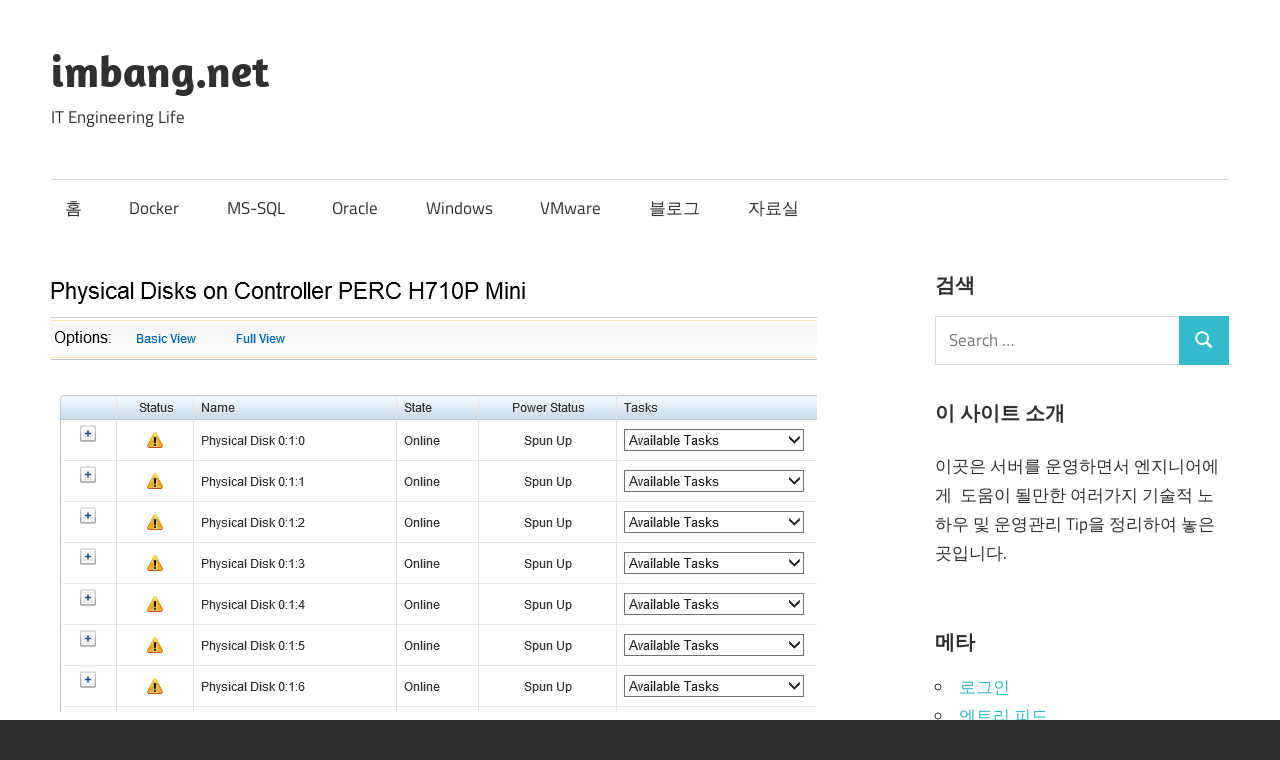

--- FILE ---
content_type: text/html; charset=UTF-8
request_url: https://imbang.net/wp-admin/admin-ajax.php
body_size: -190
content:
192343.3a938b9ed2e74d9a99ded521b8b0bb0f

--- FILE ---
content_type: application/javascript
request_url: https://imbang.net/wp-content/plugins/wp-slimstat/admin/assets/js/amcharts/charts.js
body_size: 52260
content:
/**
 * @license
 * Copyright (c) 2018 amCharts (Antanas Marcelionis, Martynas Majeris)
 *
 * This sofware is provided under multiple licenses. Please see below for
 * links to appropriate usage.
 *
 * Free amCharts linkware license. Details and conditions:
 * https://github.com/amcharts/amcharts4/blob/master/LICENSE
 *
 * One of the amCharts commercial licenses. Details and pricing:
 * https://www.amcharts.com/online-store/
 * https://www.amcharts.com/online-store/licenses-explained/
 *
 * If in doubt, contact amCharts at contact@amcharts.com
 *
 * PLEASE DO NOT REMOVE THIS COPYRIGHT NOTICE.
 * @hidden
 */
am4internal_webpackJsonp(["689e"],{XFs4:function(t,e,i){"use strict";Object.defineProperty(e,"__esModule",{value:!0});var a={};i.d(a,"GaugeChartDataItem",function(){return Pt}),i.d(a,"GaugeChart",function(){return At}),i.d(a,"RadarChartDataItem",function(){return ft}),i.d(a,"RadarChart",function(){return xt}),i.d(a,"XYChartDataItem",function(){return G}),i.d(a,"XYChart",function(){return q}),i.d(a,"SerialChartDataItem",function(){return r.b}),i.d(a,"SerialChart",function(){return r.a}),i.d(a,"PieChart3DDataItem",function(){return Vt}),i.d(a,"PieChart3D",function(){return St}),i.d(a,"PieChartDataItem",function(){return Ct.b}),i.d(a,"PieChart",function(){return Ct.a}),i.d(a,"SlicedChart",function(){return Ot}),i.d(a,"SlicedChartDataItem",function(){return kt}),i.d(a,"FlowDiagramDataItem",function(){return zt}),i.d(a,"FlowDiagram",function(){return Ut}),i.d(a,"SankeyDiagramDataItem",function(){return Qt}),i.d(a,"SankeyDiagram",function(){return $t}),i.d(a,"ChordDiagramDataItem",function(){return ne}),i.d(a,"ChordDiagram",function(){return re}),i.d(a,"TreeMapDataItem",function(){return ce}),i.d(a,"TreeMap",function(){return de}),i.d(a,"XYChart3DDataItem",function(){return ve}),i.d(a,"XYChart3D",function(){return be}),i.d(a,"ChartDataItem",function(){return wt.b}),i.d(a,"Chart",function(){return wt.a}),i.d(a,"LegendDataItem",function(){return Nt.b}),i.d(a,"Legend",function(){return Nt.a}),i.d(a,"LegendSettings",function(){return Nt.c}),i.d(a,"HeatLegend",function(){return Pe.a}),i.d(a,"SeriesDataItem",function(){return V.b}),i.d(a,"Series",function(){return V.a}),i.d(a,"XYSeriesDataItem",function(){return R}),i.d(a,"XYSeries",function(){return L}),i.d(a,"LineSeriesDataItem",function(){return it}),i.d(a,"LineSeries",function(){return at}),i.d(a,"LineSeriesSegment",function(){return J}),i.d(a,"CandlestickSeriesDataItem",function(){return Ce}),i.d(a,"CandlestickSeries",function(){return Ie}),i.d(a,"OHLCSeriesDataItem",function(){return _e}),i.d(a,"OHLCSeries",function(){return Te}),i.d(a,"ColumnSeriesDataItem",function(){return oe}),i.d(a,"ColumnSeries",function(){return le}),i.d(a,"StepLineSeriesDataItem",function(){return Se}),i.d(a,"StepLineSeries",function(){return Fe}),i.d(a,"RadarSeriesDataItem",function(){return nt}),i.d(a,"RadarSeries",function(){return rt}),i.d(a,"RadarColumnSeriesDataItem",function(){return Oe}),i.d(a,"RadarColumnSeries",function(){return we}),i.d(a,"PieSeriesDataItem",function(){return It.b}),i.d(a,"PieSeries",function(){return It.a}),i.d(a,"FunnelSeries",function(){return je}),i.d(a,"FunnelSeriesDataItem",function(){return Ne}),i.d(a,"PyramidSeries",function(){return We}),i.d(a,"PyramidSeriesDataItem",function(){return Me}),i.d(a,"PictorialStackedSeries",function(){return Ee}),i.d(a,"PictorialStackedSeriesDataItem",function(){return Be}),i.d(a,"PieTick",function(){return He.a}),i.d(a,"FunnelSlice",function(){return Le}),i.d(a,"PieSeries3DDataItem",function(){return _t}),i.d(a,"PieSeries3D",function(){return Tt}),i.d(a,"TreeMapSeriesDataItem",function(){return he}),i.d(a,"TreeMapSeries",function(){return ue}),i.d(a,"ColumnSeries3DDataItem",function(){return fe}),i.d(a,"ColumnSeries3D",function(){return xe}),i.d(a,"ConeSeriesDataItem",function(){return Ke}),i.d(a,"ConeSeries",function(){return Ge}),i.d(a,"CurvedColumnSeries",function(){return Je}),i.d(a,"CurvedColumnSeriesDataItem",function(){return Ze}),i.d(a,"AxisDataItem",function(){return A.b}),i.d(a,"Axis",function(){return A.a}),i.d(a,"Grid",function(){return ct.a}),i.d(a,"AxisTick",function(){return Qe.a}),i.d(a,"AxisLabel",function(){return $e.a}),i.d(a,"AxisLine",function(){return ti.a}),i.d(a,"AxisFill",function(){return ht.a}),i.d(a,"AxisRenderer",function(){return lt.a}),i.d(a,"AxisBreak",function(){return C.a}),i.d(a,"ValueAxisDataItem",function(){return l.b}),i.d(a,"ValueAxis",function(){return l.a}),i.d(a,"CategoryAxisDataItem",function(){return _}),i.d(a,"CategoryAxis",function(){return T}),i.d(a,"CategoryAxisBreak",function(){return I}),i.d(a,"DateAxisDataItem",function(){return x}),i.d(a,"DateAxis",function(){return v}),i.d(a,"DurationAxisDataItem",function(){return ei}),i.d(a,"DurationAxis",function(){return ii}),i.d(a,"DateAxisBreak",function(){return d}),i.d(a,"ValueAxisBreak",function(){return u.a}),i.d(a,"AxisRendererX",function(){return b.a}),i.d(a,"AxisRendererY",function(){return P.a}),i.d(a,"AxisRendererRadial",function(){return mt}),i.d(a,"AxisLabelCircular",function(){return pt.a}),i.d(a,"AxisRendererCircular",function(){return yt}),i.d(a,"AxisFillCircular",function(){return ut}),i.d(a,"GridCircular",function(){return dt}),i.d(a,"AxisRendererX3D",function(){return pe}),i.d(a,"AxisRendererY3D",function(){return ye}),i.d(a,"Tick",function(){return Xe.a}),i.d(a,"Bullet",function(){return et.a}),i.d(a,"LabelBullet",function(){return Kt}),i.d(a,"CircleBullet",function(){return ai}),i.d(a,"ErrorBullet",function(){return ni}),i.d(a,"XYChartScrollbar",function(){return U}),i.d(a,"ClockHand",function(){return bt}),i.d(a,"FlowDiagramNode",function(){return jt}),i.d(a,"FlowDiagramLink",function(){return Bt}),i.d(a,"SankeyNode",function(){return Gt}),i.d(a,"SankeyLink",function(){return Zt}),i.d(a,"ChordNode",function(){return ee}),i.d(a,"ChordLink",function(){return ae}),i.d(a,"NavigationBarDataItem",function(){return hi}),i.d(a,"NavigationBar",function(){return ui}),i.d(a,"Column",function(){return se}),i.d(a,"Candlestick",function(){return Ae}),i.d(a,"OHLC",function(){return De}),i.d(a,"RadarColumn",function(){return ke}),i.d(a,"Column3D",function(){return me}),i.d(a,"ConeColumn",function(){return Ue}),i.d(a,"CurvedColumn",function(){return qe}),i.d(a,"XYCursor",function(){return B}),i.d(a,"Cursor",function(){return j}),i.d(a,"RadarCursor",function(){return ot});var n=i("m4/l"),r=i("2I/e"),s=i("C6dT"),o=i("vMqJ"),l=i("pR7v"),h=i("+qIf"),u=i("ZoDA"),c=i("aCit"),d=function(t){function e(){var e=t.call(this)||this;return e.className="DateAxisBreak",e.applyTheme(),e}return n.c(e,t),Object.defineProperty(e.prototype,"startDate",{get:function(){return this.getPropertyValue("startDate")},set:function(t){this.setPropertyValue("startDate",t)&&(this.startValue=t.getTime(),this.axis&&(this.axis.invalidate(),this.axis.invalidateSeries()))},enumerable:!0,configurable:!0}),Object.defineProperty(e.prototype,"endDate",{get:function(){return this.getPropertyValue("endDate")},set:function(t){this.setPropertyValue("endDate",t)&&(this.endValue=t.getTime(),this.axis&&(this.axis.invalidate(),this.axis.invalidateSeries()))},enumerable:!0,configurable:!0}),e}(u.a);c.b.registeredClasses.DateAxisBreak=d;var p=i("L91H"),y=i("Mtpk"),g=i("Wglt"),m=i("Gg2j"),f=i("Qkdp"),x=function(t){function e(){var e=t.call(this)||this;return e.className="DateAxisDataItem",e.applyTheme(),e.values.date={},e.values.endDate={},e}return n.c(e,t),Object.defineProperty(e.prototype,"date",{get:function(){return this.dates.date},set:function(t){this.setDate("date",t),this.value=t.getTime()},enumerable:!0,configurable:!0}),Object.defineProperty(e.prototype,"endDate",{get:function(){return this.dates.endDate},set:function(t){this.setDate("endDate",t),this.endValue=t.getTime()},enumerable:!0,configurable:!0}),e}(l.b),v=function(t){function e(){var e=t.call(this)||this;return e.gridIntervals=new o.b,e.dateFormats=new h.a,e.periodChangeDateFormats=new h.a,e._baseIntervalReal={timeUnit:"day",count:1},e._minDifference={},e.className="DateAxis",e.setPropertyValue("markUnitChange",!0),e.snapTooltip=!0,e.gridIntervals.pushAll([{timeUnit:"millisecond",count:1},{timeUnit:"millisecond",count:5},{timeUnit:"millisecond",count:10},{timeUnit:"millisecond",count:50},{timeUnit:"millisecond",count:100},{timeUnit:"millisecond",count:500},{timeUnit:"second",count:1},{timeUnit:"second",count:5},{timeUnit:"second",count:10},{timeUnit:"second",count:30},{timeUnit:"minute",count:1},{timeUnit:"minute",count:5},{timeUnit:"minute",count:10},{timeUnit:"minute",count:15},{timeUnit:"minute",count:30},{timeUnit:"hour",count:1},{timeUnit:"hour",count:3},{timeUnit:"hour",count:6},{timeUnit:"hour",count:12},{timeUnit:"day",count:1},{timeUnit:"day",count:2},{timeUnit:"day",count:3},{timeUnit:"day",count:4},{timeUnit:"day",count:5},{timeUnit:"week",count:1},{timeUnit:"month",count:1},{timeUnit:"month",count:2},{timeUnit:"month",count:3},{timeUnit:"month",count:6},{timeUnit:"year",count:1},{timeUnit:"year",count:2},{timeUnit:"year",count:5},{timeUnit:"year",count:10},{timeUnit:"year",count:50},{timeUnit:"year",count:100},{timeUnit:"year",count:200},{timeUnit:"year",count:500},{timeUnit:"year",count:1e3},{timeUnit:"year",count:2e3},{timeUnit:"year",count:5e3},{timeUnit:"year",count:1e4},{timeUnit:"year",count:1e5}]),e.axisFieldName="date",e.applyTheme(),e}return n.c(e,t),e.prototype.fillRule=function(t){var e=t.value,i=t.component,a=i._gridInterval,n=p.getDuration(a.timeUnit,a.count);Math.round((e-i.min)/n)/2==Math.round(Math.round((e-i.min)/n)/2)?t.axisFill.__disabled=!0:t.axisFill.__disabled=!1},e.prototype.applyInternalDefaults=function(){t.prototype.applyInternalDefaults.call(this),this.dateFormats.hasKey("millisecond")||this.dateFormats.setKey("millisecond",this.language.translate("_date_millisecond")),this.dateFormats.hasKey("second")||this.dateFormats.setKey("second",this.language.translate("_date_second")),this.dateFormats.hasKey("minute")||this.dateFormats.setKey("minute",this.language.translate("_date_minute")),this.dateFormats.hasKey("hour")||this.dateFormats.setKey("hour",this.language.translate("_date_hour")),this.dateFormats.hasKey("day")||this.dateFormats.setKey("day",this.language.translate("_date_day")),this.dateFormats.hasKey("week")||this.dateFormats.setKey("week",this.language.translate("_date_day")),this.dateFormats.hasKey("month")||this.dateFormats.setKey("month",this.language.translate("_date_month")),this.dateFormats.hasKey("year")||this.dateFormats.setKey("year",this.language.translate("_date_year")),this.periodChangeDateFormats.hasKey("millisecond")||this.periodChangeDateFormats.setKey("millisecond",this.language.translate("_date_millisecond")),this.periodChangeDateFormats.hasKey("second")||this.periodChangeDateFormats.setKey("second",this.language.translate("_date_second")),this.periodChangeDateFormats.hasKey("minute")||this.periodChangeDateFormats.setKey("minute",this.language.translate("_date_minute")),this.periodChangeDateFormats.hasKey("hour")||this.periodChangeDateFormats.setKey("hour",this.language.translate("_date_hour")),this.periodChangeDateFormats.hasKey("day")||this.periodChangeDateFormats.setKey("day",this.language.translate("_date_day")),this.periodChangeDateFormats.hasKey("week")||this.periodChangeDateFormats.setKey("week",this.language.translate("_date_day")),this.periodChangeDateFormats.hasKey("month")||this.periodChangeDateFormats.setKey("month",this.language.translate("_date_month")+" "+this.language.translate("_date_year"))},e.prototype.createDataItem=function(){return new x},e.prototype.createAxisBreak=function(){return new d},e.prototype.validateDataItems=function(){var e=this.start,i=this.end,a=(this.max-this.min)/this.baseDuration;t.prototype.validateDataItems.call(this),this.maxZoomFactor=(this.max-this.min)/this.baseDuration,this._deltaMinMax=this.baseDuration/2,e+=(i-e)*(1-a/((this.max-this.min)/this.baseDuration)),this.zoom({start:e,end:i},!1,!0)},e.prototype.handleSelectionExtremesChange=function(){},e.prototype.calculateZoom=function(){var e=this;t.prototype.calculateZoom.call(this);var i=this.chooseInterval(0,this.adjustDifference(this._minZoomed,this._maxZoomed),this._gridCount);p.getDuration(i.timeUnit,i.count)<this.baseDuration&&(i=n.a({},this.baseInterval)),this._gridInterval=i,this._gridDate=p.round(new Date(this.min),i.timeUnit,i.count,this.getFirstWeekDay(),this.dateFormatter.utc),this._nextGridUnit=p.getNextUnit(i.timeUnit),this._intervalDuration=p.getDuration(i.timeUnit,i.count);var a=Math.ceil(this._difference/this._intervalDuration);a=Math.max(-5,Math.floor(this.start*a)-3),p.add(this._gridDate,i.timeUnit,a*i.count,this.dateFormatter.utc),g.each(this.series.iterator(),function(t){if(t.baseAxis==e){var i=t.getAxisField(e),a=p.round(new Date(e._minZoomed),e.baseInterval.timeUnit,e.baseInterval.count).getTime(),n=a.toString(),r=t.dataItemsByAxis.getKey(e.uid).getKey(n),s=0;0!=e.start&&(s=r?(r=e.findFirst(r,a,i)).index:t.dataItems.findClosestIndex(e._minZoomed,function(t){return t[i]},"left"));var o=e.baseInterval,l=p.add(p.round(new Date(e._maxZoomed),o.timeUnit,o.count,e.getFirstWeekDay(),e.dateFormatter.utc),o.timeUnit,o.count,e.dateFormatter.utc).getTime(),h=l.toString(),u=t.dataItemsByAxis.getKey(e.uid).getKey(h),c=t.dataItems.length;1!=e.end&&(u?c=u.index:(l-=1,c=t.dataItems.findClosestIndex(l,function(t){return t[i]},"right")+1)),t.startIndex=s,t.endIndex=c,t.dataRangeInvalid&&t.validateDataRange()}})},e.prototype.findFirst=function(t,e,i){var a=t.index;if(a>0){var n=t.component.dataItems.getIndex(a-1),r=n[i];return!r||r.getTime()<e?t:this.findFirst(n,e,i)}return t},e.prototype.validateData=function(){t.prototype.validateData.call(this),y.isNumber(this.baseInterval.count)||(this.baseInterval.count=1)},Object.defineProperty(e.prototype,"minDifference",{get:function(){var t=this,e=Number.MAX_VALUE;return this.series.each(function(i){e>t._minDifference[i.uid]&&(e=t._minDifference[i.uid])}),e!=Number.MAX_VALUE&&0!=e||(e=p.getDuration("day")),e},enumerable:!0,configurable:!0}),e.prototype.seriesDataChangeUpdate=function(t){this._minDifference[t.uid]=Number.MAX_VALUE},e.prototype.postProcessSeriesDataItems=function(){var t=this;this.series.each(function(e){JSON.stringify(e._baseInterval[t.uid])!=JSON.stringify(t.baseInterval)&&(e.dataItems.each(function(e){t.postProcessSeriesDataItem(e)}),e._baseInterval[t.uid]=t.baseInterval)}),this.addEmptyUnitsBreaks()},e.prototype.postProcessSeriesDataItem=function(t){var e=this,i=this.baseInterval,a=t.component.dataItemsByAxis.getKey(this.uid);f.each(t.dates,function(n){var r=t.getDate(n).getTime(),s=p.round(new Date(r),i.timeUnit,i.count,e.getFirstWeekDay(),e.dateFormatter.utc).getTime(),o=p.add(new Date(s),i.timeUnit,i.count,e.dateFormatter.utc);t.setCalculatedValue(n,s,"open"),t.setCalculatedValue(n,o.getTime(),"close"),a.setKey(s.toString(),t)})},e.prototype.addEmptyUnitsBreaks=function(){var t=this;if(this.skipEmptyPeriods&&y.isNumber(this.min)&&y.isNumber(this.max)){var e=this.baseInterval.timeUnit,i=this.baseInterval.count;this.axisBreaks.clear();for(var a=p.round(new Date(this.min),e,i,this.getFirstWeekDay(),this.dateFormatter.utc),n=void 0,r=function(){p.add(a,e,i,s.dateFormatter.utc);var r=a.getTime(),o=r.toString();g.contains(s.series.iterator(),function(e){return!!e.dataItemsByAxis.getKey(t.uid).getKey(o)})?n&&(n.endDate=new Date(r-1),n=void 0):n||((n=s.axisBreaks.create()).startDate=new Date(r))},s=this;a.getTime()<this.max-this.baseDuration;)r()}},e.prototype.fixAxisBreaks=function(){var e=this;t.prototype.fixAxisBreaks.call(this);var i=this.axisBreaks;i.length>0&&i.each(function(t){var i=Math.ceil(e._gridCount*(Math.min(e.end,t.endPosition)-Math.max(e.start,t.startPosition))/(e.end-e.start));t.gridInterval=e.chooseInterval(0,t.adjustedEndValue-t.adjustedStartValue,i);var a=p.round(new Date(t.adjustedStartValue),t.gridInterval.timeUnit,t.gridInterval.count,e.getFirstWeekDay(),e.dateFormatter.utc);a.getTime()>t.startDate.getTime()&&p.add(a,t.gridInterval.timeUnit,t.gridInterval.count,e.dateFormatter.utc),t.gridDate=a})},e.prototype.getFirstWeekDay=function(){return this.dateFormatter?this.dateFormatter.firstDayOfWeek:1},e.prototype.getGridDate=function(t,e){var i=this._gridInterval.timeUnit,a=this._gridInterval.count;p.round(t,i,1,this.getFirstWeekDay(),this.dateFormatter.utc);var n=t.getTime(),r=p.copy(t),s=p.add(r,i,e,this.dateFormatter.utc).getTime(),o=this.isInBreak(s);o&&o.endDate&&(r=new Date(o.endDate.getTime()),p.round(r,i,a,this.getFirstWeekDay(),this.dateFormatter.utc),r.getTime()<o.endDate.getTime()&&p.add(r,i,a,this.dateFormatter.utc),s=r.getTime());var l=this.adjustDifference(n,s);return Math.round(l/p.getDuration(i))<a?this.getGridDate(t,e+a):r},e.prototype.getBreaklessDate=function(t,e,i){var a=new Date(t.endValue);p.round(a,e,i,this.getFirstWeekDay(),this.dateFormatter.utc),p.add(a,e,i,this.dateFormatter.utc);var n=a.getTime();return(t=this.isInBreak(n))?this.getBreaklessDate(t,e,i):a},e.prototype.validateAxisElements=function(){var t=this;if(y.isNumber(this.max)&&y.isNumber(this.min)){this.calculateZoom();var e=this._gridDate.getTime(),i=this._gridInterval.timeUnit,a=this._gridInterval.count,n=p.copy(this._gridDate),r=this._dataItemsIterator;this.resetIterators();for(var s=function(){var t=o.getGridDate(p.copy(n),a);e=t.getTime();var s=p.copy(t);s=p.add(s,i,a,o.dateFormatter.utc);var l=o.dateFormats.getKey(i);o.markUnitChange&&n&&p.checkChange(t,n,o._nextGridUnit,o.dateFormatter.utc)&&"year"!==i&&(l=o.periodChangeDateFormats.getKey(i));var h=o.dateFormatter.format(t,l),u=r.find(function(t){return t.text===h});u.__disabled&&(u.__disabled=!1),o.appendDataItem(u),u.axisBreak=void 0,u.date=t,u.endDate=s,u.text=h,n=t,o.validateDataElement(u)},o=this;e<=this._maxZoomed;)s();var l=this.renderer;g.each(this.axisBreaks.iterator(),function(e){if(e.breakSize>0){var i=e.gridInterval.timeUnit,a=e.gridInterval.count;if(m.getDistance(e.startPoint,e.endPoint)>4*l.minGridDistance)for(var n,s=e.gridDate.getTime(),o=0,h=function(){var l=p.copy(e.gridDate);if(s=p.add(l,i,a*o,t.dateFormatter.utc).getTime(),o++,s>e.adjustedStartValue&&s<e.adjustedEndValue){var h=p.copy(l);h=p.add(h,i,a,t.dateFormatter.utc);var u=t.dateFormats.getKey(i);t.markUnitChange&&n&&p.checkChange(l,n,t._nextGridUnit,t.dateFormatter.utc)&&"year"!==i&&(u=t.periodChangeDateFormats.getKey(i));var c=t.dateFormatter.format(l,u),d=r.find(function(t){return t.text===c});d.__disabled&&(d.__disabled=!1),t.appendDataItem(d),d.axisBreak=e,e.dataItems.moveValue(d),d.date=l,d.endDate=h,d.text=c,n=l,t.validateDataElement(d)}};s<=e.adjustedMax;)h()}})}},e.prototype.validateDataElement=function(t){if(y.isNumber(this.max)&&y.isNumber(this.min)){var e=this.renderer,i=t.value,a=t.endValue;y.isNumber(a)||(a=i);var n=this.valueToPosition(i),r=this.valueToPosition(a),s=r;!t.isRange&&this._gridInterval.count>this.baseInterval.count&&(r=n+(r-n)/(this._gridInterval.count/this.baseInterval.count)),t.position=n;var o=t.tick;o&&!o.disabled&&e.updateTickElement(o,n,r);var l=t.grid;l&&!l.disabled&&e.updateGridElement(l,n,r);var h=t.axisFill;h&&!h.disabled&&(e.updateFillElement(h,n,s),t.isRange||this.fillRule(t));var u=t.mask;u&&e.updateFillElement(u,n,r);var c=t.label;if(c&&!c.disabled){var d=c.location;0==d&&(d=1!=this._gridInterval.count||"week"==this._gridInterval.timeUnit||t.isRange?0:.5),e.updateLabelElement(c,n,r,d)}}},Object.defineProperty(e.prototype,"baseDuration",{get:function(){return p.getDuration(this.baseInterval.timeUnit,this.baseInterval.count)},enumerable:!0,configurable:!0}),e.prototype.adjustMinMax=function(t,e){return{min:t,max:e,step:this.baseDuration}},e.prototype.fixMin=function(t){var e=p.round(new Date(t),this.baseInterval.timeUnit,this.baseInterval.count,this.getFirstWeekDay(),this.dateFormatter.utc).getTime();return e+(p.add(new Date(e),this.baseInterval.timeUnit,this.baseInterval.count,this.dateFormatter.utc).getTime()-e)*this.startLocation},e.prototype.fixMax=function(t){var e=p.round(new Date(t),this.baseInterval.timeUnit,this.baseInterval.count,this.getFirstWeekDay(),this.dateFormatter.utc).getTime();return e+(p.add(new Date(e),this.baseInterval.timeUnit,this.baseInterval.count,this.dateFormatter.utc).getTime()-e)*this.endLocation},e.prototype.chooseInterval=function(t,e,i){var a=this.gridIntervals,r=a.getIndex(t),s=p.getDuration(r.timeUnit,r.count),o=a.length-1;if(t>=o)return n.a({},a.getIndex(o));var l=Math.ceil(e/s);return e<s&&t>0?n.a({},a.getIndex(t-1)):l<=i?n.a({},a.getIndex(t)):t+1<a.length?this.chooseInterval(t+1,e,i):n.a({},a.getIndex(t))},e.prototype.formatLabel=function(t){return this.dateFormatter.format(t)},e.prototype.dateToPosition=function(t){return this.valueToPosition(t.getTime())},e.prototype.anyToPosition=function(t){return t instanceof Date?this.dateToPosition(t):this.valueToPosition(t)},e.prototype.dateToPoint=function(t){var e=this.dateToPosition(t),i=this.renderer.positionToPoint(e),a=this.renderer.positionToAngle(e);return{x:i.x,y:i.y,angle:a}},e.prototype.anyToPoint=function(t){return t instanceof Date?this.dateToPoint(t):this.valueToPoint(t)},e.prototype.positionToDate=function(t){return new Date(this.positionToValue(t))},e.prototype.getX=function(t,e,i){var a=this.getTimeByLocation(t,e,i);return y.isNumber(a)||(a=this.baseValue),this.renderer.positionToPoint(this.valueToPosition(a)).x},e.prototype.getY=function(t,e,i){var a=this.getTimeByLocation(t,e,i),n=t.getValue("valueX","stack");return y.isNumber(a)||(a=this.baseValue),this.renderer.positionToPoint(this.valueToPosition(a+n)).y},e.prototype.getAngle=function(t,e,i,a){var n=this.getTimeByLocation(t,e,i),r=t.getValue(a,"stack");return y.isNumber(n)||(n=this.baseValue),this.positionToAngle(this.valueToPosition(n+r))},e.prototype.getTimeByLocation=function(t,e,i){if(y.hasValue(e)){y.isNumber(i)||(i=t.workingLocations[e],y.isNumber(i)||(i=0));var a=t.values[e].open,n=t.values[e].close;return y.isNumber(a)&&y.isNumber(n)?a+(n-a)*i:void 0}},e.prototype.processSeriesDataItem=function(t,e){var i,a=t.component,n=t["date"+e];if(n){i=n.getTime();var r,s=t["openDate"+e],o=this._prevSeriesTime;if(s&&(r=s.getTime()),y.isNumber(r)){var l=Math.abs(i-r);this._minDifference[a.uid]>l&&(this._minDifference[a.uid]=l)}var h=i-o;h>0&&this._minDifference[a.uid]>h&&(this._minDifference[a.uid]=h),this._prevSeriesTime=i,a._baseInterval[this.uid]?this.postProcessSeriesDataItem(t):this._baseInterval&&(a._baseInterval[this.uid]=this._baseInterval,this.postProcessSeriesDataItem(t))}},e.prototype.updateAxisBySeries=function(){t.prototype.updateAxisBySeries.call(this);var e=this.chooseInterval(0,this.minDifference,1);this.minDifference>=p.getDuration("day",27)&&"week"==e.timeUnit&&(e.timeUnit="month",e.count=1),this.minDifference>=p.getDuration("day",58)&&1==e.count&&(e.count=2),this.minDifference>=p.getDuration("day",87)&&2==e.count&&(e.count=3),this.minDifference>=p.getDuration("day",174)&&5==e.count&&(e.count=6),this.minDifference>=p.getDuration("hour",23)&&"hour"==e.timeUnit&&(e.timeUnit="day",e.count=1),this.minDifference>=p.getDuration("week",1)-p.getDuration("hour",1)&&"day"==e.timeUnit&&(e.timeUnit="week",e.count=1),this.minDifference>=p.getDuration("year",1)-p.getDuration("day",1.01)&&"month"==e.timeUnit&&(e.timeUnit="year",e.count=1),this._baseIntervalReal=e},Object.defineProperty(e.prototype,"baseInterval",{get:function(){return this._baseInterval?this._baseInterval:this._baseIntervalReal},set:function(t){JSON.stringify(this._baseInterval)!=JSON.stringify(t)&&(this._baseInterval=t,y.isNumber(t.count)||(t.count=1),this.invalidate(),this.postProcessSeriesDataItems())},enumerable:!0,configurable:!0}),Object.defineProperty(e.prototype,"skipEmptyPeriods",{get:function(){return this.getPropertyValue("skipEmptyPeriods")},set:function(t){if(this.setPropertyValue("skipEmptyPeriods",t)&&this.invalidateData(),t){var e=this.axisBreaks.template;e.startLine.disabled=!0,e.endLine.disabled=!0,e.fillShape.disabled=!0,e.breakSize=0}},enumerable:!0,configurable:!0}),Object.defineProperty(e.prototype,"tooltipDateFormat",{get:function(){return this.getPropertyValue("tooltipDateFormat")},set:function(t){this.setPropertyValue("tooltipDateFormat",t)},enumerable:!0,configurable:!0}),Object.defineProperty(e.prototype,"markUnitChange",{get:function(){return this.getPropertyValue("markUnitChange")},set:function(t){this.setPropertyValue("markUnitChange",t)&&this.invalidateData()},enumerable:!0,configurable:!0}),e.prototype.getTooltipText=function(t){var e,i=this.positionToDate(t);if(i=p.round(i,this.baseInterval.timeUnit,this.baseInterval.count,this.getFirstWeekDay(),this.dateFormatter.utc),y.hasValue(this.tooltipDateFormat))e=this.dateFormatter.format(i,this.tooltipDateFormat);else{var a=this.dateFormats.getKey(this.baseInterval.timeUnit);e=a?this.dateFormatter.format(i,a):this.getPositionLabel(t)}return this.adapter.apply("getTooltipText",e)},e.prototype.roundPosition=function(t,e){var i=this.baseInterval,a=i.timeUnit,n=i.count,r=this.positionToDate(t);if(p.round(r,a,n,this.getFirstWeekDay(),this.dateFormatter.utc),e>0&&p.add(r,a,e*n,this.dateFormatter.utc),this.isInBreak(r.getTime()))for(;r.getTime()<this.max&&(p.add(r,a,n,this.dateFormatter.utc),this.isInBreak(r.getTime())););return this.dateToPosition(r)},e.prototype.getCellStartPosition=function(t){return this.roundPosition(t,0)},e.prototype.getCellEndPosition=function(t){return this.roundPosition(t,1)},e.prototype.getSeriesDataItem=function(t,e,i){var a,n=this.positionToValue(e),r=p.round(new Date(n),this.baseInterval.timeUnit,this.baseInterval.count,this.getFirstWeekDay(),this.dateFormatter.utc),s=t.dataItemsByAxis.getKey(this.uid).getKey(r.getTime().toString());!s&&i&&(a="Y"==this.axisLetter?"dateY":"dateX",s=t.dataItems.getIndex(t.dataItems.findClosestIndex(r.getTime(),function(t){return t[a]?t[a].getTime():-1/0},"any")));return s},e.prototype.getPositionLabel=function(t){var e=this.positionToDate(t);return this.dateFormatter.format(e,this.getCurrentLabelFormat())},e.prototype.getCurrentLabelFormat=function(){return this.dateFormats.getKey(this._gridInterval?this._gridInterval.timeUnit:"day")},e.prototype.initRenderer=function(){t.prototype.initRenderer.call(this);var e=this.renderer;e&&(e.ticks.template.location=0,e.grid.template.location=0,e.labels.template.location=0,e.baseGrid.disabled=!0)},Object.defineProperty(e.prototype,"basePoint",{get:function(){return{x:0,y:0}},enumerable:!0,configurable:!0}),e.prototype.zoomToDates=function(t,e,i,a){t=this.dateFormatter.parse(t),e=this.dateFormatter.parse(e),this.zoomToValues(t.getTime(),e.getTime(),i,a)},e.prototype.asIs=function(e){return"baseInterval"==e||t.prototype.asIs.call(this,e)},e.prototype.copyFrom=function(e){t.prototype.copyFrom.call(this,e),this.dateFormats=e.dateFormats,this.periodChangeDateFormats=e.periodChangeDateFormats,e._baseInterval&&(this.baseInterval=e.baseInterval)},e.prototype.showTooltipAtPosition=function(e,i){var a=this;if(i||(e=this.toAxisPosition(e)),this.snapTooltip){var n,r=p.round(this.positionToDate(e),this.baseInterval.timeUnit,1,this.getFirstWeekDay(),this.dateFormatter.utc).getTime();if(this.series.each(function(t){if(t.baseAxis==a){var i=a.getSeriesDataItem(t,e,!0);if(i){var s=void 0;t.xAxis==a&&(s=i.dateX),t.yAxis==a&&(s=i.dateY),n?Math.abs(n.getTime()-r)>Math.abs(s.getTime()-r)&&(n=s):n=s}}}),n){var s=n.getTime();n=p.round(new Date(s),this.baseInterval.timeUnit,this.baseInterval.count,this.getFirstWeekDay(),this.dateFormatter.utc),s=n.getTime(),n=new Date(n.getTime()+this.baseDuration*this.renderer.tooltipLocation),e=this.dateToPosition(n),this.series.each(function(t){var e=t.dataItemsByAxis.getKey(a.uid).getKey(s.toString()),i=t.showTooltipAtDataItem(e);i?a.chart._seriesPoints.push({series:t,point:i}):(t.tooltipText||t.tooltipHTML)&&t.hideTooltip()})}}t.prototype.showTooltipAtPosition.call(this,e,!0)},Object.defineProperty(e.prototype,"snapTooltip",{get:function(){return this.getPropertyValue("snapTooltip")},set:function(t){this.setPropertyValue("snapTooltip",t)},enumerable:!0,configurable:!0}),Object.defineProperty(e.prototype,"gridInterval",{get:function(){return this._gridInterval},enumerable:!0,configurable:!0}),e.prototype.makeGap=function(t,e){var i=t.component;if(t&&e&&(!i.connect&&y.isNumber(i.autoGapCount)&&i.baseAxis==this&&t.dates["date"+this.axisLetter].getTime()-e.dates["date"+this.axisLetter].getTime()>i.autoGapCount*this.baseDuration))return!0;return!1},e}(l.a);c.b.registeredClasses.DateAxis=v,c.b.registeredClasses.DateAxisDataItem=x;var b=i("k6kv"),P=i("OXm9"),A=i("AAkI"),C=i("Uslz"),I=function(t){function e(){var e=t.call(this)||this;return e.className="CategoryAxisBreak",e.applyTheme(),e}return n.c(e,t),Object.defineProperty(e.prototype,"startPosition",{get:function(){if(this.axis)return this.axis.indexToPosition(this.adjustedStartValue)},enumerable:!0,configurable:!0}),Object.defineProperty(e.prototype,"endPosition",{get:function(){if(this.axis)return this.axis.indexToPosition(this.adjustedEndValue)},enumerable:!0,configurable:!0}),Object.defineProperty(e.prototype,"startCategory",{get:function(){return this.getPropertyValue("startCategory")},set:function(t){this.setPropertyValue("startCategory",t)&&this.axis&&(this.axis.invalidateDataItems(),this.axis.invalidateSeries())},enumerable:!0,configurable:!0}),Object.defineProperty(e.prototype,"endCategory",{get:function(){return this.getPropertyValue("endCategory")},set:function(t){this.setPropertyValue("endCategory",t)&&this.axis&&(this.axis.invalidateDataItems(),this.axis.invalidateSeries())},enumerable:!0,configurable:!0}),Object.defineProperty(e.prototype,"startValue",{get:function(){var t=this.getPropertyValue("startCategory");return t?this.axis.categoryToIndex(t):this.getPropertyValue("startValue")},set:function(t){this.setPropertyValue("startValue",t)&&this.axis&&(this.axis.invalidateDataItems(),this.axis.invalidateSeries())},enumerable:!0,configurable:!0}),Object.defineProperty(e.prototype,"endValue",{get:function(){var t=this.getPropertyValue("endCategory");return t?this.axis.categoryToIndex(t):this.getPropertyValue("endValue")},set:function(t){this.setPropertyValue("endValue",t)&&this.axis&&(this.axis.invalidateDataItems(),this.axis.invalidateSeries())},enumerable:!0,configurable:!0}),e}(C.a);c.b.registeredClasses.CategoryAxisBreak=I;var D=i("x79X"),_=function(t){function e(){var e=t.call(this)||this;return e.adapter=new D.a(e),e.seriesDataItems={},e.className="CategoryAxisDataItem",e.text="{category}",e.locations.category=0,e.locations.endCategory=1,e.applyTheme(),e}return n.c(e,t),Object.defineProperty(e.prototype,"category",{get:function(){return this.adapter.isEnabled("category")?this.adapter.apply("category",this.properties.category):this.properties.category},set:function(t){this.setProperty("category",t)},enumerable:!0,configurable:!0}),Object.defineProperty(e.prototype,"endCategory",{get:function(){return this.properties.endCategory},set:function(t){this.setProperty("endCategory",t)},enumerable:!0,configurable:!0}),e}(A.b),T=function(t){function e(){var e=t.call(this)||this;return e.dataItemsByCategory=new h.a,e.className="CategoryAxis",e.axisFieldName="category",e._lastDataItem=e.createDataItem(),e._lastDataItem.component=e,e._disposers.push(e._lastDataItem),e.applyTheme(),e}return n.c(e,t),e.prototype.createDataItem=function(){return new _},e.prototype.createAxisBreak=function(){return new I},e.prototype.processSeriesDataItem=function(e,i){t.prototype.processSeriesDataItem.call(this,e,i);var a=e["category"+this.axisLetter],n=this.dataItemsByCategory.getKey(a);if(n){var r=e.component.uid,s=n.seriesDataItems[r];s||(s=[],n.seriesDataItems[r]=s),s.push(e)}},e.prototype.validateDataRange=function(){var i=this;t.prototype.validateDataRange.call(this),g.each(this._series.iterator(),function(t){if(t.xAxis instanceof e&&t.yAxis instanceof e)t.invalidateDataRange();else{var a=i.positionToIndex(i.start),n=i.positionToIndex(i.end);n>=i.dataItems.length&&n--;for(var r=t.uid,s=void 0,o=void 0,l=a;l<=n;l++){var h=i.dataItems.getIndex(l);if(h){var u=h.seriesDataItems[r];if(u)for(var c=0;c<u.length;c++){var d=u[c];if(d){var p=d.index;(!y.isNumber(s)||p<s)&&(s=p),(!y.isNumber(o)||p>o)&&(o=p)}}}}y.isNumber(s)?t.startIndex=s:t.start=i.start,y.isNumber(o)?t.endIndex=o+1:t.end=i.end,i.axisBreaks.length>0&&t.invalidateDataRange()}})},e.prototype.validate=function(){var e=this;t.prototype.validate.call(this);var i=this.dataItems.length,a=m.fitToRange(Math.floor(this.start*i-1),0,i),n=m.fitToRange(Math.ceil(this.end*i),0,i);this.renderer.invalid&&this.renderer.validate();var r=this.renderer.axisLength/this.renderer.minGridDistance,s=Math.min(this.dataItems.length,Math.ceil((n-a)/r));if(this._startIndex=Math.floor(a/s)*s,this._endIndex=Math.ceil(this.end*i),this.fixAxisBreaks(),this._startIndex==this._endIndex&&this._endIndex++,this._frequency=s,!(this.axisLength<=0)){this.maxZoomFactor=this.dataItems.length,this.dataItems.length<=0&&(this.maxZoomFactor=1),this.resetIterators(),a=m.max(0,this._startIndex-this._frequency),n=m.min(this.dataItems.length,this._endIndex+this._frequency);for(var o=0,l=0;l<a;l++){(u=this.dataItems.getIndex(l)).__disabled=!0}l=n;for(var h=this.dataItems.length;l<h;l++){(u=this.dataItems.getIndex(l)).__disabled=!0}for(l=a;l<n;l++)if(l<this.dataItems.length){var u=this.dataItems.getIndex(l);if(l/this._frequency==Math.round(l/this._frequency))this.isInBreak(l)||(this.appendDataItem(u),this.validateDataElement(u,o)),o++;else u.__disabled=!0}this.appendDataItem(this._lastDataItem),this.validateDataElement(this._lastDataItem,o+1,this.dataItems.length),this.axisBreaks.each(function(t){var i=t.adjustedStartValue,a=t.adjustedEndValue;if(m.intersect({start:i,end:a},{start:e._startIndex,end:e._endIndex}))for(var n=m.fitToRange(Math.ceil(e._frequency/t.breakSize),1,a-i),r=0,s=i;s<=a;s+=n){var o=e.dataItems.getIndex(s);e.appendDataItem(o),e.validateDataElement(o,r),r++}}),this.validateBreaks(),this.validateAxisRanges(),this.ghostLabel.invalidate(),this.renderer.invalidateLayout()}},e.prototype.validateDataElement=function(e,i,a){t.prototype.validateDataElement.call(this,e);var n=this.renderer;y.isNumber(a)||(a=this.categoryToIndex(e.category));var r=this.categoryToIndex(e.endCategory);y.isNumber(r)||(r=a);var s,o,l,h=this.indexToPosition(a,e.locations.category),u=this.indexToPosition(r,e.locations.endCategory);e.position=h,e.isRange&&(s=r,o=this.indexToPosition(a,e.locations.category),l=this.indexToPosition(s,e.locations.endCategory)),e.point=n.positionToPoint(h);var c=e.tick;c&&!c.disabled&&n.updateTickElement(c,h,u);var d=e.grid;d&&!d.disabled&&n.updateGridElement(d,h,u);var p=e.label;p&&!p.disabled&&(e.isRange&&void 0!=p.text||(e.text=e.text),n.updateLabelElement(p,h,u),(e.label.measuredWidth>this.ghostLabel.measuredWidth||e.label.measuredHeight>this.ghostLabel.measuredHeight)&&(e.label.html?this.ghostLabel.html=e.label.currentText:this.ghostLabel.text=e.label.currentText));var g=e.axisFill;g&&!g.disabled&&(e.isRange||(s=a+this._frequency,o=this.indexToPosition(a,g.location),l=this.indexToPosition(s,g.location)),n.updateFillElement(g,o,l),e.isRange||this.fillRule(e,i));var m=e.mask;m&&n.updateFillElement(m,o,l)},e.prototype.disposeData=function(){this.dataItemsByCategory.clear(),t.prototype.disposeData.call(this)},e.prototype.processDataItem=function(e,i){t.prototype.processDataItem.call(this,e,i),this.dataItemsByCategory.setKey(e.category,e)},e.prototype.getDataItem=function(t){var e=t[this.dataFields.category],i=this.dataItemsByCategory.getKey(e);return i||this.dataItems.create()},e.prototype.indexToPosition=function(t,e){y.isNumber(e)||(e=.5);var i=this.startIndex,a=this.endIndex,n=this.adjustDifference(i,a),r=this.startLocation;n-=r,n-=1-this.endLocation;var s=this.axisBreaks;return g.eachContinue(s.iterator(),function(e){var n=e.adjustedStartValue,r=e.adjustedEndValue;if(t<i)return!1;if(m.intersect({start:n,end:r},{start:i,end:a})){n=Math.max(i,n),r=Math.min(a,r);var s=e.breakSize;t>r?i+=(r-n)*(1-s):t<n||(t=n+(t-n)*s)}return!0}),m.round((t+e-r-i)/n,5)},e.prototype.categoryToPosition=function(t,e){var i=this.categoryToIndex(t);return this.indexToPosition(i,e)},e.prototype.categoryToPoint=function(t,e){var i=this.categoryToPosition(t,e),a=this.renderer.positionToPoint(i),n=this.renderer.positionToAngle(i);return{x:a.x,y:a.y,angle:n}},e.prototype.anyToPoint=function(t,e){return this.categoryToPoint(t,e)},e.prototype.anyToPosition=function(t,e){return this.categoryToPosition(t,e)},e.prototype.categoryToIndex=function(t){if(y.hasValue(t)){var e=this.dataItemsByCategory.getKey(t);if(e)return e.index}},e.prototype.zoomToCategories=function(t,e){this.zoomToIndexes(this.categoryToIndex(t),this.categoryToIndex(e)+1)},e.prototype.getAnyRangePath=function(t,e,i,a){var n=this.categoryToPosition(t,i),r=this.categoryToPosition(e,a);return this.getPositionRangePath(n,r)},e.prototype.roundPosition=function(t,e){var i=this.positionToIndex(t);return this.indexToPosition(i,e)},e.prototype.getFirstSeriesDataItem=function(t,e){for(var i=0;i<t.dataItems.length;i++){var a=t.dataItems.getIndex(i);if(t.xAxis==this&&a.categoryX==e)return a;if(t.yAxis==this&&a.categoryY==e)return a}},e.prototype.getLastSeriesDataItem=function(t,e){for(var i=t.dataItems.length-1;i>=0;i--){var a=t.dataItems.getIndex(i);if(t.xAxis==this&&a.categoryX==e)return a;if(t.yAxis==this&&a.categoryY==e)return a}},e.prototype.getSeriesDataItem=function(t,e,i){var a=this;if(y.isNumber(e)){var n=this.positionToIndex(e);n>=this.dataItems.length&&n--;var r=this.dataItems.getIndex(n);if(r){var s,o=r.category,l=t.dataItems.getIndex(n);if(l){if(t.xAxis==this&&l.categoryX==o)return l;if(t.yAxis==this&&l.categoryY==o)return l}return t.dataItems.each(function(e){t.xAxis==a&&e.categoryX==o&&(s||(s=e),Math.abs(n-s.index)>Math.abs(n-e.index)&&(s=e)),t.yAxis==a&&e.categoryY==o&&(s||(s=e),Math.abs(n-s.index)>Math.abs(n-e.index)&&(s=e))}),s}}},e.prototype.getX=function(t,e,i){var a;return y.hasValue(e)&&(a=this.categoryToPosition(t.categories[e],i)),y.isNaN(a)?this.basePoint.x:this.renderer.positionToPoint(a).x},e.prototype.getY=function(t,e,i){var a;return y.hasValue(e)&&(a=this.categoryToPosition(t.categories[e],i)),y.isNaN(a)?this.basePoint.y:this.renderer.positionToPoint(a).y},e.prototype.getAngle=function(t,e,i,a){return this.positionToAngle(this.categoryToPosition(t.categories[e],i))},e.prototype.getCellStartPosition=function(t){return this.roundPosition(t,0)},e.prototype.getCellEndPosition=function(t){return this.roundPosition(t,1)},e.prototype.getTooltipText=function(t){var e=this.dataItems.getIndex(this.positionToIndex(t));if(e)return this.adapter.apply("getTooltipText",e.category)},e.prototype.positionToIndex=function(t){(t=m.round(t,10))<0&&(t=0);var e=this.startIndex,i=this.endIndex,a=i-e,n=this.axisBreaks,r=null;return g.eachContinue(n.iterator(),function(n){var s=n.startPosition,o=n.endPosition,l=n.adjustedStartValue,h=n.adjustedEndValue;l=m.max(l,e),h=m.min(h,i);var u=n.breakSize;if(a-=(h-l)*(1-u),t>o)e+=(h-l)*(1-u);else if(!(t<s)){var c=(t-s)/(o-s);return r=l+Math.round(c*(h-l)),!1}return!0}),y.isNumber(r)||(r=Math.floor(t*a+e)),r},e.prototype.positionToCategory=function(t){return this.getPositionLabel(t)},e.prototype.getPositionLabel=function(t){var e=this.dataItems.getIndex(this.positionToIndex(t));if(e)return e.category},Object.defineProperty(e.prototype,"basePoint",{get:function(){return this.renderer.positionToPoint(1)},enumerable:!0,configurable:!0}),e.prototype.initRenderer=function(){t.prototype.initRenderer.call(this),this.renderer.baseGrid.disabled=!0},Object.defineProperty(e.prototype,"frequency",{get:function(){return this._frequency},enumerable:!0,configurable:!0}),e}(A.a);c.b.registeredClasses.CategoryAxis=T,c.b.registeredClasses.CategoryAxisDataItem=_;var V=i("aM7D"),S=i("Vs7R"),F=i("hD5A"),k=i("v9UT"),O=i("hJ5i"),w=i("hGwe"),R=function(t){function e(){var e=t.call(this)||this;return e.className="XYSeriesDataItem",e.values.valueX={stack:0},e.values.valueY={stack:0},e.values.openValueX={},e.values.openValueY={},e.values.dateX={},e.values.dateY={},e.values.openDateX={},e.values.openDateY={},e.setLocation("dateX",.5,0),e.setLocation("dateY",.5,0),e.setLocation("categoryX",.5,0),e.setLocation("categoryY",.5,0),e.applyTheme(),e}return n.c(e,t),Object.defineProperty(e.prototype,"valueX",{get:function(){return this.values.valueX.value},set:function(t){this.setValue("valueX",t)},enumerable:!0,configurable:!0}),Object.defineProperty(e.prototype,"valueY",{get:function(){return this.values.valueY.value},set:function(t){this.setValue("valueY",t)},enumerable:!0,configurable:!0}),Object.defineProperty(e.prototype,"dateX",{get:function(){return this.getDate("dateX")},set:function(t){this.setDate("dateX",t)},enumerable:!0,configurable:!0}),Object.defineProperty(e.prototype,"dateY",{get:function(){return this.getDate("dateY")},set:function(t){this.setDate("dateY",t)},enumerable:!0,configurable:!0}),Object.defineProperty(e.prototype,"categoryX",{get:function(){return this.categories.categoryX},set:function(t){this.setCategory("categoryX",t)},enumerable:!0,configurable:!0}),Object.defineProperty(e.prototype,"categoryY",{get:function(){return this.categories.categoryY},set:function(t){this.setCategory("categoryY",t)},enumerable:!0,configurable:!0}),Object.defineProperty(e.prototype,"openValueX",{get:function(){return this.values.openValueX.value},set:function(t){this.setValue("openValueX",t)},enumerable:!0,configurable:!0}),Object.defineProperty(e.prototype,"openValueY",{get:function(){return this.values.openValueY.value},set:function(t){this.setValue("openValueY",t)},enumerable:!0,configurable:!0}),Object.defineProperty(e.prototype,"openDateX",{get:function(){return this.getDate("openDateX")},set:function(t){this.setDate("openDateX",t)},enumerable:!0,configurable:!0}),Object.defineProperty(e.prototype,"openDateY",{get:function(){return this.getDate("openDateY")},set:function(t){this.setDate("openDateY",t)},enumerable:!0,configurable:!0}),Object.defineProperty(e.prototype,"openCategoryX",{get:function(){return this.categories.openCategoryX},set:function(t){this.setCategory("openCategoryX",t)},enumerable:!0,configurable:!0}),Object.defineProperty(e.prototype,"openCategoryY",{get:function(){return this.categories.openCategoryY},set:function(t){this.setCategory("openCategoryY",t)},enumerable:!0,configurable:!0}),e.prototype.getMin=function(t,e,i){var a,n=this;return y.isNumber(i)||(i=0),O.each(t,function(t){var r;r=e?n.getWorkingValue(t):n.getValue(t),((r+=i)<a||!y.isNumber(a))&&(a=r)}),a},e.prototype.getMax=function(t,e,i){var a,n=this;return y.isNumber(i)||(i=0),O.each(t,function(t){var r;r=e?n.getWorkingValue(t):n.getValue(t),((r+=i)>a||!y.isNumber(a))&&(a=r)}),a},e}(V.b),L=function(t){function e(){var e=t.call(this)||this;return e._xAxis=new F.d,e._yAxis=new F.d,e._xValueFields=[],e._yValueFields=[],e._baseInterval={},e.className="XYSeries",e.isMeasured=!1,e.cursorTooltipEnabled=!0,e.cursorHoverEnabled=!0,e.excludeFromTotal=!1,e.mainContainer.mask=new S.a,e.mainContainer.mask.setElement(e.paper.add("path")),e.stacked=!1,e.snapTooltip=!1,e.tooltip.pointerOrientation="horizontal",e.tooltip.events.on("hidden",function(){e.returnBulletDefaultState()},void 0,!1),e._disposers.push(e._xAxis),e._disposers.push(e._yAxis),e.applyTheme(),e}return n.c(e,t),e.prototype.applyInternalDefaults=function(){t.prototype.applyInternalDefaults.call(this),y.hasValue(this.readerTitle)||(this.readerTitle=this.language.translate("X/Y Series"))},e.prototype.createDataItem=function(){return new R},e.prototype.dataChangeUpdate=function(){this._tmin.clear(),this._tmax.clear(),this._smin.clear(),this._smax.clear(),this.xAxis&&this.xAxis.seriesDataChangeUpdate(this),this.yAxis&&this.yAxis.seriesDataChangeUpdate(this)},e.prototype.validateData=function(){if(this.defineFields(),this.data.length>0&&this.dataChangeUpdate(),t.prototype.validateData.call(this),this.updateItemReaderText(),!y.hasValue(this.dataFields[this._xField])||!y.hasValue(this.dataFields[this._yField]))throw Error('Data fields for series "'+(this.name?this.name:this.uid)+'" are not properly defined.')},e.prototype.processDataItem=function(e,i){try{t.prototype.processDataItem.call(this,e,i),e.events.disable(),this.xAxis.processSeriesDataItem(e,"X"),this.yAxis.processSeriesDataItem(e,"Y"),e.events.enable(),this.setInitialWorkingValues(e)}catch(t){this._chart.raiseCriticalError(t)}},e.prototype.updateDataItem=function(e){t.prototype.updateDataItem.call(this,e),this.xAxis.processSeriesDataItem(e,"X"),this.yAxis.processSeriesDataItem(e,"Y")},e.prototype.setInitialWorkingValues=function(t){},e.prototype.disposeData=function(){if(t.prototype.disposeData.call(this),this.xAxis){var e=this.dataItemsByAxis.getKey(this.xAxis.uid);e&&e.clear(),this.xAxis instanceof T&&this.clearCatAxis(this.xAxis)}if(this.yAxis){var i=this.dataItemsByAxis.getKey(this.yAxis.uid);i&&i.clear(),this.yAxis instanceof T&&this.clearCatAxis(this.yAxis)}},e.prototype.clearCatAxis=function(t){var e=this.uid;t.dataItems.each(function(t){t.seriesDataItems[e]&&(t.seriesDataItems[e]=[])})},e.prototype.defineFields=function(){var t=this.xAxis,e=this.yAxis,i=t.axisFieldName,a=i+"X",n="open"+k.capitalize(i)+"X",r=e.axisFieldName,s=r+"Y",o="open"+k.capitalize(r)+"Y";this._xField=a,this._yField=s,this.dataFields[n]&&(this._xOpenField=n),this.dataFields[o]&&(this._yOpenField=o),this.dataFields[o]||this.baseAxis!=this.yAxis||(this._yOpenField=s),this.dataFields[n]||this.baseAxis!=this.xAxis||(this._xOpenField=a),this.stacked&&this.baseAxis==this.xAxis&&(this._xOpenField=a),this.stacked&&this.baseAxis==this.yAxis&&(this._yOpenField=s),this.xAxis instanceof T&&this.yAxis instanceof T&&(this._yOpenField||(this._yOpenField=s)),this._xValueFields=[],this._yValueFields=[],this.addValueField(this.xAxis,this._xValueFields,this._xField),this.addValueField(this.xAxis,this._xValueFields,this._xOpenField),this.addValueField(this.yAxis,this._yValueFields,this._yField),this.addValueField(this.yAxis,this._yValueFields,this._yOpenField)},e.prototype.addValueField=function(t,e,i){t instanceof l.a&&y.hasValue(this.dataFields[i])&&-1==e.indexOf(i)&&e.push(i)},e.prototype.setCategoryAxisField=function(t,e){y.hasValue(this.dataFields[t])||(this.dataFields[t]=e.dataFields.category)},e.prototype.setDateAxisField=function(t,e){y.hasValue(this.dataFields[t])||(this.dataFields[t]=e.dataFields.date)},e.prototype.afterDraw=function(){t.prototype.afterDraw.call(this),this.createMask()},e.prototype.createMask=function(){if(this.mainContainer.mask){var t=this.getMaskPath();g.each(this.axisRanges.iterator(),function(e){e.axisFill.fillPath&&(e.axisFill.validate(),t+=e.axisFill.fillPath)}),this.mainContainer.mask.path=t}},e.prototype.getMaskPath=function(){return w.rectToPath({x:0,y:0,width:this.xAxis.axisLength,height:this.yAxis.axisLength})},e.prototype.getAxisField=function(t){return t==this.xAxis?this.xField:t==this.yAxis?this.yField:void 0},e.prototype.validateDataItems=function(){this.xAxis.updateAxisBySeries(),this.yAxis.updateAxisBySeries(),t.prototype.validateDataItems.call(this),this.xAxis.postProcessSeriesDataItems(),this.yAxis.postProcessSeriesDataItems()},e.prototype.validateDataRange=function(){this.xAxis.dataRangeInvalid&&this.xAxis.validateDataRange(),this.yAxis.dataRangeInvalid&&this.yAxis.validateDataRange(),t.prototype.validateDataRange.call(this)},e.prototype.validate=function(){this.xAxis.invalid&&this.xAxis.validate(),this.yAxis.invalid&&this.yAxis.validate(),this.y=this.yAxis.pixelY,this.x=this.xAxis.pixelX,this._showBullets=!0;var e=this.minBulletDistance;y.isNumber(e)&&this.baseAxis.axisLength/(this.endIndex-this.startIndex)<e&&(this._showBullets=!1),t.prototype.validate.call(this)},Object.defineProperty(e.prototype,"xAxis",{get:function(){if(this.chart){if(!this._xAxis.get()){var t=this.chart.xAxes.getIndex(0);if(!t)throw Error("There are no X axes on chart.");this.xAxis=t}return this._xAxis.get()}},set:function(t){var e=this._xAxis.get();e!=t&&(e&&(this.dataItemsByAxis.removeKey(e.uid),this._xAxis.dispose(),e.series.removeValue(this)),this._xAxis.set(t,t.registerSeries(this)),this.dataItemsByAxis.setKey(t.uid,new h.a),this.invalidateData())},enumerable:!0,configurable:!0}),Object.defineProperty(e.prototype,"yAxis",{get:function(){if(this.chart){if(!this._yAxis.get()){var t=this.chart.yAxes.getIndex(0);if(!t)throw Error("There are no Y axes on chart.");this.yAxis=t}return this._yAxis.get()}},set:function(t){var e=this._yAxis.get();e!=t&&(e&&(this.dataItemsByAxis.removeKey(e.uid),this._yAxis.dispose(),e.series.removeValue(this)),this._yAxis.set(t,t.registerSeries(this)),this.dataItemsByAxis.setKey(t.uid,new h.a),this.invalidateData())},enumerable:!0,configurable:!0}),Object.defineProperty(e.prototype,"baseAxis",{get:function(){return this._baseAxis||(this.yAxis instanceof v&&(this._baseAxis=this.yAxis),this.xAxis instanceof v&&(this._baseAxis=this.xAxis),this.yAxis instanceof T&&(this._baseAxis=this.yAxis),this.xAxis instanceof T&&(this._baseAxis=this.xAxis),this._baseAxis||(this._baseAxis=this.xAxis)),this._baseAxis},set:function(t){this._baseAxis!=t&&(this._baseAxis=t,this.invalidate())},enumerable:!0,configurable:!0}),e.prototype.processValues=function(e){t.prototype.processValues.call(this,e);var i=this.dataItems,a=1/0,n=-1/0,r=1/0,s=-1/0,o=this.startIndex,l=this.endIndex;e||(o=0,l=this.dataItems.length);for(var h=o;h<l;h++){var u=i.getIndex(h);this.getStackValue(u,e);var c=u.getValue("valueX","stack"),d=u.getValue("valueY","stack");a=m.min(u.getMin(this._xValueFields,e,c),a),r=m.min(u.getMin(this._yValueFields,e,d),r),n=m.max(u.getMax(this._xValueFields,e,c),n),s=m.max(u.getMax(this._yValueFields,e,d),s),this.stacked&&(this.baseAxis==this.xAxis&&(r=m.min(r,d)),this.baseAxis==this.yAxis&&(a=m.min(a,c)))}this.xAxis.processSeriesDataItems(),this.yAxis.processSeriesDataItems();var p=this.xAxis.uid,y=this.yAxis.uid;if(!e&&(this._tmin.getKey(p)!=a||this._tmax.getKey(p)!=n||this._tmin.getKey(y)!=r||this._tmax.getKey(y)!=s)){this._tmin.setKey(p,a),this._tmax.setKey(p,n),this._tmin.setKey(y,r),this._tmax.setKey(y,s);var g=this.stackedSeries;g&&(g.isDisposed()?this.stackedSeries=void 0:g.processValues(!1)),this.dispatchImmediately("extremeschanged")}this._smin.getKey(p)==a&&this._smax.getKey(p)==n&&this._smin.getKey(y)==r&&this._smax.getKey(y)==s||(this._smin.setKey(p,a),this._smax.setKey(p,n),this._smin.setKey(y,r),this._smax.setKey(y,s),(this.appeared||0!=this.start||1!=this.end)&&this.dispatchImmediately("selectionextremeschanged")),!e&&this.stacked&&this.processValues(!0)},e.prototype.hideTooltip=function(){t.prototype.hideTooltip.call(this),this.returnBulletDefaultState(),this._prevTooltipDataItem=void 0},e.prototype.showTooltipAtPosition=function(t,e){var i;if(this.visible&&!this.isHiding&&!this.isShowing){var a=this._xAxis.get(),n=this._yAxis.get();a==this.baseAxis&&(i=a.getSeriesDataItem(this,a.toAxisPosition(t),this.snapTooltip)),n==this.baseAxis&&(i=n.getSeriesDataItem(this,n.toAxisPosition(e),this.snapTooltip));var r=this.showTooltipAtDataItem(i);if(r)return r;if(!this.tooltipText)return}this.hideTooltip()},e.prototype.showTooltipAtDataItem=function(t){if(this.returnBulletDefaultState(t),t&&t.visible&&(this.updateLegendValue(t),this.cursorTooltipEnabled)){this.tooltipDataItem=t;var e=this.tooltipXField,i=this.tooltipYField;if(y.hasValue(t[e])&&y.hasValue(t[i])){var a=this.getPoint(t,e,i,t.locations[e],t.locations[i]);if(a){if(this.tooltipX=a.x,this.tooltipY=a.y,this._prevTooltipDataItem!=t&&(this.dispatchImmediately("tooltipshownat",{type:"tooltipshownat",target:this,dataItem:t}),this._prevTooltipDataItem=t),this.cursorHoverEnabled)try{for(var r=n.g(t.sprites),s=r.next();!s.done;s=r.next()){var o=s.value;!o.parent.visible||o.isHidden||o.__disabled||o.disabled||o.isHiding||(o.isHover=!0)}}catch(t){l={error:t}}finally{try{s&&!s.done&&(h=r.return)&&h.call(r)}finally{if(l)throw l.error}}return this.showTooltip()?k.spritePointToSvg({x:a.x,y:a.y},this):void 0}}}var l,h},e.prototype.returnBulletDefaultState=function(t){if(this._prevTooltipDataItem&&this._prevTooltipDataItem!=t)try{for(var e=n.g(this._prevTooltipDataItem.sprites),i=e.next();!i.done;i=e.next()){var a=i.value;a.isDisposed()?this._prevTooltipDataItem=void 0:a.isHover=!1}}catch(t){r={error:t}}finally{try{i&&!i.done&&(s=e.return)&&s.call(e)}finally{if(r)throw r.error}}var r,s},e.prototype.shouldCreateBullet=function(t,e){var i=e.xField;y.hasValue(i)||(i=this.xField);var a=e.yField;return y.hasValue(a)||(a=this.yField),!(this.xAxis instanceof l.a&&!t.hasValue([i])||this.yAxis instanceof l.a&&!t.hasValue([a]))},e.prototype.positionBullet=function(e){t.prototype.positionBullet.call(this,e);var i=e.dataItem,a=e.xField;y.hasValue(a)||(a=this.xField);var n=e.yField;if(y.hasValue(n)||(n=this.yField),this.xAxis instanceof l.a&&!i.hasValue([a])||this.yAxis instanceof l.a&&!i.hasValue([n]))e.visible=!1;else{var r=this.getBulletLocationX(e,a),s=this.getBulletLocationY(e,n),o=this.getPoint(i,a,n,r,s);if(o){var h=o.x,u=o.y;if(y.isNumber(e.locationX)&&this.xOpenField!=this.xField)h-=(h-this.xAxis.getX(i,this.xOpenField))*e.locationX;if(y.isNumber(e.locationY)&&this.yOpenField!=this.yField)u-=(u-this.yAxis.getY(i,this.yOpenField))*e.locationY;e.moveTo({x:h,y:u}),e.visible=!0}else e.visible=!1}},e.prototype.getBulletLocationX=function(t,e){var i=t.locationX,a=t.dataItem;return y.isNumber(i)||(i=a.workingLocations[e]),i},e.prototype.getBulletLocationY=function(t,e){var i=t.locationY,a=t.dataItem;return y.isNumber(i)||(i=a.workingLocations[e]),i},Object.defineProperty(e.prototype,"stacked",{get:function(){return this.getPropertyValue("stacked")},set:function(t){this.setPropertyValue("stacked",t,!0)},enumerable:!0,configurable:!0}),Object.defineProperty(e.prototype,"snapTooltip",{get:function(){return this.getPropertyValue("snapTooltip")},set:function(t){this.setPropertyValue("snapTooltip",t)},enumerable:!0,configurable:!0}),e.prototype.show=function(e){var i,a=this;this.xAxis instanceof l.a&&this.xAxis!=this.baseAxis&&(i=this._xValueFields),this.yAxis instanceof l.a&&this.yAxis!=this.baseAxis&&(i=this._yValueFields);var n,r=this.startIndex,s=this.endIndex,o=0,h=this.defaultState.transitionDuration;y.isNumber(e)&&(h=e),g.each(g.indexed(this.dataItems.iterator()),function(t){var e=t[0],l=t[1];a.sequencedInterpolation&&h>0&&(o=a.sequencedInterpolationDelay*e+h*(e-r)/(s-r)),n=l.show(h,o,i)});var u=t.prototype.show.call(this,e);return n&&!n.isFinished()&&(u=n),u},e.prototype.hide=function(e){var i,a,n=this,r=this.xAxis;r instanceof l.a&&r!=this.baseAxis&&(i=this._xValueFields,a=this.stacked||r.minZoomed<0&&r.maxZoomed>0||this.stackedSeries?0:r.min);var s=this.yAxis;s instanceof l.a&&s!=this.baseAxis&&(i=this._yValueFields,a=this.stacked||s.minZoomed<0&&s.maxZoomed>0||this.stackedSeries?0:s.min);var o=this.startIndex,h=this.endIndex,u=this.hiddenState.transitionDuration;y.isNumber(e)&&(u=e);var c,d=0;g.each(g.indexed(this.dataItems.iterator()),function(t){var e=t[0],r=t[1];0==u?r.hide(0,0,a,i):(n.sequencedInterpolation&&u>0&&(d=n.sequencedInterpolationDelay*e+u*(e-o)/(h-o)),c=r.hide(u,d,a,i))});var p=t.prototype.hide.call(this,u);return p&&!p.isFinished()&&p.delay(d),c&&!c.isFinished()&&(p=c),this.validateDataElements(),p},e.prototype.handleDataItemWorkingValueChange=function(e,i){t.prototype.handleDataItemWorkingValueChange.call(this,e,i);var a=this.baseAxis.series;g.each(a.iterator(),function(t){t.stacked&&t.invalidateProcessedData()})},e.prototype.getStackValue=function(t,e){var i=this;if(this.stacked){var a,n=this.chart,r=n.series.indexOf(this);this.xAxis!=this.baseAxis&&this.xAxis instanceof l.a&&(a=this.xField),this.yAxis!=this.baseAxis&&this.yAxis instanceof l.a&&(a=this.yField),a&&(t.setCalculatedValue(a,0,"stack"),g.eachContinue(n.series.range(0,r).backwards().iterator(),function(n){if(n.xAxis==i.xAxis&&n.yAxis==i.yAxis){n.stackedSeries=i;var r=n.dataItems.getIndex(t.index);if(r&&r.hasValue(i._xValueFields)&&r.hasValue(i._yValueFields)){var s=t.getValue(a),o=void 0;if(o=e?r.getWorkingValue(a)+r.getValue(a,"stack"):r.getValue(a)+r.getValue(a,"stack"),s>=0&&o>0||s<0&&o<0)return t.setCalculatedValue(a,o,"stack"),!1}else if(!n.stacked)return!1}return!0}))}},Object.defineProperty(e.prototype,"xField",{get:function(){return this._xField},enumerable:!0,configurable:!0}),Object.defineProperty(e.prototype,"yField",{get:function(){return this._yField},enumerable:!0,configurable:!0}),Object.defineProperty(e.prototype,"xOpenField",{get:function(){return this._xOpenField},enumerable:!0,configurable:!0}),Object.defineProperty(e.prototype,"yOpenField",{get:function(){return this._yOpenField},enumerable:!0,configurable:!0}),Object.defineProperty(e.prototype,"tooltipXField",{get:function(){return this._tooltipXField?this._tooltipXField:this._xField},set:function(t){this._tooltipXField=t},enumerable:!0,configurable:!0}),Object.defineProperty(e.prototype,"tooltipYField",{get:function(){return this._tooltipYField?this._tooltipYField:this._yField},set:function(t){this._tooltipYField=t},enumerable:!0,configurable:!0}),e.prototype.min=function(t){return this._tmin.getKey(t.uid)},e.prototype.max=function(t){return this._tmax.getKey(t.uid)},e.prototype.selectionMin=function(t){var e=this._smin.getKey(t.uid);return y.isNumber(e)||(e=this.min(t)),e},e.prototype.selectionMax=function(t){var e=this._smax.getKey(t.uid);return y.isNumber(e)||(e=this.max(t)),e},e.prototype.processConfig=function(e){if(e){if(y.hasValue(e.baseAxis)&&y.isString(e.baseAxis)&&(this.map.hasKey(e.baseAxis)?e.baseAxis=this.map.getKey(e.baseAxis):(this.processingErrors.push("[XYSeries ("+(this.name||"unnamed")+')] No axis with id "'+e.baseAxis+'" found for `baseAxis`.'),delete e.baseAxis)),y.hasValue(e.xAxis)&&y.isString(e.xAxis)&&(this.map.hasKey(e.xAxis)?e.xAxis=this.map.getKey(e.xAxis):(this.processingErrors.push("[XYSeries ("+(this.name||"unnamed")+')] No axis with id "'+e.xAxis+'" found for `xAxis`.'),delete e.xAxis)),y.hasValue(e.yAxis)&&y.isString(e.yAxis)&&(this.map.hasKey(e.yAxis)?e.yAxis=this.map.getKey(e.yAxis):(this.processingErrors.push("[XYSeries ("+(this.name||"unnamed")+')] No axis with id "'+e.yAxis+'" found for `yAxis`.'),delete e.yAxis)),y.hasValue(e.axisRanges)&&y.isArray(e.axisRanges))for(var i=0,a=e.axisRanges.length;i<a;i++){var n=e.axisRanges[i];y.hasValue(n.type)||(n.type="AxisDataItem"),y.hasValue(n.axis)&&y.isString(n.axis)&&this.map.hasKey(n.axis)?n.component=this.map.getKey(n.axis):y.hasValue(n.component)&&y.isString(n.component)&&this.map.hasKey(n.component)&&(n.component=this.map.getKey(n.component))}y.hasValue(e.dataFields)&&y.isObject(e.dataFields)||this.processingErrors.push("`dataFields` is not set for series ["+(this.name||"unnamed")+"]")}t.prototype.processConfig.call(this,e)},e.prototype.getPoint=function(t,e,i,a,n,r,s){var o=this.xAxis.getX(t,e,a),l=this.yAxis.getY(t,i,n);return{x:o=m.fitToRange(o,-1e5,1e5),y:l=m.fitToRange(l,-1e5,1e5)}},e.prototype.updateItemReaderText=function(){var t="";f.each(this.dataFields,function(e,i){t+="{"+e+"} "}),this.itemReaderText=t},Object.defineProperty(e.prototype,"cursorTooltipEnabled",{get:function(){return this.getPropertyValue("cursorTooltipEnabled")},set:function(t){this.setPropertyValue("cursorTooltipEnabled",t)},enumerable:!0,configurable:!0}),Object.defineProperty(e.prototype,"cursorHoverEnabled",{get:function(){return this.getPropertyValue("cursorHoverEnabled")},set:function(t){this.setPropertyValue("cursorHoverEnabled",t)},enumerable:!0,configurable:!0}),Object.defineProperty(e.prototype,"excludeFromTotal",{get:function(){return this.getPropertyValue("excludeFromTotal")},set:function(t){this.setPropertyValue("excludeFromTotal",t)},enumerable:!0,configurable:!0}),e}(V.a);c.b.registeredClasses.XYSeries=L,c.b.registeredClasses.XYSeriesDataItem=R;var X=i("zhwk"),Y=i("tjMS"),N=i("qCRI"),j=function(t){function e(){var e=t.call(this)||this;e.point={x:0,y:0},e._stick="none",e.className="Cursor",e.width=Object(Y.c)(100),e.height=Object(Y.c)(100),e.shouldClone=!1,e.hide(0),e.trackable=!0,e.clickable=!0,e.isMeasured=!1;var i=Object(X.b)();return e._disposers.push(i.body.events.on("down",e.handleCursorDown,e)),e._disposers.push(i.body.events.on("up",e.handleCursorUp,e)),e._disposers.push(i.body.events.on("track",e.handleCursorMove,e)),e.applyTheme(),e}return n.c(e,t),e.prototype.handleCursorMove=function(t){if(!(!this.interactionsEnabled||this.interactions.isTouchProtected&&t.touch)){if(("zoom"==this._generalBehavior||"pan"==this._generalBehavior)&&this.downPoint||Object(X.b)().isLocalElement(t.pointer,this.paper.svg,this.uid)){var e=k.documentPointToSprite(t.pointer.point,this);return"hard"==this._stick&&this._stickPoint&&(e=this._stickPoint),"soft"==this._stick&&this._stickPoint&&(this.fitsToBounds(e)||(e=this._stickPoint)),this.triggerMove(e),e}this.isHidden&&this.isHiding||this.hide()}},e.prototype.hideReal=function(e){if("hard"!=this._stick&&"soft"!=this._stick||!this._stickPoint)return t.prototype.hideReal.call(this,e)},e.prototype.triggerMove=function(t,e){t.x=m.round(t.x,1),t.y=m.round(t.y,1),e&&(this._stick=e),"hard"!=e&&"soft"!=e||(this._stickPoint=t),this.triggerMoveReal(t)},e.prototype.triggerMoveReal=function(t){this.point.x==t.x&&this.point.y==t.y||(this.point=t,this.invalidatePosition(),this.fitsToBounds(t)?this.show(0):this.downPoint||this.hide(0),this.visible&&(this.getPositions(),this.dispatch("cursorpositionchanged")))},e.prototype.triggerDown=function(t){this.triggerDownReal(t)},e.prototype.triggerDownReal=function(t){switch(this._generalBehavior){case"zoom":this.dispatchImmediately("zoomstarted");break;case"select":this.dispatchImmediately("selectstarted");break;case"pan":this.dispatchImmediately("panstarted"),Object(X.b)().setGlobalStyle(N.a.grabbing)}},e.prototype.triggerUp=function(t){this.triggerUpReal(t)},e.prototype.triggerUpReal=function(t){this.updatePoint(this.upPoint);var e=Object(X.b)();if(m.getDistance(this._upPointOrig,this._downPointOrig)>e.getHitOption(this.interactions,"hitTolerance")){switch(this._generalBehavior){case"zoom":this.dispatchImmediately("zoomended");break;case"select":this.dispatchImmediately("selectended");break;case"pan":this.dispatchImmediately("panended"),e.setGlobalStyle(N.a.default)}this.downPoint=void 0,this.updateSelection()}else this.dispatchImmediately("behaviorcanceled"),e.setGlobalStyle(N.a.default),this.downPoint=void 0},e.prototype.updateSelection=function(){},e.prototype.getPositions=function(){this.xPosition=this.point.x/this.innerWidth,this.yPosition=1-this.point.y/this.innerHeight},e.prototype.handleCursorDown=function(t){if(!(!this.interactionsEnabled||this.interactions.isTouchProtected&&t.touch)&&Object(X.b)().isLocalElement(t.pointer,this.paper.svg,this.uid)){var e=k.documentPointToSprite(t.pointer.point,this);this._downPointOrig={x:e.x,y:e.y},t.event.cancelable&&this.shouldPreventGestures(t.touch)&&this.fitsToBounds(e)&&t.event.preventDefault(),this.triggerMove(e),this.triggerDown(e)}},e.prototype.shouldPreventGestures=function(t){return!0},e.prototype.updatePoint=function(t){},e.prototype.handleCursorUp=function(t){if(this.interactionsEnabled&&(("zoom"==this._generalBehavior||"pan"==this._generalBehavior)&&this.downPoint||Object(X.b)().isLocalElement(t.pointer,this.paper.svg,this.uid))){var e=k.documentPointToSprite(t.pointer.point,this);this._upPointOrig={x:e.x,y:e.y},this.triggerMove(e),this.triggerUp(e)}},Object.defineProperty(e.prototype,"chart",{get:function(){return this._chart},set:function(t){this._chart=t,y.hasValue(this._chart.plotContainer)&&Object(X.b)().lockElement(this._chart.plotContainer.interactions)},enumerable:!0,configurable:!0}),e}(s.a);c.b.registeredClasses.Cursor=j;var M=i("8ZqG"),W=i("MIZb"),B=function(t){function e(){var e=t.call(this)||this;e._lineX=new F.d,e._lineY=new F.d,e._xAxis=new F.d,e._yAxis=new F.d,e.className="XYCursor",e.behavior="zoomX",e.maxPanOut=.1;var i=new W.a,a=e.createChild(S.a);a.shouldClone=!1,a.fillOpacity=.2,a.fill=i.getFor("alternativeBackground"),a.isMeasured=!1,a.interactionsEnabled=!1,e.selection=a,e._disposers.push(e.selection);var n=e.createChild(S.a);n.shouldClone=!1,n.stroke=i.getFor("grid"),n.fill=Object(M.c)(),n.strokeDasharray="3,3",n.isMeasured=!1,n.strokeOpacity=.4,n.interactionsEnabled=!1,n.y=0,e.lineX=n,e._disposers.push(e.lineX);var r=e.createChild(S.a);return r.shouldClone=!1,r.stroke=i.getFor("grid"),r.fill=Object(M.c)(),r.strokeDasharray="3,3",r.isMeasured=!1,r.strokeOpacity=.4,r.interactionsEnabled=!1,r.x=0,e.lineY=r,e._disposers.push(e.lineY),e.events.on("sizechanged",e.updateSize,e,!1),e._disposers.push(e._lineX),e._disposers.push(e._lineY),e._disposers.push(e._xAxis),e._disposers.push(e._yAxis),e.mask=e,e.applyTheme(),e}return n.c(e,t),e.prototype.updateSize=function(){this.lineX&&(this.lineX.path=w.moveTo({x:0,y:0})+w.lineTo({x:0,y:this.innerHeight})),this.lineY&&(this.lineY.path=w.moveTo({x:0,y:0})+w.lineTo({x:this.innerWidth,y:0}))},e.prototype.updateSelection=function(){if(this._usesSelection){var t=this.downPoint;if(t){var e=this.point;this.lineX&&(e.x=this.lineX.pixelX),this.lineY&&(e.y=this.lineY.pixelY);var i=this.selection,a=Math.min(e.x,t.x),n=Math.min(e.y,t.y),r=m.round(Math.abs(t.x-e.x),this._positionPrecision),s=m.round(Math.abs(t.y-e.y),this._positionPrecision);switch(this.behavior){case"zoomX":n=0,s=this.pixelHeight;break;case"zoomY":a=0,r=this.pixelWidth;break;case"selectX":n=0,s=this.pixelHeight;break;case"selectY":a=0,r=this.pixelWidth}i.x=a,i.y=n,i.path=w.rectangle(r,s),i.validatePosition()}else this.selection.hide()}},e.prototype.fixPoint=function(t){return t.x=Math.max(0,t.x),t.y=Math.max(0,t.y),t.x=Math.min(this.pixelWidth,t.x),t.y=Math.min(this.pixelHeight,t.y),t},e.prototype.triggerMoveReal=function(e){t.prototype.triggerMoveReal.call(this,e),this.snapToSeries&&!this.snapToSeries.isHidden||this.updateLinePositions(e),this.downPoint&&m.getDistance(this.downPoint,e)>3&&"pan"==this._generalBehavior&&(this.getPanningRanges(),this.dispatch("panning"))},e.prototype.updateLinePositions=function(t){t=this.fixPoint(this.point),this.lineX&&this.lineX.visible&&!this.xAxis&&(this.lineX.x=t.x),this.lineY&&this.lineY.visible&&!this.yAxis&&(this.lineY.y=t.y),this.updateSelection()},e.prototype.triggerDownReal=function(e){if(this.visible&&!this.isHiding)if(this.fitsToBounds(e)){this.downPoint={x:e.x,y:e.y},this.updatePoint(e),this.point.x=this.downPoint.x,this.point.y=this.downPoint.y;var i=this.selection,a=this.downPoint.x,n=this.downPoint.y;this._usesSelection&&(i.x=a,i.y=n,i.path="",i.show()),t.prototype.triggerDownReal.call(this,e)}else this.downPoint=void 0;else this.downPoint=void 0},e.prototype.updatePoint=function(t){this.lineX&&(t.x=this.lineX.pixelX),this.lineY&&(t.y=this.lineY.pixelY)},e.prototype.triggerUpReal=function(e){m.getDistance(this._upPointOrig,this._downPointOrig)>Object(X.b)().getHitOption(this.interactions,"hitTolerance")?this.downPoint&&(this.upPoint=e,this.updatePoint(this.upPoint),this.getRanges(),"selectX"==this.behavior||"selectY"==this.behavior||"selectXY"==this.behavior||this.selection.hide(),t.prototype.triggerUpReal.call(this,e)):(this.selection.hide(0),"pan"==this._generalBehavior&&Object(X.b)().setGlobalStyle(N.a.default));this.downPoint=void 0},e.prototype.getPanningRanges=function(){var t=m.round(this.downPoint.x/this.innerWidth,5),e=m.round(this.downPoint.y/this.innerHeight,5),i=t-m.round(this.point.x/this.innerWidth,5),a=-e+m.round(this.point.y/this.innerHeight,5);this.xRange={start:i,end:1+i},this.yRange={start:a,end:1+a},"panX"==this.behavior&&(this.yRange.start=0,this.yRange.end=1),"panY"==this.behavior&&(this.xRange.start=0,this.xRange.end=1)},e.prototype.getRanges=function(){this.lineX&&(this.upPoint.x=this.lineX.pixelX),this.lineY&&(this.upPoint.y=this.lineY.pixelY),k.used(this.selection);var t=m.round(this.downPoint.x/this.innerWidth,5),e=m.round(this.upPoint.x/this.innerWidth,5),i=m.round(this.downPoint.y/this.innerHeight,5),a=m.round(this.upPoint.y/this.innerHeight,5);this.xRange={start:m.min(t,e),end:m.max(t,e)},this.yRange={start:m.min(i,a),end:m.max(i,a)}},Object.defineProperty(e.prototype,"behavior",{get:function(){return this.getPropertyValue("behavior")},set:function(t){this.setPropertyValue("behavior",t,!0),this._usesSelection=!1,-1!=t.indexOf("zoom")&&(this._generalBehavior="zoom",this._usesSelection=!0),-1!=t.indexOf("select")&&(this._generalBehavior="select",this._usesSelection=!0),-1!=t.indexOf("pan")&&(this._generalBehavior="pan",this._usesSelection=!1)},enumerable:!0,configurable:!0}),e.prototype.shouldPreventGestures=function(t){return!(this.interactions.isTouchProtected&&t||"none"==this.behavior)},Object.defineProperty(e.prototype,"fullWidthLineX",{get:function(){return this.getPropertyValue("fullWidthLineX")},set:function(t){this.setPropertyValue("fullWidthLineX",t)},enumerable:!0,configurable:!0}),Object.defineProperty(e.prototype,"fullWidthLineY",{get:function(){return this.getPropertyValue("fullWidthLineY")},set:function(t){this.setPropertyValue("fullWidthLineY",t)},enumerable:!0,configurable:!0}),Object.defineProperty(e.prototype,"maxPanOut",{get:function(){return this.getPropertyValue("maxPanOut")},set:function(t){this.setPropertyValue("maxPanOut",t)},enumerable:!0,configurable:!0}),Object.defineProperty(e.prototype,"xAxis",{get:function(){return this._xAxis.get()},set:function(t){this._xAxis.get()!=t&&this._xAxis.set(t,new F.c([t.tooltip.events.on("positionchanged",this.handleXTooltipPosition,this,!1)]))},enumerable:!0,configurable:!0}),Object.defineProperty(e.prototype,"yAxis",{get:function(){return this._yAxis.get()},set:function(t){this._yAxis.get()!=t&&this._yAxis.set(t,new F.c([t.tooltip.events.on("positionchanged",this.handleYTooltipPosition,this,!1)]))},enumerable:!0,configurable:!0}),e.prototype.handleXTooltipPosition=function(t){var e=this.xAxis.tooltip,i=k.svgPointToSprite({x:e.pixelX,y:e.pixelY},this),a=i.x;if(this.lineX&&(this.lineX.x=a,this.fitsToBounds(i)||this.hide()),this.xAxis&&this.fullWidthLineX){var n=this.xAxis.currentItemStartPoint,r=this.xAxis.currentItemEndPoint;if(n&&r){this.lineX.x=a;var s=r.x-n.x;this.lineX.path=w.rectangle(s,this.innerHeight,-s/2)}}},e.prototype.handleYTooltipPosition=function(t){var e=this.yAxis.tooltip,i=k.svgPointToSprite({x:e.pixelX,y:e.pixelY},this),a=i.y;if(this.lineY&&(this.lineY.y=a,this.fitsToBounds(i)||this.hide()),this.yAxis&&this.fullWidthLineY){var n=this.yAxis.currentItemStartPoint,r=this.yAxis.currentItemEndPoint;if(n&&r){this.lineY.y=a;var s=r.y-n.y;this.lineY.path=w.rectangle(this.innerWidth,s,0,-s/2)}}},Object.defineProperty(e.prototype,"lineX",{get:function(){return this._lineX.get()},set:function(t){t?(t.setElement(this.paper.add("path")),this._lineX.set(t,t.events.on("positionchanged",this.updateSelection,this,!1)),t.interactionsEnabled=!1,t.parent=this):this._lineX.reset()},enumerable:!0,configurable:!0}),Object.defineProperty(e.prototype,"lineY",{get:function(){return this._lineY.get()},set:function(t){t?(t.setElement(this.paper.add("path")),this._lineY.set(t,t.events.on("positionchanged",this.updateSelection,this,!1)),t.parent=this,t.interactionsEnabled=!1):this._lineY.reset()},enumerable:!0,configurable:!0}),Object.defineProperty(e.prototype,"selection",{get:function(){return this._selection},set:function(t){this._selection=t,t&&(t.element=this.paper.add("path"),t.parent=this)},enumerable:!0,configurable:!0}),e.prototype.processConfig=function(e){e&&(y.hasValue(e.xAxis)&&y.isString(e.xAxis)&&(this.map.hasKey(e.xAxis)?e.xAxis=this.map.getKey(e.xAxis):(this.processingErrors.push('[XYCursor] No axis with id "'+e.xAxis+'" found for `xAxis`'),delete e.xAxis)),y.hasValue(e.yAxis)&&y.isString(e.yAxis)&&(this.map.hasKey(e.yAxis)?e.yAxis=this.map.getKey(e.yAxis):(this.processingErrors.push('[XYCursor] No axis with id "'+e.yAxis+'" found for `yAxis`'),delete e.yAxis)),y.hasValue(e.snapToSeries)&&y.isString(e.snapToSeries)&&(this.map.hasKey(e.snapToSeries)?e.snapToSeries=this.map.getKey(e.snapToSeries):(this.processingErrors.push('[XYCursor] No series with id "'+e.snapToSeries+'" found for `series`'),delete e.snapToSeries))),t.prototype.processConfig.call(this,e)},Object.defineProperty(e.prototype,"snapToSeries",{get:function(){return this.getPropertyValue("snapToSeries")},set:function(t){this.setPropertyValue("snapToSeries",t)&&(this._snapToDisposer&&this._snapToDisposer.dispose(),t&&(this._snapToDisposer=t.events.on("tooltipshownat",this.handleSnap,this,!1)))},enumerable:!0,configurable:!0}),e.prototype.handleSnap=function(){var t=this.snapToSeries,e=t.tooltipY,i=t.tooltipX;this.xAxis&&this.xAxis.renderer.opposite&&(e-=this.pixelHeight),this.point={x:i,y:e},this.getPositions();var a=i,n=e;i-=this.pixelWidth,this.yAxis&&this.yAxis.renderer.opposite&&(i+=this.pixelWidth);var r=t.tooltip,s=r.animationDuration,o=r.animationEasing;t.baseAxis==t.xAxis&&t.yAxis.showTooltipAtPosition(this.yPosition),t.baseAxis==t.yAxis&&t.xAxis.showTooltipAtPosition(this.xPosition),this.lineX.animate([{property:"y",to:e}],s,o),this.lineY.animate([{property:"x",to:i}],s,o),this.xAxis||this.lineX.animate([{property:"x",to:a}],s,o),this.yAxis||this.lineY.animate([{property:"y",to:n}],s,o)},e.prototype.dispose=function(){this.hide(0),t.prototype.dispose.call(this)},e}(j);c.b.registeredClasses.XYCursor=B;var E=i("BEgH"),H=i("ISWh"),z=i("85D4"),U=function(t){function e(){var e=t.call(this)||this;e._chart=new F.d,e.className="XYChartScrollbar";var i=new W.a;e.padding(0,0,0,0);var a=e.createChild(q);a.shouldClone=!1,a.margin(0,0,0,0),a.padding(0,0,0,0),a.interactionsEnabled=!1,e._scrollbarChart=a,e._disposers.push(e._scrollbarChart),e.minHeight=60,e.minWidth=60;var n=e.createChild(S.a);n.shouldClone=!1,n.setElement(e.paper.add("path")),n.fill=i.getFor("background"),n.fillOpacity=.8,n.interactionsEnabled=!1,n.isMeasured=!1,n.toBack(),e._unselectedOverlay=n,e._disposers.push(e._unselectedOverlay),a.toBack(),e.background.cornerRadius(0,0,0,0);var r=e.thumb.background;r.cornerRadius(0,0,0,0),r.fillOpacity=0,r.fill=i.getFor("background");var s=r.states.getKey("hover");s&&(s.properties.fillOpacity=.2);var o=r.states.getKey("down");return o&&(o.properties.fillOpacity=.4),e._disposers.push(e._chart),e.applyTheme(),e}return n.c(e,t),Object.defineProperty(e.prototype,"series",{get:function(){return this._series||(this._series=new o.b,this._disposers.push(this._series.events.on("inserted",this.handleSeriesAdded,this,!1)),this._disposers.push(this._series.events.on("removed",this.handleSeriesRemoved,this,!1))),this._series},enumerable:!0,configurable:!0}),e.prototype.handleSeriesAdded=function(t){var e=t.newValue,i=this.scrollbarChart;i.zoomOutButton.disabled=!0,this.chart=e.chart;var a=!0,n=!0;g.each(this.series.iterator(),function(t){t!=e&&(t.xAxis==e.xAxis&&(a=!1),t.yAxis==e.yAxis&&(n=!1))});var r=new W.a,s=e.clone();if(a){var o=e.xAxis.clone();i.xAxes.moveValue(o),o.title.disabled=!0,o.rangeChangeDuration=0,o.id=e.uid,(l=o.renderer).ticks.template.disabled=!0,l.inside=!0,l.labels.template.inside=!0,l.line.strokeOpacity=0,l.minLabelPosition=.02,l.maxLabelPosition=.98,l.line.disabled=!0,l.axisFills.template.disabled=!0,l.baseGrid.disabled=!0,l.grid.template.strokeOpacity=.05,l.minWidth=void 0,l.minHeight=void 0,l.padding(0,0,0,0),l.chart=i,l.margin(0,0,0,0),l.labels.template.fillOpacity=.5,s.xAxis=o}if(n){var l,h=e.yAxis.clone();i.yAxes.moveValue(h),h.title.disabled=!0,h.rangeChangeDuration=0,(l=h.renderer).ticks.template.disabled=!0,l.inside=!0,l.labels.template.inside=!0,l.line.strokeOpacity=0,l.minLabelPosition=.02,l.maxLabelPosition=.98,l.line.disabled=!0,l.axisFills.template.disabled=!0,l.grid.template.stroke=r.getFor("background"),l.baseGrid.disabled=!0,l.grid.template.strokeOpacity=.05,l.minWidth=void 0,l.minHeight=void 0,l.chart=i,l.padding(0,0,0,0),l.margin(0,0,0,0),l.labels.template.fillOpacity=.5,s.yAxis=h}s.rangeChangeDuration=0,s.interpolationDuration=0,s.defaultState.transitionDuration=0,s.showOnInit=!1,this._disposers.push(s.events.on("validated",this.zoomOutAxes,this,!1)),this._disposers.push(e.events.on("datavalidated",function(){s.data!=e.data&&(s.data=e.data)},void 0,!1)),s.defaultState.properties.visible=!0,s.filters.push(new z.a),i.series.push(s),this.updateByOrientation()},e.prototype.updateByOrientation=function(){var t=this;this._scrollbarChart&&(g.each(this._scrollbarChart.xAxes.iterator(),function(e){var i=e.renderer;"vertical"==t.orientation?(i.grid.template.disabled=!0,i.labels.template.disabled=!0,i.minGridDistance=10):(i.grid.template.disabled=!1,i.labels.template.disabled=!1,i.minGridDistance=e.clonedFrom.renderer.minGridDistance)}),g.each(this._scrollbarChart.yAxes.iterator(),function(e){var i=e.renderer;"horizontal"==t.orientation?(i.grid.template.disabled=!0,i.labels.template.disabled=!0,i.minGridDistance=10):(i.grid.template.disabled=!1,i.labels.template.disabled=!1,i.minGridDistance=e.clonedFrom.renderer.minGridDistance)}))},e.prototype.handleSeriesRemoved=function(t){t.oldValue.events.off("validated",this.zoomOutAxes,this)},Object.defineProperty(e.prototype,"scrollbarChart",{get:function(){return this._scrollbarChart},enumerable:!0,configurable:!0}),Object.defineProperty(e.prototype,"chart",{get:function(){return this._chart.get()},set:function(t){this._chart.get()!==t&&(this._chart.set(t,t.events.on("datavalidated",this.handleDataChanged,this,!1)),this.handleDataChanged(),this._scrollbarChart.dataProvider=t)},enumerable:!0,configurable:!0}),e.prototype.handleDataChanged=function(){this.chart.data!=this.scrollbarChart.data&&(this.scrollbarChart.data=this.chart.data)},e.prototype.zoomOutAxes=function(){var t=this.scrollbarChart;g.each(t.xAxes.iterator(),function(t){t.zoom({start:0,end:1},!0,!0)}),g.each(t.yAxes.iterator(),function(t){t.zoom({start:0,end:1},!0,!0)})},e.prototype.updateThumb=function(){if(t.prototype.updateThumb.call(this),this._unselectedOverlay){var e=this.thumb,i=e.pixelX||0,a=e.pixelY||0,n=e.pixelWidth||0,r=e.pixelHeight||0,s="";"horizontal"==this.orientation?(s=w.rectToPath({x:-1,y:0,width:i,height:r}),s+=w.rectToPath({x:i+n,y:0,width:(this.pixelWidth||0)-i-n,height:r})):(s=w.rectToPath({x:0,y:0,width:n,height:a}),s+=w.rectToPath({x:0,y:a+r,width:n,height:(this.pixelHeight||0)-a-r})),this._unselectedOverlay.path=s}},e.prototype.processConfig=function(e){if(e&&y.hasValue(e.series)&&y.isArray(e.series))for(var i=0,a=e.series.length;i<a;i++){var n=e.series[i];if(y.hasValue(n)&&y.isString(n)){if(!this.map.hasKey(n))throw Error("XYChartScrollbar error: Series with id `"+n+"` does not exist.");e.series[i]=this.map.getKey(n)}}t.prototype.processConfig.call(this,e)},e}(H.a);c.b.registeredClasses.XYChartScrollbar=U;var K=i("TGuK"),G=function(t){function e(){var e=t.call(this)||this;return e.className="XYChartDataItem",e.applyTheme(),e}return n.c(e,t),e}(r.b),q=function(t){function e(){var e=t.call(this)||this;e._axisRendererX=b.a,e._axisRendererY=P.a,e._seriesPoints=[],e.className="XYChart",e.maskBullets=!0,e.arrangeTooltips=!0;var i=e.chartContainer;i.layout="vertical",e.padding(15,15,15,15);var a=i.createChild(s.a);a.shouldClone=!1,a.layout="vertical",a.width=Object(Y.c)(100),a.zIndex=1,e.topAxesContainer=a;var n=i.createChild(s.a);n.shouldClone=!1,n.layout="horizontal",n.width=Object(Y.c)(100),n.height=Object(Y.c)(100),n.zIndex=0,e.yAxesAndPlotContainer=n;var r=i.createChild(s.a);r.shouldClone=!1,r.width=Object(Y.c)(100),r.layout="vertical",r.zIndex=1,e.bottomAxesContainer=r;var o=n.createChild(s.a);o.shouldClone=!1,o.layout="horizontal",o.height=Object(Y.c)(100),o.contentAlign="right",o.events.on("transformed",e.updateXAxesMargins,e,!1),o.zIndex=1,e.leftAxesContainer=o;var l=n.createChild(s.a);l.shouldClone=!1,l.height=Object(Y.c)(100),l.width=Object(Y.c)(100),l.background.fillOpacity=0,e.plotContainer=l,e.mouseWheelBehavior="none",e._cursorContainer=l;var h=n.createChild(s.a);h.shouldClone=!1,h.layout="horizontal",h.height=Object(Y.c)(100),h.zIndex=1,h.events.on("transformed",e.updateXAxesMargins,e,!1),e.rightAxesContainer=h,e.seriesContainer.parent=l,e.bulletsContainer.parent=l;var u=l.createChild(E.a);return u.shouldClone=!1,u.align="right",u.valign="top",u.zIndex=Number.MAX_SAFE_INTEGER,u.marginTop=5,u.marginRight=5,u.hide(0),e.zoomOutButton=u,e._bulletMask=e.plotContainer,e.applyTheme(),e}return n.c(e,t),e.prototype.applyInternalDefaults=function(){t.prototype.applyInternalDefaults.call(this),this.zoomOutButton.exportable=!1,y.hasValue(this.readerTitle)||(this.readerTitle=this.language.translate("X/Y chart"))},e.prototype.draw=function(){t.prototype.draw.call(this),this.seriesContainer.toFront(),this.bulletsContainer.toFront(),this.maskBullets&&(this.bulletsContainer.mask=this._bulletMask),this.updateSeriesLegend()},e.prototype.updatePlotElements=function(){g.each(this.series.iterator(),function(t){t.invalidate()})},e.prototype.validateData=function(){0==this._parseDataFrom&&(g.each(this.xAxes.iterator(),function(t){t.dataChangeUpdate()}),g.each(this.yAxes.iterator(),function(t){t.dataChangeUpdate()}),g.each(this.series.iterator(),function(t){t.dataChangeUpdate()})),t.prototype.validateData.call(this)},e.prototype.updateXAxesMargins=function(){var t=this.leftAxesContainer.measuredWidth,e=this.rightAxesContainer.measuredWidth,i=this.bottomAxesContainer;i.paddingLeft==t&&i.paddingRight==e||(i.paddingLeft=t,i.paddingRight=e);var a=this.topAxesContainer;a.paddingLeft==t&&a.paddingRight==e||(a.paddingLeft=t,a.paddingRight=e)},e.prototype.handleXAxisChange=function(t){this.updateXAxis(t.target)},e.prototype.handleYAxisChange=function(t){this.updateYAxis(t.target)},e.prototype.processXAxis=function(t){var e=t.newValue;e.chart=this,e.renderer||(e.renderer=new this._axisRendererX,e.renderer.observe(["opposite","inside","inversed","minGridDistance"],this.handleXAxisChange,this,!1)),e.axisLetter="X",e.events.on("startendchanged",this.handleXAxisRangeChange,this,!1),e.dataProvider=this,this.updateXAxis(e.renderer),this.processAxis(e)},e.prototype.processYAxis=function(t){var e=t.newValue;e.chart=this,e.renderer||(e.renderer=new this._axisRendererY,e.renderer.observe(["opposite","inside","inversed","minGridDistance"],this.handleYAxisChange,this,!1)),e.axisLetter="Y",e.events.on("startendchanged",this.handleYAxisRangeChange,this,!1),e.dataProvider=this,this.updateYAxis(e.renderer),this.processAxis(e)},e.prototype.handleXAxisRangeChange=function(){var t=this.getCommonAxisRange(this.xAxes);this.scrollbarX&&this.zoomAxes(this.xAxes,t,!0),this.toggleZoomOutButton(),this.updateScrollbar(this.scrollbarX,t)},e.prototype.toggleZoomOutButton=function(){if(this.zoomOutButton){var t=!1;g.eachContinue(this.xAxes.iterator(),function(e){return 0==m.round(e.start,3)&&1==m.round(e.end,3)||(t=!0,!1)}),g.eachContinue(this.yAxes.iterator(),function(e){return 0==m.round(e.start,3)&&1==m.round(e.end,3)||(t=!0,!1)}),this.seriesAppeared||(t=!1),t?this.zoomOutButton.show():this.zoomOutButton.hide()}},e.prototype.seriesAppeared=function(){var t=!1;return g.each(this.series.iterator(),function(e){if(!e.appeared)return t=!1,!1}),t},e.prototype.handleYAxisRangeChange=function(){var t=this.getCommonAxisRange(this.yAxes);this.scrollbarY&&this.zoomAxes(this.yAxes,t,!0),this.toggleZoomOutButton(),this.updateScrollbar(this.scrollbarY,t)},e.prototype.updateScrollbar=function(t,e){t&&(t.skipRangeEvents(),t.start=e.start,t.end=e.end)},e.prototype.getCommonAxisRange=function(t){var e,i;return g.each(t.iterator(),function(t){var a=t.start,n=t.end;t.renderer.inversed&&(a=1-t.end,n=1-t.start),(!y.isNumber(e)||a<e)&&(e=a),(!y.isNumber(i)||n>i)&&(i=n)}),{start:e,end:i}},e.prototype.updateXAxis=function(t){var e=t.axis;t.opposite?(e.parent=this.topAxesContainer,e.toFront()):(e.parent=this.bottomAxesContainer,e.toBack()),e.renderer&&e.renderer.processRenderer()},e.prototype.updateYAxis=function(t){var e=t.axis;t.opposite?(e.parent=this.rightAxesContainer,e.toBack()):(e.parent=this.leftAxesContainer,e.toFront()),e.renderer&&e.renderer.processRenderer()},e.prototype.processAxis=function(t){var e=this;t instanceof T&&this._dataUsers.moveValue(t);var i=t.renderer;i.gridContainer.parent=this.plotContainer,i.gridContainer.toBack(),i.breakContainer.parent=this.plotContainer,i.breakContainer.toFront(),i.breakContainer.zIndex=10,t.addDisposer(new F.b(function(){e.dataUsers.removeValue(t)})),this.plotContainer.events.on("maxsizechanged",function(){e.inited&&(t.invalidateDataItems(),e.updateSeriesMasks())},t,!1)},e.prototype.updateSeriesMasks=function(){k.isIE()&&this.series.each(function(t){var e=t.mainContainer.mask;t.mainContainer.mask=void 0,t.mainContainer.mask=e})},Object.defineProperty(e.prototype,"xAxes",{get:function(){return this._xAxes||(this._xAxes=new o.b,this._xAxes.events.on("inserted",this.processXAxis,this,!1),this._xAxes.events.on("removed",this.handleAxisRemoval,this,!1)),this._xAxes},enumerable:!0,configurable:!0}),e.prototype.handleAxisRemoval=function(t){var e=t.oldValue;this.dataUsers.removeValue(e),e.autoDispose&&e.dispose()},Object.defineProperty(e.prototype,"yAxes",{get:function(){return this._yAxes||(this._yAxes=new o.b,this._yAxes.events.on("inserted",this.processYAxis,this,!1),this._yAxes.events.on("removed",this.handleAxisRemoval,this,!1)),this._yAxes},enumerable:!0,configurable:!0}),e.prototype.handleSeriesAdded=function(e){try{t.prototype.handleSeriesAdded.call(this,e);var i=e.newValue;0!=this.xAxes.length&&0!=this.yAxes.length||(c.b.removeFromInvalidComponents(i),i.dataInvalid=!1),k.used(i.xAxis),k.used(i.yAxis),void 0==i.fill&&(i.fill=this.colors.next()),void 0==i.stroke&&(i.stroke=i.fill)}catch(t){this.raiseCriticalError(t)}},Object.defineProperty(e.prototype,"cursor",{get:function(){return this._cursor},set:function(t){this._cursor!=t&&(this._cursor&&this.removeDispose(this._cursor),this._cursor=t,t&&(this._disposers.push(t),t.chart=this,t.shouldClone=!1,t.parent=this._cursorContainer,t.events.on("cursorpositionchanged",this.handleCursorPositionChange,this,!1),t.events.on("zoomstarted",this.handleCursorZoomStart,this,!1),t.events.on("zoomended",this.handleCursorZoomEnd,this,!1),t.events.on("panstarted",this.handleCursorPanStart,this,!1),t.events.on("panning",this.handleCursorPanning,this,!1),t.events.on("panended",this.handleCursorPanEnd,this,!1),t.events.on("behaviorcanceled",this.handleCursorCanceled,this,!1),t.events.on("hidden",this.handleHideCursor,this,!1),t.zIndex=Number.MAX_SAFE_INTEGER-1,this.tapToActivate&&this.setTapToActivate(this.tapToActivate)))},enumerable:!0,configurable:!0}),e.prototype.createCursor=function(){return new B},e.prototype.handleCursorPositionChange=function(){var t=this.cursor;if(t.visible&&!t.isHiding){var e=this.cursor.xPosition,i=this.cursor.yPosition;this.showSeriesTooltip({x:e,y:i});var a=void 0,n=t.snapToSeries;n&&(n.baseAxis==n.xAxis&&(a=n.yAxis),n.baseAxis==n.yAxis&&(a=n.xAxis)),this._seriesPoints=[],this.showAxisTooltip(this.xAxes,e,a),this.showAxisTooltip(this.yAxes,i,a),this.sortSeriesTooltips(this._seriesPoints)}},e.prototype.handleHideCursor=function(){this.hideObjectTooltip(this.xAxes),this.hideObjectTooltip(this.yAxes),this.hideObjectTooltip(this.series),this.updateSeriesLegend()},e.prototype.updateSeriesLegend=function(){g.each(this.series.iterator(),function(t){t.updateLegendValue()})},e.prototype.hideObjectTooltip=function(t){g.each(t.iterator(),function(t){t.hideTooltip(0)})},e.prototype.showSeriesTooltip=function(t){var e=this;if(t){var i=[];this.series.each(function(a){if(a.xAxis instanceof v&&a.xAxis.snapTooltip||a.yAxis instanceof v&&a.yAxis.snapTooltip);else{var n=a.showTooltipAtPosition(t.x,t.y);n&&(a.tooltip.setBounds({x:0,y:0,width:e.pixelWidth,height:e.pixelHeight}),i.push({series:a,point:n}))}}),this.arrangeTooltips&&this.sortSeriesTooltips(i)}else this.series.each(function(t){t.hideTooltip()})},e.prototype.sortSeriesTooltips=function(t){var e=k.spritePointToSvg({x:-.5,y:-.5},this.plotContainer),i=k.spritePointToSvg({x:this.plotContainer.pixelWidth+.5,y:this.plotContainer.pixelHeight+.5},this.plotContainer),a=0,n=[];O.each(t,function(t){var r=t.point;r&&m.isInRectangle(r,{x:e.x,y:e.y,width:i.x-e.x,height:i.y-e.y})&&(n.push({point:r,series:t.series}),a+=r.y)}),(t=n).sort(function(t,e){return t.point.y>e.point.y?1:t.point.y<e.point.y?-1:0});var r=a/t.length,s=k.svgPointToDocument({x:0,y:0},this.svgContainer.SVGContainer).y;if(t.length>0){var o=e.y,l=i.y;k.spritePointToDocument({x:0,y:o},this);var h=!1;if(r>o+(l-o)/2)for(var u=l,c=t.length-1;c>=0;c--){var d=(f=t[c].series).tooltip,p=t[c].point.y;if(d.setBounds({x:0,y:-s,width:this.pixelWidth,height:u+s}),d.invalid&&d.validate(),d.toBack(),(u=k.spritePointToSvg({x:0,y:d.label.pixelY-d.pixelY+p-d.pixelMarginTop},d).y)<-s){h=!0;break}}if(r<=o+(l-o)/2||h)for(var y=o,g=(c=0,t.length);c<g;c++){var f=t[c].series;p=t[c].point.y;(d=f.tooltip).setBounds({x:0,y:y,width:this.pixelWidth,height:l}),d.invalid&&d.validate(),d.toBack(),y=k.spritePointToSvg({x:0,y:d.label.pixelY+d.label.measuredHeight-d.pixelY+p+d.pixelMarginBottom},d).y}}},e.prototype.showAxisTooltip=function(t,e,i){var a=this;g.each(t.iterator(),function(t){t!=i&&(a.dataItems.length>0||t.dataItems.length>0)&&t.showTooltipAtPosition(e)})},e.prototype.getUpdatedRange=function(t,e){if(t){var i,a,n=t.renderer.inversed;t.renderer instanceof P.a&&(e=m.invertRange(e)),n?(m.invertRange(e),i=1-t.end,a=1-t.start):(i=t.start,a=t.end);var r=a-i;return{start:i+e.start*r,end:i+e.end*r}}},e.prototype.handleCursorZoomEnd=function(t){var e=this.cursor,i=e.behavior;if("zoomX"==i||"zoomXY"==i){var a=e.xRange;a&&this.xAxes.length>0&&((a=this.getUpdatedRange(this.xAxes.getIndex(0),a)).priority="start",this.zoomAxes(this.xAxes,a))}if("zoomY"==i||"zoomXY"==i){var n=e.yRange;n&&this.yAxes.length>0&&((n=this.getUpdatedRange(this.yAxes.getIndex(0),n)).priority="start",this.zoomAxes(this.yAxes,n))}this.handleHideCursor()},e.prototype.handleCursorPanStart=function(t){var e=this.xAxes.getIndex(0);e&&(this._panStartXRange={start:e.start,end:e.end});var i=this.yAxes.getIndex(0);i&&(this._panStartYRange={start:i.start,end:i.end})},e.prototype.handleCursorPanEnd=function(t){var e=this.cursor.behavior;if(this._panEndXRange&&("panX"==e||"panXY"==e)){var i=0;(a=this._panEndXRange).start<0&&(i=a.start),a.end>1&&(i=a.end-1),this.zoomAxes(this.xAxes,{start:a.start-i,end:a.end-i},!1,!0),this._panEndXRange=void 0,this._panStartXRange=void 0}if(this._panEndYRange&&("panY"==e||"panXY"==e)){var a;i=0;(a=this._panEndYRange).start<0&&(i=a.start),a.end>1&&(i=a.end-1),this.zoomAxes(this.yAxes,{start:a.start-i,end:a.end-i},!1,!0),this._panEndYRange=void 0,this._panStartYRange=void 0}},e.prototype.handleCursorCanceled=function(){this._panEndXRange=void 0,this._panStartXRange=void 0},e.prototype.handleCursorPanning=function(t){var e=this.cursor,i=e.behavior,a=e.maxPanOut;if(this._panStartXRange&&("panX"==i||"panXY"==i)){var n=this._panStartXRange,r=e.xRange,s=this.getCommonAxisRange(this.xAxes),o=n.end-n.start,l=r.start*(s.end-s.start),h=Math.max(-a,l+n.start),u=Math.min(l+n.end,1+a);h<=0&&(u=h+o),u>=1&&(h=u-o);var c={start:h,end:u};this._panEndXRange=c,this.zoomAxes(this.xAxes,c,!1,!1,e.maxPanOut)}if(this._panStartYRange&&("panY"==i||"panXY"==i)){n=this._panStartYRange,r=e.yRange,s=this.getCommonAxisRange(this.yAxes),o=n.end-n.start,l=r.start*(s.end-s.start),h=Math.max(-a,l+n.start),u=Math.min(l+n.end,1+a);h<=0&&(u=h+o),u>=1&&(h=u-o);c={start:h,end:u};this._panEndYRange=c,this.zoomAxes(this.yAxes,c,!1,!1,e.maxPanOut)}this.handleHideCursor()},e.prototype.handleCursorZoomStart=function(t){},Object.defineProperty(e.prototype,"scrollbarX",{get:function(){return this._scrollbarX},set:function(t){var e=this;this._scrollbarX&&this.removeDispose(this._scrollbarX),this._scrollbarX=t,t&&(this._disposers.push(t),t.parent=this.topAxesContainer,t.shouldClone=!1,t.startGrip.exportable=!1,t.endGrip.exportable=!1,t.toBack(),t.orientation="horizontal",t.events.on("rangechanged",this.handleXScrollbarChange,this,!1),t.adapter.add("positionValue",function(t){var i=e.xAxes.getIndex(0);return i&&(t.value=i.getPositionLabel(t.position)),t}))},enumerable:!0,configurable:!0}),Object.defineProperty(e.prototype,"scrollbarY",{get:function(){return this._scrollbarY},set:function(t){var e=this;this._scrollbarY&&this.removeDispose(this._scrollbarY),this._scrollbarY=t,t&&(this._disposers.push(t),t.parent=this.rightAxesContainer,t.startGrip.exportable=!1,t.shouldClone=!1,t.endGrip.exportable=!1,t.toFront(),t.orientation="vertical",t.events.on("rangechanged",this.handleYScrollbarChange,this,!1),t.adapter.add("positionValue",function(t){var i=e.yAxes.getIndex(0);return i&&(t.value=i.getPositionLabel(t.position)),t}))},enumerable:!0,configurable:!0}),e.prototype.handleXScrollbarChange=function(t){if(this.inited){var e=t.target,i=e.range;1==i.end&&(i.priority="end"),0==i.start&&(i.priority="start"),i=this.zoomAxes(this.xAxes,i),e.fixRange(i)}},e.prototype.handleYScrollbarChange=function(t){if(this.inited){var e=t.target,i=e.range;1==i.end&&(i.priority="end"),0==i.start&&(i.priority="start"),i=this.zoomAxes(this.yAxes,i),e.fixRange(i)}},e.prototype.zoomAxes=function(t,e,i,a,n){var r={start:0,end:1};return this.showSeriesTooltip(),this.dataInvalid||g.each(t.iterator(),function(t){t.renderer.inversed&&(e=m.invertRange(e)),t.hideTooltip(0),a&&(e.start=t.roundPosition(e.start+1e-4,0),e.end=t.roundPosition(e.end+1e-4,0));var s=t.zoom(e,i,i,n);t.renderer.inversed&&(s=m.invertRange(s)),r=s}),r},Object.defineProperty(e.prototype,"maskBullets",{get:function(){return this.getPropertyValue("maskBullets")},set:function(t){this.setPropertyValue("maskBullets",t,!0)},enumerable:!0,configurable:!0}),Object.defineProperty(e.prototype,"arrangeTooltips",{get:function(){return this.getPropertyValue("arrangeTooltips")},set:function(t){this.setPropertyValue("arrangeTooltips",t,!0)},enumerable:!0,configurable:!0}),e.prototype.handleWheel=function(t){var e=this.plotContainer,i=k.documentPointToSvg(t.point,this.htmlContainer,this.svgContainer.cssScale),a=k.svgPointToSprite(i,e),n=t.shift.y,r=this.getCommonAxisRange(this.xAxes),s=this.getCommonAxisRange(this.yAxes),o=this.mouseWheelBehavior;if("panX"==o||"panXY"==o){var l=r.end-r.start,h=Math.max(-0,r.start+.05*n/100),u=Math.min(r.end+.05*n/100,1);h<=0&&(u=h+l),u>=1&&(h=u-l),this.zoomAxes(this.xAxes,{start:h,end:u})}if("panY"==o||"panXY"==o){n*=-1;var c=s.end-s.start,d=Math.max(-0,s.start+.05*n/100),p=Math.min(s.end+.05*n/100,1);d<=0&&(p=d+c),p>=1&&(d=p-c),this.zoomAxes(this.yAxes,{start:d,end:p})}if("zoomX"==o||"zoomXY"==o){var y=a.x/e.maxWidth;h=Math.max(-0,r.start-.05*n/100*y);h=Math.min(h,r.start+(r.end-r.start)*y-.05*.05);u=Math.min(r.end+.05*n/100*(1-y),1);u=Math.max(u,r.start+(r.end-r.start)*y+.05*.05),this.zoomAxes(this.xAxes,{start:h,end:u})}if("zoomY"==o||"zoomXY"==o){var g=a.y/e.maxHeight;d=Math.max(-0,s.start-.05*n/100*(1-g));d=Math.min(d,s.start+(s.end-s.start)*g-.05*.05);p=Math.min(s.end+.05*n/100*g,1);p=Math.max(p,s.start+(s.end-s.start)*g+.05*.05),this.zoomAxes(this.yAxes,{start:d,end:p})}},Object.defineProperty(e.prototype,"mouseWheelBehavior",{get:function(){return this.getPropertyValue("mouseWheelBehavior")},set:function(t){this.setPropertyValue("mouseWheelBehavior",t)&&("none"!=t?(this._mouseWheelDisposer=this.plotContainer.events.on("wheel",this.handleWheel,this,!1),this._disposers.push(this._mouseWheelDisposer)):this._mouseWheelDisposer&&(this.plotContainer.wheelable=!1,this.plotContainer.hoverable=!1,this._mouseWheelDisposer.dispose()))},enumerable:!0,configurable:!0}),e.prototype.dataSourceDateFields=function(e){var i=this;return e=t.prototype.dataSourceDateFields.call(this,e),g.each(this.series.iterator(),function(t){e=i.populateDataSourceFields(e,t.dataFields,["dateX","dateY","openDateX","openDateY"])}),e},e.prototype.dataSourceNumberFields=function(e){var i=this;return e=t.prototype.dataSourceDateFields.call(this,e),g.each(this.series.iterator(),function(t){e=i.populateDataSourceFields(e,t.dataFields,["valueX","valueY","openValueX","openValueY"])}),e},e.prototype.processConfig=function(e){if(e){var i=[],a=[];if(y.hasValue(e.xAxes)&&y.isArray(e.xAxes))for(var n=0,r=e.xAxes.length;n<r;n++){if(!e.xAxes[n].type)throw Error("[XYChart error] No type set for xAxes["+n+"].");y.hasValue(e.xAxes[n].axisRanges)&&(i.push({axisRanges:e.xAxes[n].axisRanges,index:n}),delete e.xAxes[n].axisRanges)}if(y.hasValue(e.yAxes)&&y.isArray(e.yAxes))for(n=0,r=e.yAxes.length;n<r;n++){if(!e.yAxes[n].type)throw Error("[XYChart error] No type set for yAxes["+n+"].");y.hasValue(e.yAxes[n].axisRanges)&&(a.push({axisRanges:e.yAxes[n].axisRanges,index:n}),delete e.yAxes[n].axisRanges)}if(y.hasValue(e.series)&&y.isArray(e.series))for(n=0,r=e.series.length;n<r;n++)e.series[n].type=e.series[n].type||"LineSeries";if(y.hasValue(e.cursor)&&!y.hasValue(e.cursor.type)&&(e.cursor.type="XYCursor"),y.hasValue(e.scrollbarX)&&!y.hasValue(e.scrollbarX.type)&&(e.scrollbarX.type="Scrollbar"),y.hasValue(e.scrollbarY)&&!y.hasValue(e.scrollbarY.type)&&(e.scrollbarY.type="Scrollbar"),t.prototype.processConfig.call(this,e),a.length)for(n=0,r=a.length;n<r;n++)this.yAxes.getIndex(a[n].index).config={axisRanges:a[n].axisRanges};if(i.length)for(n=0,r=i.length;n<r;n++)this.xAxes.getIndex(i[n].index).config={axisRanges:i[n].axisRanges}}},e.prototype.configOrder=function(e,i){return e==i?0:"scrollbarX"==e?1:"scrollbarX"==i?-1:"scrollbarY"==e?1:"scrollbarY"==i?-1:"cursor"==e?1:"cursor"==i?-1:"series"==e?1:"series"==i?-1:t.prototype.configOrder.call(this,e,i)},e.prototype.createSeries=function(){return new L},Object.defineProperty(e.prototype,"zoomOutButton",{get:function(){return this._zoomOutButton},set:function(t){var e=this;this._zoomOutButton=t,t&&t.events.on("hit",function(){e.zoomAxes(e.xAxes,{start:0,end:1}),e.zoomAxes(e.yAxes,{start:0,end:1})},void 0,!1)},enumerable:!0,configurable:!0}),e.prototype.copyFrom=function(e){var i=this;e.xAxes.each(function(t){i.xAxes.push(t.clone())}),e.yAxes.each(function(t){i.yAxes.push(t.clone())}),t.prototype.copyFrom.call(this,e),e.cursor&&(this.cursor=e.cursor.clone()),e.scrollbarX&&(this.scrollbarX=e.scrollbarX.clone()),e.scrollbarY&&(this.scrollbarY=e.scrollbarY.clone())},e.prototype.disposeData=function(){t.prototype.disposeData.call(this);var e=this.scrollbarX;e&&e instanceof U&&e.scrollbarChart.disposeData();var i=this.scrollbarY;i&&i instanceof U&&i.scrollbarChart.disposeData(),this.xAxes.each(function(t){t.disposeData()}),this.yAxes.each(function(t){t.disposeData()})},e.prototype.addData=function(e,i){this.scrollbarX instanceof U&&this.addScrollbarData(this.scrollbarX,i),this.scrollbarY instanceof U&&this.addScrollbarData(this.scrollbarY,i),t.prototype.addData.call(this,e,i)},e.prototype.addScrollbarData=function(t,e){var i=t.scrollbarChart;i._parseDataFrom=i.data.length,i.invalidateData()},e.prototype.removeScrollbarData=function(t,e){var i=t.scrollbarChart;if(y.isNumber(e)){for(;e>0;){var a=this.dataItems.getIndex(0);a&&i.dataItems.remove(a),i.dataUsers.each(function(t){var e=t.dataItems.getIndex(0);e&&t.dataItems.remove(e)}),i._parseDataFrom--,e--}i.invalidateData()}},e.prototype.removeData=function(e){this.scrollbarX instanceof U&&this.removeScrollbarData(this.scrollbarX,e),this.scrollbarY instanceof U&&this.removeScrollbarData(this.scrollbarY,e),t.prototype.removeData.call(this,e)},e.prototype.setTapToActivate=function(e){t.prototype.setTapToActivate.call(this,e),this.cursor&&(this.cursor.interactions.isTouchProtected=e,this.plotContainer.interactions.isTouchProtected=e)},e.prototype.handleTapToActivate=function(){t.prototype.handleTapToActivate.call(this),this.cursor&&(this.cursor.interactions.isTouchProtected=!1,this.plotContainer.interactions.isTouchProtected=!1)},e.prototype.handleTapToActivateDeactivation=function(){t.prototype.handleTapToActivateDeactivation.call(this),this.cursor&&(this.cursor.interactions.isTouchProtected=!0,this.plotContainer.interactions.isTouchProtected=!0)},e}(r.a);c.b.registeredClasses.XYChart=q,K.c.push({relevant:K.b.maybeXS,state:function(t,e){if(t instanceof q&&t.scrollbarX){var i=t.states.create(e);return t.scrollbarX.states.create(e).properties.disabled=!0,i}return null}}),K.c.push({relevant:K.b.maybeXS,state:function(t,e){if(t instanceof q&&t.scrollbarY){var i=t.states.create(e);return t.scrollbarY.states.create(e).properties.disabled=!0,i}return null}});var Z=i("aFzC"),J=function(t){function e(){var e=t.call(this)||this;e.className="LineSeriesSegment",e.isMeasured=!1,e.interactionsEnabled=!1,e.layout="none";var i=e.createChild(S.a);e.fillSprite=i,i.shouldClone=!1,i.setElement(e.paper.add("path")),i.isMeasured=!1,e._disposers.push(i);var a=e.createChild(S.a);return e.strokeSprite=a,a.shouldClone=!1,a.fill=Object(M.c)(),a.setElement(e.paper.add("path")),a.isMeasured=!1,e._disposers.push(a),e}return n.c(e,t),e.prototype.drawSegment=function(t,e,i,a){if(!this.disabled)if(t.length>0&&e.length>0){var n=w.moveTo({x:t[0].x-.2,y:t[0].y-.2})+w.moveTo(t[0])+new Z.b(i,a).smooth(t);0==this.strokeOpacity||0==this.strokeSprite.strokeOpacity||(this.strokeSprite.path=n),(this.fillOpacity>0||this.fillSprite.fillOpacity>0)&&(n+=w.lineTo(e[0])+new Z.b(i,a).smooth(e),n+=w.lineTo(t[0]),n+=w.closePath(),this.fillSprite.path=n)}else this.fillSprite.path="",this.strokeSprite.path=""},e.prototype.copyFrom=function(e){t.prototype.copyFrom.call(this,e);var i=this.strokeSprite;f.copyProperties(e,i.properties,S.b),i.events.copyFrom(e.strokeSprite.events),i.fillOpacity=0;var a=this.fillSprite;f.copyProperties(e,a.properties,S.b),a.events.copyFrom(e.fillSprite.events),a.strokeOpacity=0},e}(s.a);c.b.registeredClasses.LineSeriesSegment=J;var Q=i("PTiM"),$=i("p9TX"),tt=i("GtDR"),et=i("TXRX"),it=function(t){function e(){var e=t.call(this)||this;return e.className="LineSeriesDataItem",e}return n.c(e,t),e}(R),at=function(t){function e(){var e=t.call(this)||this;return e.minDistance=.5,e.segments=new o.e(e.createSegment()),e.segments.template.applyOnClones=!0,e._disposers.push(new o.c(e.segments)),e._disposers.push(e.segments.template),e._segmentsIterator=new g.ListIterator(e.segments,function(){return e.segments.create()}),e._segmentsIterator.createNewItems=!0,e.className="LineSeries",e.strokeOpacity=1,e.fillOpacity=0,e.connect=!0,e.tensionX=1,e.tensionY=1,e.autoGapCount=1.1,e.segmentsContainer=e.mainContainer.createChild(s.a),e.segmentsContainer.isMeasured=!1,e.bulletsContainer.toFront(),e.applyTheme(),e}return n.c(e,t),e.prototype.applyInternalDefaults=function(){t.prototype.applyInternalDefaults.call(this),y.hasValue(this.readerTitle)||(this.readerTitle=this.language.translate("Line Series"))},e.prototype.createSegment=function(){return new J},e.prototype.createDataItem=function(){return new it},e.prototype.setInitialWorkingValues=function(t){var e=this._yAxis.get(),i=this._xAxis.get();if(this.appeared&&this.visible){var a=this.dataItems.getIndex(t.index-1);if(t.component=this,this.baseAxis==i&&e instanceof l.a){var n=e.minZoomed;a&&(n=a.values.valueY.workingValue),t.setWorkingValue("valueY",n,0),t.setWorkingValue("valueY",t.values.valueY.value),i instanceof v&&(t.setWorkingLocation("dateX",t.locations.dateX-1,0),t.setWorkingLocation("dateX",t.locations.dateX))}if(this.baseAxis==e&&i instanceof l.a){var r=i.minZoomed;a&&(r=a.values.valueX.workingValue),t.setWorkingValue("valueX",r,0),t.setWorkingValue("valueX",t.values.valueX.value),e instanceof v&&(t.setWorkingLocation("dateY",t.locations.dateX-1,0),t.setWorkingLocation("dateY",t.locations.dateY))}}else this.baseAxis==i&&e instanceof l.a&&(i instanceof v&&t.setWorkingLocation("dateX",t.locations.dateX),i instanceof T&&t.setWorkingLocation("categoryX",t.locations.categoryX)),this.baseAxis==e&&i instanceof l.a&&(e instanceof v&&t.setWorkingLocation("dateY",t.locations.dateY),e instanceof T&&t.setWorkingLocation("categoryY",t.locations.categoryY))},e.prototype.updateLegendValue=function(e){t.prototype.updateLegendValue.call(this,e),e&&e.segment&&(this.tooltipColorSource=e.segment)},e.prototype.validate=function(){var e=this;t.prototype.validate.call(this),this._segmentsIterator.reset(),this.openSegmentWrapper(this._adjustedStartIndex),g.each(this.axisRanges.iterator(),function(t){e.openSegmentWrapper(e._adjustedStartIndex,t)}),g.each(this._segmentsIterator.iterator(),function(t){t.__disabled=!0})},e.prototype.sliceData=function(){for(var t=this.startIndex,e=this.endIndex,i=this.startIndex-1;i>=0;i--){if((n=this.dataItems.getIndex(i))&&n.hasValue(this._xValueFields)&&n.hasValue(this._yValueFields)){t=i;break}}this._adjustedStartIndex=this.findAdjustedIndex(t,["stroke","strokeWidth","strokeDasharray","strokeOpacity","fill","fillOpacity","opacity"]);i=this.endIndex;for(var a=this.dataItems.length;i<a;i++){var n;if((n=this.dataItems.getIndex(i))&&n.hasValue(this._xValueFields)&&n.hasValue(this._yValueFields)){e=i+1;break}}this._workingStartIndex=t,this._workingEndIndex=e},e.prototype.findAdjustedIndex=function(t,e){var i=this,a=this.propertyFields,n=t;return O.each(e,function(e){if(y.hasValue(a[e]))for(var r=n;r>=0;r--){var s=i.dataItems.getIndex(r);if(s&&y.hasValue(s.properties[e])){t>r&&(t=r);break}}}),t},e.prototype.openSegmentWrapper=function(t,e){var i={index:t,axisRange:e};do{i=this.openSegment(i.index,i.axisRange)}while(i)},e.prototype.openSegment=function(t,e){var i=!1,a=[];t=Math.min(t,this.dataItems.length);var n,r=Math.min(this._workingEndIndex,this.dataItems.length);this._workingEndIndex=Math.min(this._workingEndIndex,this.dataItems.length);var s=!1,o=this._segmentsIterator.getFirst();o.__disabled=!1,e?(o.parent=e.contents,f.copyProperties(e.contents,o,S.b)):(f.copyProperties(this,o,S.b),o.filters.clear(),o.parent=this.segmentsContainer);for(var l=this.connect,h=!1,u=t;u<r;u++){var c=this.dataItems.getIndex(u);if(c.segment=o,c.hasProperties&&(u==t?this.updateSegmentProperties(c.properties,o):s=this.updateSegmentProperties(c.properties,o,!0)),c.hasValue(this._xValueFields)&&c.hasValue(this._yValueFields))this.addPoints(a,c,this.xField,this.yField),h=!0;else{if(u==t)continue;if(!l&&h){n=u;break}}if(n=u,this.baseAxis instanceof v){var d=this.dataItems.getIndex(u+1);if(d&&this.baseAxis.makeGap(d,c)){i=!0;break}}if(s)break}return this.closeSegment(o,a,t,n,e,i)},e.prototype.addPoints=function(t,e,i,a,n){var r=this.getPoint(e,i,a,e.workingLocations[i],e.workingLocations[a]);n||(e.point=r),t.push(r)},e.prototype.closeSegment=function(t,e,i,a,n,r){var s=[];if(this.dataFields[this._xOpenField]||this.dataFields[this._yOpenField]||this.stacked)for(var o=a;o>=i;o--){var l=this.dataItems.getIndex(o);l.hasValue(this._xValueFields)&&l.hasValue(this._yValueFields)&&this.addPoints(s,l,this.xOpenField,this.yOpenField,!0)}else{var h=this.baseAxis,u=e.length,c=this.xAxis,d=this.yAxis;u>0&&(h==c?(s.push({x:e[u-1].x,y:d.basePoint.y}),s.push({x:e[0].x,y:d.basePoint.y})):(s.push({x:c.basePoint.x,y:e[u-1].y}),s.push({x:c.basePoint.x,y:e[0].y})))}return this.drawSegment(t,e,s),r&&a++,a<this._workingEndIndex-1?{index:a,axisRange:n}:null},e.prototype.drawSegment=function(t,e,i){t.drawSegment(e,i,this.tensionX,this.tensionY)},e.prototype.updateSegmentProperties=function(t,e,i){var a=!1;return f.each(t,function(t,n){if(y.hasValue(n)){var r=e[t],s=void 0;r&&(s=r.toString?r.toString():r);var o=void 0;n&&(o=n.toString?n.toString():n),r==n||void 0!=s&&void 0!=o&&s==o||(i||(e[t]=n),a=!0)}}),a},Object.defineProperty(e.prototype,"connect",{get:function(){return this.getPropertyValue("connect")},set:function(t){this.setPropertyValue("connect",t)&&this.invalidate()},enumerable:!0,configurable:!0}),Object.defineProperty(e.prototype,"tensionX",{get:function(){return this.getPropertyValue("tensionX")},set:function(t){this.setPropertyValue("tensionX",t,!0)},enumerable:!0,configurable:!0}),Object.defineProperty(e.prototype,"tensionY",{get:function(){return this.getPropertyValue("tensionY")},set:function(t){this.setPropertyValue("tensionY",t,!0)},enumerable:!0,configurable:!0}),e.prototype.createLegendMarker=function(t){var e=this,i=t.pixelWidth,a=t.pixelHeight;t.disposeChildren();var n=t.createChild(Q.a);if(n.shouldClone=!1,f.copyProperties(this,n,S.b),n.x2=i,n.y=a/2,n.visible=!0,this.fillOpacity>0){var r=t.createChild(tt.a);f.copyProperties(this,r,S.b),r.width=i,r.height=a,r.y=0,r.strokeOpacity=0,r.visible=!0,n.y=0}var o=t.dataItem;o.color=this.stroke,o.colorOrig=this.fill,g.eachContinue(this.bullets.iterator(),function(n){if(n instanceof et.a&&!n.copyToLegendMarker)return!1;var r=!1;if(n instanceof s.a&&g.each(n.children.iterator(),function(t){if(t instanceof $.a)return r=!0,!0}),!r){var o=n.clone();return o.parent=t,o.isMeasured=!0,o.tooltipText=void 0,o.x=i/2,e.fillOpacity>0?o.y=0:o.y=a/2,o.visible=!0,y.hasValue(o.fill)||(o.fill=e.fill),y.hasValue(o.stroke)||(o.stroke=e.stroke),!1}})},e.prototype.disposeData=function(){t.prototype.disposeData.call(this),this.segments.clear()},Object.defineProperty(e.prototype,"autoGapCount",{get:function(){return this.getPropertyValue("autoGapCount")},set:function(t){this.setPropertyValue("autoGapCount",t,!0)},enumerable:!0,configurable:!0}),e}(L);c.b.registeredClasses.LineSeries=at,c.b.registeredClasses.LineSeriesDataItem=it;var nt=function(t){function e(){var e=t.call(this)||this;return e.className="RadarSeriesDataItem",e.setLocation("dateX",0,0),e.setLocation("dateY",0,0),e.setLocation("categoryX",0,0),e.setLocation("categoryY",0,0),e.applyTheme(),e}return n.c(e,t),e}(it),rt=function(t){function e(){var e=t.call(this)||this;return e.className="RadarSeries",e.connectEnds=!0,e.applyTheme(),e}return n.c(e,t),e.prototype.validate=function(){this.chart.invalid&&this.chart.validate(),t.prototype.validate.call(this)},e.prototype.createDataItem=function(){return new nt},e.prototype.getPoint=function(t,e,i,a,n,r,s){r||(r="valueX"),s||(s="valueY");var o=this.yAxis.getX(t,i,n,s),l=this.yAxis.getY(t,i,n,s),h=m.getDistance({x:o,y:l});0==h&&(h=1e-5);var u=this.xAxis.getAngle(t,e,a,r),c=this.chart.startAngle,d=this.chart.endAngle;return u<c||u>d?void 0:{x:h*m.cos(u),y:h*m.sin(u)}},e.prototype.addPoints=function(t,e,i,a,n){var r=this.getPoint(e,i,a,e.locations[i],e.locations[a]);r&&t.push(r)},e.prototype.getMaskPath=function(){var t=this.yAxis.renderer;return w.arc(t.startAngle,t.endAngle-t.startAngle,t.pixelRadius,t.pixelInnerRadius)},e.prototype.drawSegment=function(e,i,a){var n=this.yAxis.renderer;this.connectEnds&&360==Math.abs(n.endAngle-n.startAngle)&&(this.dataFields[this._xOpenField]||this.dataFields[this._yOpenField]||this.stacked)&&(i.push(i[0]),a.length>0&&a.unshift(a[a.length-1])),t.prototype.drawSegment.call(this,e,i,a)},Object.defineProperty(e.prototype,"connectEnds",{get:function(){return this.getPropertyValue("connectEnds")},set:function(t){this.setPropertyValue("connectEnds",t,!0)},enumerable:!0,configurable:!0}),e}(at);c.b.registeredClasses.RadarSeries=rt,c.b.registeredClasses.RadarSeriesDataItem=nt;var st=i("FzPm"),ot=function(t){function e(){var e=t.call(this)||this;return e.className="RadarCursor",e.radius=Object(Y.c)(100),e.innerRadius=Object(Y.c)(0),e.applyTheme(),e.mask=void 0,e}return n.c(e,t),e.prototype.fitsToBounds=function(t){var e=m.getDistance(t);return e<this.truePixelRadius+1&&e>this.pixelInnerRadius-1},Object.defineProperty(e.prototype,"startAngle",{get:function(){return this.getPropertyValue("startAngle")},set:function(t){this.setPropertyValue("startAngle",t,!0)},enumerable:!0,configurable:!0}),Object.defineProperty(e.prototype,"endAngle",{get:function(){return this.getPropertyValue("endAngle")},set:function(t){this.setPropertyValue("endAngle",t,!0)},enumerable:!0,configurable:!0}),e.prototype.triggerMoveReal=function(e){this.xAxis&&(!this.xAxis||this.xAxis.cursorTooltipEnabled&&!this.xAxis.tooltip.disabled)||this.updateLineX(this.point),this.yAxis&&(!this.yAxis||this.yAxis.cursorTooltipEnabled&&!this.yAxis.tooltip.disabled)||this.updateLineY(this.point),this.updateSelection(),t.prototype.triggerMoveReal.call(this,e)},e.prototype.updateLineX=function(t){var e=this.pixelRadius,i=this.startAngle,a=this.endAngle,n=this.pixelInnerRadius;if(e>0&&y.isNumber(i)&&y.isNumber(a)&&y.isNumber(n)){var r=m.fitAngleToRange(m.getAngle(t),i,a),s=void 0;if(this.lineX&&this.lineX.visible){if(this.lineX.moveTo({x:0,y:0}),this.xAxis&&this.fullWidthLineX){var o=this.xAxis.currentItemStartPoint,l=this.xAxis.currentItemEndPoint;if(o&&l){var h=m.fitAngleToRange(m.getAngle(o),i,a),u=m.fitAngleToRange(m.getAngle(l),i,a)-h;i<a?u<0&&(u+=360):u>0&&(u-=360),r-=u/2,s=w.moveTo({x:n*m.cos(r),y:n*m.sin(r)})+w.lineTo({x:e*m.cos(r),y:e*m.sin(r)})+w.arcTo(r,u,e)+w.lineTo({x:n*m.cos(r+u),y:n*m.sin(r+u)})+w.arcTo(r+u,-u,n)}}s||(s=w.moveTo({x:n*m.cos(r),y:n*m.sin(r)})+w.lineTo({x:e*m.cos(r),y:e*m.sin(r)})),this.lineX.path=s}}},e.prototype.updateLineY=function(t){if(this.lineY&&this.lineY.visible){var e=this.startAngle,i=this.endAngle,a=this.truePixelRadius,n=m.fitToRange(m.getDistance(t),0,this.truePixelRadius);if(y.isNumber(n)&&y.isNumber(e)){this.lineY.moveTo({x:0,y:0});var r=void 0,s=i-e;if(this.yAxis&&this.fullWidthLineY){var o=this.yAxis.currentItemStartPoint,l=this.yAxis.currentItemEndPoint;if(o&&l){var h=m.fitToRange(m.getDistance(o),0,a);n=m.fitToRange(m.getDistance(l),0,a),r=w.moveTo({x:n*m.cos(e),y:n*m.sin(e)})+w.arcTo(e,s,n),r+=w.moveTo({x:h*m.cos(i),y:h*m.sin(i)})+w.arcTo(i,-s,h)}}r||(r=w.moveTo({x:n*m.cos(e),y:n*m.sin(e)})+w.arcTo(e,i-e,n)),this.lineY.path=r}}},e.prototype.updateSelection=function(){if(this._usesSelection){var t=this.downPoint;if(t){var e=this.point,i=this.pixelRadius,a=this.truePixelRadius,n=this.pixelInnerRadius,r=Math.min(this.startAngle,this.endAngle),s=Math.max(this.startAngle,this.endAngle),o=m.fitAngleToRange(m.getAngle(t),r,s),l=m.fitAngleToRange(m.getAngle(e),r,s),h=m.getDistance(t);if(h<a){var u=m.fitToRange(m.getDistance(e),0,a);this._prevAngle=l;var c=w.moveTo({x:0,y:0}),d=m.sin(o),p=m.cos(o),y=m.sin(l),g=m.cos(l),f=this.behavior;"zoomX"==f||"selectX"==f?c+=w.lineTo({x:i*p,y:i*d})+w.arcTo(o,l-o,i)+w.lineTo({x:n*g,y:n*y})+w.arcTo(l,o-l,n):"zoomY"==f||"selectY"==f?c=w.moveTo({x:u*m.cos(r),y:u*m.sin(r)})+w.arcTo(r,s-r,u)+w.lineTo({x:h*m.cos(s),y:h*m.sin(s)})+w.arcTo(s,r-s,h)+w.closePath():"zoomXY"==f&&(c=w.moveTo({x:u*m.cos(o),y:u*m.sin(o)})+w.arcTo(o,l-o,u)+w.lineTo({x:h*m.cos(l),y:h*m.sin(l)})+w.arcTo(l,o-l,h)+w.closePath()),this.selection.path=c}this.selection.moveTo({x:0,y:0})}}},e.prototype.getPositions=function(){if(this.chart){var t=this.pixelInnerRadius,e=this.truePixelRadius-t,i=this.startAngle,a=this.endAngle,n=(m.fitAngleToRange(m.getAngle(this.point),i,a)-i)/(a-i);this.xPosition=n,this.yPosition=m.fitToRange((m.getDistance(this.point)-t)/e,0,1)}},e.prototype.updatePoint=function(t){},e.prototype.handleXTooltipPosition=function(t){if(this.xAxis.cursorTooltipEnabled){var e=this.xAxis.tooltip;this.updateLineX(k.svgPointToSprite({x:e.pixelX,y:e.pixelY},this))}},e.prototype.handleYTooltipPosition=function(t){if(this.yAxis.cursorTooltipEnabled){var e=this.yAxis.tooltip;this.updateLineY(k.svgPointToSprite({x:e.pixelX,y:e.pixelY},this))}},e.prototype.updateLinePositions=function(t){},e.prototype.getRanges=function(){var t=this.downPoint;if(t){var e=this.upPoint;if(this.chart){var i=this.pixelRadius,a=this.startAngle,n=this.endAngle,r=m.fitAngleToRange(m.getAngle(t),this.startAngle,this.endAngle),s=m.fitAngleToRange(m.getAngle(e),this.startAngle,this.endAngle),o=m.fitToRange(m.getDistance(t),0,i),l=m.fitToRange(m.getDistance(e),0,i),h=0,u=1,c=0,d=1,p=this.behavior;if("zoomX"==p||"selectX"==p||"zoomXY"==p||"selectXY"==p){var y=n-a;h=m.round((r-a)/y,5),u=m.round((s-a)/y,5)}"zoomY"!=p&&"selectY"!=p&&"zoomXY"!=p&&"selectXY"!=p||(c=m.round(o/i,5),d=m.round(l/i,5)),this.xRange={start:Math.min(h,u),end:Math.max(h,u)},this.yRange={start:Math.min(c,d),end:Math.max(c,d)},"selectX"==this.behavior||"selectY"==this.behavior||"selectXY"==this.behavior||this.selection.hide()}}},e.prototype.updateSize=function(){},Object.defineProperty(e.prototype,"radius",{get:function(){return this.getPropertyValue("radius")},set:function(t){this.setPercentProperty("radius",t,!1,!1,10,!1)},enumerable:!0,configurable:!0}),Object.defineProperty(e.prototype,"pixelRadius",{get:function(){return k.relativeRadiusToValue(this.radius,this.truePixelRadius)},enumerable:!0,configurable:!0}),Object.defineProperty(e.prototype,"truePixelRadius",{get:function(){return k.relativeToValue(Object(Y.c)(100),m.min(this.innerWidth/2,this.innerHeight/2))},enumerable:!0,configurable:!0}),Object.defineProperty(e.prototype,"innerRadius",{get:function(){return this.getPropertyValue("innerRadius")},set:function(t){this.setPercentProperty("innerRadius",t,!1,!1,10,!1)},enumerable:!0,configurable:!0}),Object.defineProperty(e.prototype,"pixelInnerRadius",{get:function(){var t=this.innerRadius;return t instanceof Y.a&&(t=Object(Y.c)(100*t.value*this.chart.innerRadiusModifyer)),k.relativeRadiusToValue(t,this.truePixelRadius)||0},enumerable:!0,configurable:!0}),e.prototype.fixPoint=function(t){return t},e}(B);c.b.registeredClasses.RadarCursor=ot;var lt=i("Meme"),ht=i("8EhG"),ut=function(t){function e(e){var i=t.call(this,e)||this;return i.className="AxisFillCircular",i.element=i.paper.add("path"),i.radius=Object(Y.c)(100),i.applyTheme(),i}return n.c(e,t),e.prototype.draw=function(){if(t.prototype.draw.call(this),this.axis){var e=this.axis.renderer;this.fillPath=e.getPositionRangePath(this.startPosition,this.endPosition,this.radius,y.hasValue(this.innerRadius)?this.innerRadius:e.innerRadius,this.cornerRadius),this.path=this.fillPath}},Object.defineProperty(e.prototype,"innerRadius",{get:function(){return this.getPropertyValue("innerRadius")},set:function(t){this.setPercentProperty("innerRadius",t,!0,!1,10,!1)},enumerable:!0,configurable:!0}),Object.defineProperty(e.prototype,"radius",{get:function(){return this.getPropertyValue("radius")},set:function(t){this.setPercentProperty("radius",t,!0,!1,10,!1)},enumerable:!0,configurable:!0}),Object.defineProperty(e.prototype,"cornerRadius",{get:function(){return this.getPropertyValue("cornerRadius")},set:function(t){this.setPropertyValue("cornerRadius",t,!0)},enumerable:!0,configurable:!0}),e}(ht.a);c.b.registeredClasses.AxisFillCircular=ut;var ct=i("AaJ4"),dt=function(t){function e(){var e=t.call(this)||this;return e.className="GridCircular",e.pixelPerfect=!1,e.applyTheme(),e}return n.c(e,t),Object.defineProperty(e.prototype,"innerRadius",{get:function(){return this.getPropertyValue("innerRadius")},set:function(t){this.setPercentProperty("innerRadius",t,!0,!1,10,!1)},enumerable:!0,configurable:!0}),Object.defineProperty(e.prototype,"radius",{get:function(){return this.getPropertyValue("radius")},set:function(t){this.setPercentProperty("radius",t,!0,!1,10,!1)},enumerable:!0,configurable:!0}),e}(ct.a);c.b.registeredClasses.GridCircular=dt;var pt=i("IbTV"),yt=function(t){function e(){var e=t.call(this)||this;return e.pixelRadiusReal=0,e.layout="none",e.className="AxisRendererCircular",e.isMeasured=!1,e.startAngle=-90,e.endAngle=270,e.useChartAngles=!0,e.radius=Object(Y.c)(100),e.isMeasured=!1,e.grid.template.location=0,e.labels.template.location=0,e.labels.template.radius=15,e.ticks.template.location=0,e.ticks.template.pixelPerfect=!1,e.tooltipLocation=0,e.line.strokeOpacity=0,e.applyTheme(),e}return n.c(e,t),e.prototype.setAxis=function(e){var i=this;t.prototype.setAxis.call(this,e),e.isMeasured=!1;var a=e.tooltip;a.adapter.add("dx",function(t,e){var a=k.svgPointToSprite({x:e.pixelX,y:e.pixelY},i);return i.pixelRadius*Math.cos(Math.atan2(a.y,a.x))-a.x}),a.adapter.add("dy",function(t,e){var a=k.svgPointToSprite({x:e.pixelX,y:e.pixelY},i);return i.pixelRadius*Math.sin(Math.atan2(a.y,a.x))-a.y})},e.prototype.validate=function(){this.chart&&this.chart.invalid&&this.chart.validate(),t.prototype.validate.call(this)},Object.defineProperty(e.prototype,"axisLength",{get:function(){return 2*Math.PI*this.pixelRadius},enumerable:!0,configurable:!0}),Object.defineProperty(e.prototype,"radius",{get:function(){return this.getPropertyValue("radius")},set:function(t){this.setPercentProperty("radius",t,!1,!1,10,!1)&&this.axis&&this.axis.invalidate()},enumerable:!0,configurable:!0}),Object.defineProperty(e.prototype,"pixelRadius",{get:function(){return k.relativeRadiusToValue(this.radius,this.pixelRadiusReal)||0},enumerable:!0,configurable:!0}),Object.defineProperty(e.prototype,"innerRadius",{get:function(){return this.getPropertyValue("innerRadius")},set:function(t){this.setPercentProperty("innerRadius",t,!1,!1,10,!1)&&this.axis&&this.axis.invalidate()},enumerable:!0,configurable:!0}),Object.defineProperty(e.prototype,"useChartAngles",{get:function(){return this.getPropertyValue("useChartAngles")},set:function(t){this.setPropertyValue("useChartAngles",t)},enumerable:!0,configurable:!0}),Object.defineProperty(e.prototype,"pixelInnerRadius",{get:function(){return k.relativeRadiusToValue(this.innerRadius,this.pixelRadiusReal)||0},enumerable:!0,configurable:!0}),e.prototype.positionToPoint=function(t){var e=this.positionToCoordinate(t),i=this.startAngle+(this.endAngle-this.startAngle)*e/this.axisLength;return{x:this.pixelRadius*m.cos(i),y:this.pixelRadius*m.sin(i)}},e.prototype.positionToAngle=function(t){var e,i=this.axis,a=(this.endAngle-this.startAngle)/(i.end-i.start);return e=i.renderer.inversed?this.startAngle+(i.end-t)*a:this.startAngle+(t-i.start)*a,m.round(e,3)},e.prototype.updateAxisLine=function(){var t=this.pixelRadius,e=this.startAngle,i=this.endAngle-e;this.line.path=w.moveTo({x:t*m.cos(e),y:t*m.sin(e)})+w.arcTo(e,i,t,t)},e.prototype.updateGridElement=function(t,e,i){e+=(i-e)*t.location;var a=this.positionToPoint(e);if(t.element){var n=m.DEGREES*Math.atan2(a.y,a.x),r=k.relativeRadiusToValue(y.hasValue(t.radius)?t.radius:Object(Y.c)(100),this.pixelRadius),s=k.relativeRadiusToValue(t.innerRadius,this.pixelRadius);t.zIndex=0;var o=k.relativeRadiusToValue(y.isNumber(s)?s:this.innerRadius,this.pixelRadius,!0);t.path=w.moveTo({x:o*m.cos(n),y:o*m.sin(n)})+w.lineTo({x:r*m.cos(n),y:r*m.sin(n)})}this.toggleVisibility(t,e,0,1)},e.prototype.updateTickElement=function(t,e,i){e+=(i-e)*t.location;var a=this.positionToPoint(e);if(t.element){var n=this.pixelRadius,r=m.DEGREES*Math.atan2(a.y,a.x),s=t.length;t.inside&&(s=-s),t.zIndex=1,t.path=w.moveTo({x:n*m.cos(r),y:n*m.sin(r)})+w.lineTo({x:(n+s)*m.cos(r),y:(n+s)*m.sin(r)})}this.toggleVisibility(t,e,0,1)},e.prototype.updateLabelElement=function(t,e,i,a){y.hasValue(a)||(a=t.location),e+=(i-e)*a,t.fixPosition(this.positionToAngle(e),this.pixelRadius),t.zIndex=2,this.toggleVisibility(t,e,this.minLabelPosition,this.maxLabelPosition)},e.prototype.fitsToBounds=function(t){return!0},Object.defineProperty(e.prototype,"startAngle",{get:function(){return this.getPropertyValue("startAngle")},set:function(t){this.setPropertyValue("startAngle",t)&&(this.invalidateAxisItems(),this.axis&&this.axis.invalidateSeries())},enumerable:!0,configurable:!0}),Object.defineProperty(e.prototype,"endAngle",{get:function(){return this.getPropertyValue("endAngle")},set:function(t){this.setPropertyValue("endAngle",t)&&(this.invalidateAxisItems(),this.axis&&this.axis.invalidateSeries())},enumerable:!0,configurable:!0}),e.prototype.getPositionRangePath=function(t,e,i,a,n){var r="";if(y.isNumber(t)&&y.isNumber(e)){y.hasValue(i)||(i=this.radius),t=m.max(t,this.axis.start),(e=m.min(e,this.axis.end))<t&&(e=t);var s=k.relativeRadiusToValue(i,this.pixelRadius),o=k.relativeRadiusToValue(a,this.pixelRadius,!0),l=this.positionToAngle(t),h=this.positionToAngle(e)-l;r=w.arc(l,h,s,o,s,n)}return r},e.prototype.createGrid=function(){return new dt},e.prototype.createFill=function(t){return new ut(t)},e.prototype.createLabel=function(){return new pt.a},e.prototype.pointToPosition=function(t){var e=m.fitAngleToRange(m.getAngle(t),this.startAngle,this.endAngle);return this.coordinateToPosition((e-this.startAngle)/360*this.axisLength)},e}(lt.a);c.b.registeredClasses.AxisRendererCircular=yt;var gt=i("Vk33"),mt=function(t){function e(){var e=t.call(this)||this;return e._chart=new F.d,e.pixelRadiusReal=0,e.className="AxisRendererRadial",e.isMeasured=!1,e.startAngle=-90,e.endAngle=270,e.minGridDistance=30,e.gridType="circles",e.axisAngle=-90,e.isMeasured=!1,e.layout="none",e.radius=Object(Y.c)(100),e.line.strokeOpacity=0,e.labels.template.horizontalCenter="middle",e._disposers.push(e._chart),e.applyTheme(),e}return n.c(e,t),e.prototype.validate=function(){this.chart&&this.chart.invalid&&this.chart.validate(),t.prototype.validate.call(this)},Object.defineProperty(e.prototype,"axisLength",{get:function(){return this.pixelRadius-this.pixelInnerRadius},enumerable:!0,configurable:!0}),Object.defineProperty(e.prototype,"radius",{get:function(){return this.getPropertyValue("radius")},set:function(t){this.setPercentProperty("radius",t,!1,!1,10,!1)},enumerable:!0,configurable:!0}),Object.defineProperty(e.prototype,"pixelRadius",{get:function(){return k.relativeRadiusToValue(this.radius,this.pixelRadiusReal)||0},enumerable:!0,configurable:!0}),Object.defineProperty(e.prototype,"innerRadius",{get:function(){return this.getPropertyValue("innerRadius")},set:function(t){this.setPercentProperty("innerRadius",t,!1,!1,10,!1)},enumerable:!0,configurable:!0}),Object.defineProperty(e.prototype,"pixelInnerRadius",{get:function(){return k.relativeRadiusToValue(this.innerRadius,this.pixelRadiusReal)||0},enumerable:!0,configurable:!0}),Object.defineProperty(e.prototype,"chart",{get:function(){return this._chart.get()},set:function(t){this._chart.set(t,null)},enumerable:!0,configurable:!0}),e.prototype.positionToPoint=function(t){var e=m.fitToRange(this.positionToCoordinate(t),0,1/0);return{x:e*m.cos(this.axisAngle),y:e*m.sin(this.axisAngle)}},e.prototype.updateAxisLine=function(){this.line.path=w.moveTo({x:this.pixelInnerRadius*m.cos(this.axisAngle),y:this.pixelInnerRadius*m.sin(this.axisAngle)})+w.lineTo({x:this.pixelRadius*m.cos(this.axisAngle),y:this.pixelRadius*m.sin(this.axisAngle)});var t=this.axis.title;t.valign="none",t.horizontalCenter="middle",t.verticalCenter="bottom",t.y=-this.axisLength/2;var e=90;this.opposite?this.inside||(e=-90):this.inside&&(e=-90),t.rotation=e},e.prototype.updateGridElement=function(t,e,i){e+=(i-e)*t.location;var a,n=this.positionToPoint(e),r=m.getDistance(n),s=this.startAngle,o=this.endAngle;if(y.isNumber(r)&&t.element){var l=this.chart,h=l.xAxes.getIndex(0),u=l.dataItems.length,c=l.series.getIndex(0);if("polygons"==this.gridType&&u>0&&c&&h&&h instanceof T){var d=h.renderer.grid.template.location,p=h.getAngle(c.dataItems.getIndex(0),"categoryX",d);a=w.moveTo({x:r*m.cos(p),y:r*m.sin(p)});for(var g=l.dataItems.length,f=1;f<g;f++)p=h.getAngle(c.dataItems.getIndex(f),"categoryX",d),a+=w.lineTo({x:r*m.cos(p),y:r*m.sin(p)});p=h.getAngle(c.dataItems.getIndex(g-1),"categoryX",h.renderer.cellEndLocation),a+=w.lineTo({x:r*m.cos(p),y:r*m.sin(p)})}else a=w.moveTo({x:r*m.cos(s),y:r*m.sin(s)})+w.arcTo(s,o-s,r,r);t.path=a}this.toggleVisibility(t,e,0,1)},e.prototype.updateLabelElement=function(t,e,i,a){y.hasValue(a)||(a=t.location),e+=(i-e)*a;var n=this.positionToPoint(e);this.positionItem(t,n),this.toggleVisibility(t,e,this.minLabelPosition,this.maxLabelPosition)},e.prototype.updateBaseGridElement=function(){},e.prototype.fitsToBounds=function(t){return!0},Object.defineProperty(e.prototype,"startAngle",{get:function(){return this.getPropertyValue("startAngle")},set:function(t){this.setPropertyValue("startAngle",t)&&this.invalidateAxisItems()},enumerable:!0,configurable:!0}),Object.defineProperty(e.prototype,"endAngle",{get:function(){return this.getPropertyValue("endAngle")},set:function(t){this.setPropertyValue("endAngle",t)&&this.invalidateAxisItems()},enumerable:!0,configurable:!0}),Object.defineProperty(e.prototype,"axisAngle",{get:function(){return this.getPropertyValue("axisAngle")},set:function(t){this.setPropertyValue("axisAngle",m.normalizeAngle(t)),this.invalidateAxisItems()},enumerable:!0,configurable:!0}),Object.defineProperty(e.prototype,"gridType",{get:function(){return this.chart.xAxes.getIndex(0)instanceof T?this.getPropertyValue("gridType"):"circles"},set:function(t){this.setPropertyValue("gridType",t,!0)},enumerable:!0,configurable:!0}),e.prototype.getPositionRangePath=function(t,e){var i,a=this.pixelInnerRadius,n=this.axisLength+a,r=m.fitToRange(this.positionToCoordinate(t),a,n),s=m.fitToRange(this.positionToCoordinate(e),a,n),o=this.startAngle,l=this.endAngle-o,h=this.chart,u=h.xAxes.getIndex(0),c=h.dataItems.length,d=h.series.getIndex(0);if("polygons"==this.gridType&&c>0&&d&&u&&u instanceof T){var p=u.renderer.grid.template.location,y=u.getAngle(d.dataItems.getIndex(0),"categoryX",p);i=w.moveTo({x:s*m.cos(y),y:s*m.sin(y)});for(var g=h.dataItems.length,f=1;f<g;f++)y=u.getAngle(d.dataItems.getIndex(f),"categoryX",p),i+=w.lineTo({x:s*m.cos(y),y:s*m.sin(y)});y=u.getAngle(d.dataItems.getIndex(g-1),"categoryX",u.renderer.cellEndLocation),i+=w.lineTo({x:s*m.cos(y),y:s*m.sin(y)}),i+=w.moveTo({x:r*m.cos(y),y:r*m.sin(y)});for(f=g-1;f>=0;f--)y=u.getAngle(d.dataItems.getIndex(f),"categoryX",p),i+=w.lineTo({x:r*m.cos(y),y:r*m.sin(y)})}else i=w.arc(o,l,s,r);return i},e.prototype.updateBreakElement=function(t){var e=t.startLine,i=t.endLine,a=t.fillShape,n=t.startPoint,r=t.endPoint;e.radius=Math.abs(n.y),i.radius=Math.abs(r.y),a.radius=Math.abs(r.y),a.innerRadius=Math.abs(n.y)},e.prototype.createBreakSprites=function(t){t.startLine=new gt.a,t.endLine=new gt.a,t.fillShape=new gt.a},e.prototype.updateTooltip=function(){if(this.axis){var t=this.axisAngle;t<0&&(t+=360);var e="vertical";(t>45&&t<135||t>225&&t<315)&&(e="horizontal"),this.axis.updateTooltip(e,{x:-4e3,y:-4e3,width:8e3,height:8e3})}},e.prototype.updateTickElement=function(t,e){var i=this.positionToPoint(e);if(t.element){var a=m.normalizeAngle(this.axisAngle+90);a/90!=Math.round(a/90)?t.pixelPerfect=!1:t.pixelPerfect=!0;var n=-t.length;t.inside&&(n*=-1),t.path=w.moveTo({x:0,y:0})+w.lineTo({x:n*m.cos(a),y:n*m.sin(a)})}this.positionItem(t,i),this.toggleVisibility(t,e,0,1)},e.prototype.positionToCoordinate=function(t){var e,i=this.axis,a=i.axisFullLength,n=this.pixelInnerRadius;return e=i.renderer.inversed?(i.end-t)*a+n:(t-i.start)*a+n,m.round(e,1)},e.prototype.pointToPosition=function(t){var e=m.getDistance(t)-this.pixelInnerRadius;return this.coordinateToPosition(e)},e}(P.a);c.b.registeredClasses.AxisRendererRadial=mt;var ft=function(t){function e(){var e=t.call(this)||this;return e.className="RadarChartDataItem",e.applyTheme(),e}return n.c(e,t),e}(G),xt=function(t){function e(){var e=t.call(this)||this;e._axisRendererX=yt,e._axisRendererY=mt,e.innerRadiusModifyer=1,e.className="RadarChart",e.startAngle=-90,e.endAngle=270,e.radius=Object(Y.c)(80),e.innerRadius=0;var i=e.plotContainer.createChild(s.a);return i.shouldClone=!1,i.layout="absolute",i.align="center",i.valign="middle",e.seriesContainer.parent=i,e.radarContainer=i,e.bulletsContainer.parent=i,e._cursorContainer=i,e._bulletMask=i.createChild(st.a),e._bulletMask.shouldClone=!1,e._bulletMask.element=e.paper.add("path"),e._bulletMask.opacity=0,e.applyTheme(),e}return n.c(e,t),e.prototype.applyInternalDefaults=function(){t.prototype.applyInternalDefaults.call(this),y.hasValue(this.readerTitle)||(this.readerTitle=this.language.translate("Radar chart"))},e.prototype.processAxis=function(e){t.prototype.processAxis.call(this,e);var i=e.renderer;i.gridContainer.parent=i,i.breakContainer.parent=i,e.parent=this.radarContainer,i.toBack()},e.prototype.handleXAxisRangeChange=function(){t.prototype.handleXAxisRangeChange.call(this),g.each(this.yAxes.iterator(),function(t){t.invalidate()})},e.prototype.handleYAxisRangeChange=function(){t.prototype.handleYAxisRangeChange.call(this),g.each(this.xAxes.iterator(),function(t){t.invalidate()})},e.prototype.createCursor=function(){return new ot},e.prototype.processConfig=function(e){if(e&&(y.hasValue(e.cursor)&&!y.hasValue(e.cursor.type)&&(e.cursor.type="RadarCursor"),y.hasValue(e.series)&&y.isArray(e.series)))for(var i=0,a=e.series.length;i<a;i++)e.series[i].type=e.series[i].type||"RadarSeries";t.prototype.processConfig.call(this,e)},e.prototype.beforeDraw=function(){t.prototype.beforeDraw.call(this);var e=this.plotContainer,i=m.getArcRect(this.startAngle,this.endAngle,1),a={x:0,y:0,width:0,height:0},n=e.innerWidth/i.width,r=e.innerHeight/i.height,s=this.innerRadius;if(s instanceof Y.a){var o=s.value,l=Math.min(n,r);o=Math.max(l*o,l-Math.min(e.innerHeight,e.innerWidth))/l,a=m.getArcRect(this.startAngle,this.endAngle,o),this.innerRadiusModifyer=o/s.value,s=Object(Y.c)(100*o)}i=m.getCommonRectangle([i,a]);var h=Math.min(e.innerWidth/i.width,e.innerHeight/i.height),u=2*k.relativeRadiusToValue(this.radius,h)||0,c=u/2,d=this.startAngle,p=this.endAngle;this._pixelInnerRadius=k.relativeRadiusToValue(s,c),this._bulletMask.path=w.arc(d,p-d,c,this._pixelInnerRadius),g.each(this.xAxes.iterator(),function(t){t.renderer.useChartAngles&&(t.renderer.startAngle=d,t.renderer.endAngle=p),t.width=u,t.height=u,t.renderer.pixelRadiusReal=c,t.renderer.innerRadius=s}),g.each(this.yAxes.iterator(),function(t){t.renderer.startAngle=d,t.renderer.endAngle=p,t.width=u,t.height=u,t.renderer.pixelRadiusReal=c,t.renderer.innerRadius=s});var y=this.cursor;y&&(y.width=u,y.height=u,y.startAngle=d,y.endAngle=p),this.radarContainer.definedBBox={x:c*i.x,y:c*i.y,width:c*i.width,height:c*i.height},this.radarContainer.validatePosition()},e.prototype.createSeries=function(){return new rt},Object.defineProperty(e.prototype,"startAngle",{get:function(){return this.getPropertyValue("startAngle")},set:function(t){this.setPropertyValue("startAngle",t,!0)},enumerable:!0,configurable:!0}),Object.defineProperty(e.prototype,"endAngle",{get:function(){return this.getPropertyValue("endAngle")},set:function(t){this.setPropertyValue("endAngle",t,!0)},enumerable:!0,configurable:!0}),Object.defineProperty(e.prototype,"radius",{get:function(){return this.getPropertyValue("radius")},set:function(t){this.setPercentProperty("radius",t,!0,!1,10,!1)},enumerable:!0,configurable:!0}),Object.defineProperty(e.prototype,"pixelInnerRadius",{get:function(){return this._pixelInnerRadius},enumerable:!0,configurable:!0}),Object.defineProperty(e.prototype,"innerRadius",{get:function(){return this.getPropertyValue("innerRadius")},set:function(t){this.setPercentProperty("innerRadius",t,!0,!1,10,!1)},enumerable:!0,configurable:!0}),e.prototype.updateXAxis=function(t){t&&t.processRenderer()},e.prototype.updateYAxis=function(t){t&&t.processRenderer()},e}(q);c.b.registeredClasses.RadarChart=xt;var vt=i("DziZ"),bt=function(t){function e(){var e=t.call(this)||this;e._axis=new F.d,e.className="ClockHand";var i=new W.a;e.fill=i.getFor("alternativeBackground"),e.stroke=e.fill;var a=new st.a;a.radius=5,e.pin=a,e.isMeasured=!1,e.startWidth=5,e.endWidth=1,e.width=Object(Y.c)(100),e.height=Object(Y.c)(100),e.radius=Object(Y.c)(100),e.innerRadius=Object(Y.c)(0);var n=new vt.a;return e.hand=n,e._disposers.push(e._axis),e.applyTheme(),e}return n.c(e,t),e.prototype.validate=function(){t.prototype.validate.call(this);var e=this.hand;e.width=this.pixelWidth;var i=Math.max(this.startWidth,this.endWidth);if(e.height=i,e.leftSide=Object(Y.c)(this.startWidth/i*100),e.rightSide=Object(Y.c)(this.endWidth/i*100),this.axis){var a=this.axis.renderer,n=k.relativeRadiusToValue(this.innerRadius,a.pixelRadius),r=k.relativeRadiusToValue(this.radius,a.pixelRadius);e.x=n,e.y=-i/2,e.width=r-n}},Object.defineProperty(e.prototype,"pin",{get:function(){return this._pin},set:function(t){this._pin&&this.removeDispose(this._pin),t&&(this._pin=t,t.parent=this,this._disposers.push(t))},enumerable:!0,configurable:!0}),Object.defineProperty(e.prototype,"hand",{get:function(){return this._hand},set:function(t){this._hand&&this.removeDispose(this._hand),t&&(this._hand=t,t.parent=this,this._disposers.push(t))},enumerable:!0,configurable:!0}),Object.defineProperty(e.prototype,"radius",{get:function(){return this.getPropertyValue("radius")},set:function(t){this.setPercentProperty("radius",t,!0,!1,10,!1)},enumerable:!0,configurable:!0}),Object.defineProperty(e.prototype,"innerRadius",{get:function(){return this.getPropertyValue("innerRadius")},set:function(t){this.setPercentProperty("innerRadius",t,!0,!1,10,!1)},enumerable:!0,configurable:!0}),Object.defineProperty(e.prototype,"startWidth",{get:function(){return this.getPropertyValue("startWidth")},set:function(t){this.setPropertyValue("startWidth",t,!0)},enumerable:!0,configurable:!0}),Object.defineProperty(e.prototype,"endWidth",{get:function(){return this.getPropertyValue("endWidth")},set:function(t){this.setPropertyValue("endWidth",t,!0)},enumerable:!0,configurable:!0}),Object.defineProperty(e.prototype,"rotationDirection",{get:function(){return this.getPropertyValue("rotationDirection")},set:function(t){this.setPropertyValue("rotationDirection",t)},enumerable:!0,configurable:!0}),e.prototype.showValue=function(t,e,i){if(this._value=t,void 0!=t&&(y.isNumber(e)||(e=0),this.axis)){var a=this.axis.renderer.positionToAngle(this.axis.anyToPosition(t)),n=this.rotation;"clockWise"==this.rotationDirection&&a<n&&(this.rotation=n-360),"counterClockWise"==this.rotationDirection&&a>n&&(this.rotation=n+360),this.animate({property:"rotation",to:a},e,i)}},Object.defineProperty(e.prototype,"value",{get:function(){return this._value},set:function(t){this.showValue(t)},enumerable:!0,configurable:!0}),Object.defineProperty(e.prototype,"axis",{get:function(){return this._axis.get()},set:function(t){if(this.axis!=t&&this._axis.set(t,new F.c([t.events.on("datavalidated",this.updateValue,this,!1),t.events.on("datarangechanged",this.updateValue,this,!1),t.events.on("dataitemsvalidated",this.updateValue,this,!1),t.events.on("propertychanged",this.invalidate,this,!1)])),t){var e=t.chart;e&&(this.rotation=e.startAngle)}this.parent=t.renderer,this.zIndex=5},enumerable:!0,configurable:!0}),e.prototype.updateValue=function(){this.value=this.value},e.prototype.processConfig=function(e){e&&y.hasValue(e.axis)&&y.isString(e.axis)&&this.map.hasKey(e.axis)&&(e.axis=this.map.getKey(e.axis)),t.prototype.processConfig.call(this,e)},e}(s.a);c.b.registeredClasses.ClockHand=bt;var Pt=function(t){function e(){var e=t.call(this)||this;return e.className="GaugeChartDataItem",e.applyTheme(),e}return n.c(e,t),e}(ft),At=function(t){function e(){var e=t.call(this)||this;return e.className="GaugeChart",e.startAngle=180,e.endAngle=360,e.hands=new o.e(new bt),e.hands.events.on("inserted",e.processHand,e,!1),e._disposers.push(new o.c(e.hands)),e._disposers.push(e.hands.template),e.applyTheme(),e}return n.c(e,t),e.prototype.applyInternalDefaults=function(){t.prototype.applyInternalDefaults.call(this),y.hasValue(this.readerTitle)||(this.readerTitle=this.language.translate("Gauge chart"))},e.prototype.processHand=function(t){var e=t.newValue;e.axis||(e.axis=this.xAxes.getIndex(0))},e}(xt);c.b.registeredClasses.GaugeChart=At;var Ct=i("quKg"),It=i("Puh1"),Dt=i("nPzZ"),_t=function(t){function e(){var e=t.call(this)||this;return e.className="PieSeries3DDataItem",e.values.depthValue={},e.applyTheme(),e}return n.c(e,t),Object.defineProperty(e.prototype,"depthValue",{get:function(){return this.values.depthValue.value},set:function(t){this.setValue("depthValue",t)},enumerable:!0,configurable:!0}),e}(It.b),Tt=function(t){function e(){var e=t.call(this)||this;return e.className="PieSeries3D",e.applyTheme(),e}return n.c(e,t),e.prototype.createDataItem=function(){return new _t},e.prototype.createSlice=function(){return new Dt.a},e.prototype.validateDataElement=function(e){var i=e.slice,a=this.depth;y.isNumber(a)||(a=this.chart.depth);var n=e.values.depthValue.percent;y.isNumber(n)||(n=100),i.depth=n*a/100;var r=this.angle;y.isNumber(r)||(r=this.chart.angle),i.angle=r,t.prototype.validateDataElement.call(this,e)},e.prototype.validate=function(){t.prototype.validate.call(this);for(var e=this._workingStartIndex;e<this._workingEndIndex;e++){var i=this.dataItems.getIndex(e).slice,a=i.startAngle;a>=-90&&a<90?i.toFront():a>=90&&i.toBack()}},Object.defineProperty(e.prototype,"depth",{get:function(){return this.getPropertyValue("depth")},set:function(t){this.setPropertyValue("depth",t,!0)},enumerable:!0,configurable:!0}),Object.defineProperty(e.prototype,"angle",{get:function(){return this.getPropertyValue("angle")},set:function(t){this.setPropertyValue("angle",t)},enumerable:!0,configurable:!0}),e.prototype.positionBullet=function(e){t.prototype.positionBullet.call(this,e);var i=e.dataItem.slice;e.y=e.pixelY-i.depth},e}(It.a);c.b.registeredClasses.PieSeries3D=Tt,c.b.registeredClasses.PieSeries3DDataItem=_t;var Vt=function(t){function e(){var e=t.call(this)||this;return e.className="PieChart3DDataItem",e.applyTheme(),e}return n.c(e,t),e}(Ct.b),St=function(t){function e(){var e=t.call(this)||this;return e.className="PieChart3D",e.depth=20,e.angle=10,e.applyTheme(),e}return n.c(e,t),Object.defineProperty(e.prototype,"depth",{get:function(){return this.getPropertyValue("depth")},set:function(t){this.setPropertyValue("depth",t)&&this.invalidateDataUsers()},enumerable:!0,configurable:!0}),Object.defineProperty(e.prototype,"angle",{get:function(){return this.getPropertyValue("angle")},set:function(t){t=m.fitToRange(t,0,90),this.setPropertyValue("angle",t)&&this.invalidateDataUsers()},enumerable:!0,configurable:!0}),e.prototype.createSeries=function(){return new Tt},e}(Ct.a);c.b.registeredClasses.PieChart3D=St;var Ft=i("DXFp"),kt=function(t){function e(){var e=t.call(this)||this;return e.className="SlicedChartDataItem",e.applyTheme(),e}return n.c(e,t),e}(Ft.b),Ot=function(t){function e(){var e=t.call(this)||this;return e.className="SlicedChart",e.seriesContainer.layout="horizontal",e.padding(15,15,15,15),e.applyTheme(),e}return n.c(e,t),e.prototype.applyInternalDefaults=function(){t.prototype.applyInternalDefaults.call(this),y.hasValue(this.readerTitle)||(this.readerTitle=this.language.translate("Sliced chart"))},e.prototype.validate=function(){t.prototype.validate.call(this)},e}(Ft.a);c.b.registeredClasses.SlicedChart=Ot,c.b.registeredClasses.SlicedChartDataItem=kt;var wt=i("VIOb"),Rt=i("wUYf"),Lt=i("MlsF"),Xt=i("3Cxr"),Yt=i("CnhP"),Nt=i("uWmK"),jt=function(t){function e(){var e=t.call(this)||this;return e.legendSettings=new Nt.c,e.className="FlowDiagramNode",e.isMeasured=!1,new W.a,e.draggable=!0,e.inert=!0,e.setStateOnChildren=!0,e.events.on("positionchanged",e.invalidateLinks,e,!1),e.events.on("sizechanged",e.invalidateLinks,e,!1),e}return n.c(e,t),e.prototype.handleHit=function(t){this.isHidden||this.isHiding?this.show():this.hide()},e.prototype.show=function(e){var i=t.prototype.show.call(this,e);return this.outgoingDataItems.each(function(t){(!t.toNode||t.toNode&&!t.toNode.isHidden)&&t.setWorkingValue("value",t.getValue("value"),e)}),this.incomingDataItems.each(function(t){(!t.fromNode||t.fromNode&&!t.fromNode.isHidden)&&t.setWorkingValue("value",t.getValue("value"),e)}),i},e.prototype.hide=function(e){var i=t.prototype.hide.call(this,e);return this.outgoingDataItems.each(function(t){t.setWorkingValue("value",0,e)}),this.incomingDataItems.each(function(t){t.setWorkingValue("value",0,e)}),i},e.prototype.validate=function(){this.isDisposed()||(t.prototype.validate.call(this),this.invalidateLinks())},e.prototype.invalidateLinks=function(){var t=this;this.outgoingDataItems.each(function(e){var i=e.link;if("fromNode"==i.colorMode&&(i.fill=i.dataItem.fromNode.color),"gradient"==i.colorMode){i.fill=i.gradient,i.stroke=i.gradient;var a=i.gradient.stops.getIndex(0);a&&(a.color=t.color,i.gradient.validate())}}),this.incomingDataItems.each(function(e){var i=e.link;if("toNode"==i.colorMode&&(i.fill=i.dataItem.toNode.color),"gradient"==i.colorMode){i.fill=i.gradient,i.stroke=i.gradient;var a=i.gradient.stops.getIndex(1);a&&(a.color=t.color,i.gradient.validate())}})},Object.defineProperty(e.prototype,"incomingDataItems",{get:function(){var t=this;if(!this._incomingDataItems){var e=new o.b;e.events.on("inserted",function(){"name"==t.chart.sortBy?t._incomingSorted=g.sort(t._incomingDataItems.iterator(),function(t,e){return Rt.order(t.fromName,e.fromName)}):"value"==t.chart.sortBy?t._incomingSorted=g.sort(t._incomingDataItems.iterator(),function(t,e){return Lt.b(Xt.order(t.value,e.value))}):t._incomingSorted=t._incomingDataItems.iterator()},void 0,!1),this._incomingDataItems=e}return this._incomingDataItems},enumerable:!0,configurable:!0}),Object.defineProperty(e.prototype,"outgoingDataItems",{get:function(){var t=this;if(!this._outgoingDataItems){var e=new o.b;e.events.on("inserted",function(){"name"==t.chart.sortBy?t._outgoingSorted=g.sort(t._outgoingDataItems.iterator(),function(t,e){return Rt.order(t.fromName,e.fromName)}):"value"==t.chart.sortBy?t._outgoingSorted=g.sort(t._outgoingDataItems.iterator(),function(t,e){return Lt.b(Xt.order(t.value,e.value))}):t._outgoingSorted=t._outgoingDataItems.iterator()},void 0,!1),this._outgoingDataItems=e}return this._outgoingDataItems},enumerable:!0,configurable:!0}),Object.defineProperty(e.prototype,"name",{get:function(){return this.getPropertyValue("name")},set:function(t){this.setPropertyValue("name",t,!0)},enumerable:!0,configurable:!0}),Object.defineProperty(e.prototype,"total",{get:function(){return this.getPropertyValue("total")},set:function(t){this.setPropertyValue("total",t,!0)},enumerable:!0,configurable:!0}),Object.defineProperty(e.prototype,"totalIncoming",{get:function(){return this.getPropertyValue("totalIncoming")},set:function(t){this.setPropertyValue("totalIncoming",t,!0)},enumerable:!0,configurable:!0}),Object.defineProperty(e.prototype,"totalOutgoing",{get:function(){return this.getPropertyValue("totalOutgoing")},set:function(t){this.setPropertyValue("totalOutgoing",t,!0)},enumerable:!0,configurable:!0}),Object.defineProperty(e.prototype,"color",{get:function(){return this.getPropertyValue("color")},set:function(t){this.setColorProperty("color",t),this._background&&(this._background.fill=t),this.fill=t},enumerable:!0,configurable:!0}),e.prototype.createLegendMarker=function(t){var e=t.pixelWidth,i=t.pixelHeight;t.removeChildren();var a=t.createChild(Yt.a);a.shouldClone=!1,f.copyProperties(this,a,S.b),a.stroke=this.fill,a.copyFrom(this),a.padding(0,0,0,0),a.width=e,a.height=i;var n=t.dataItem;n.color=a.fill,n.colorOrig=a.fill},Object.defineProperty(e.prototype,"legendDataItem",{get:function(){return this._legendDataItem},set:function(t){this._legendDataItem=t,this._legendDataItem.itemContainer.deepInvalidate()},enumerable:!0,configurable:!0}),e}(s.a);c.b.registeredClasses.FlowDiagramNode=jt;var Mt=i("sxA1"),Wt=i("jfaP"),Bt=function(t){function e(){var e=t.call(this)||this;e.className="FlowDiagramLink";var i=new W.a;return e.maskBullets=!1,e.colorMode="fromNode",e.layout="none",e.isMeasured=!1,e.startAngle=0,e.endAngle=0,e.strokeOpacity=0,e.verticalCenter="none",e.horizontalCenter="none",e.tooltipText="{fromName}→{toName}:{value.value}",e.tooltipLocation=.5,e.link=e.createChild(S.a),e.link.shouldClone=!1,e.link.setElement(e.paper.add("path")),e.link.isMeasured=!1,e.fillOpacity=.2,e.fill=i.getFor("alternativeBackground"),e.applyTheme(),e}return n.c(e,t),e.prototype.positionBullets=function(){var t=this;g.each(this.bullets.iterator(),function(e){e.parent=t.bulletsContainer,e.maxWidth=t.maxWidth,e.maxHeight=t.maxHeight,t.positionBullet(e)})},Object.defineProperty(e.prototype,"bulletsContainer",{get:function(){if(!this._bulletsContainer){var t=this.createChild(s.a);t.shouldClone=!1,t.layout="none",this._bulletsContainer=t}return this._bulletsContainer},enumerable:!0,configurable:!0}),Object.defineProperty(e.prototype,"bulletsMask",{get:function(){if(!this._bulletsMask){var t=this.createChild(S.a);t.shouldClone=!1,t.setElement(this.paper.add("path")),t.isMeasured=!1,this._bulletsMask=t}return this._bulletsMask},enumerable:!0,configurable:!0}),e.prototype.positionBullet=function(t){var e=t.locationX;y.isNumber(e)||(e=t.locationY),y.isNumber(e)||(e=.5);var i=this.middleLine.positionToPoint(e);t.moveTo(i);var a,n=t.propertyFields.rotation;t.dataItem&&(a=t.dataItem.dataContext[n]);y.isNumber(a)||(a=i.angle),t.rotation=a},Object.defineProperty(e.prototype,"startAngle",{get:function(){return this.getPropertyValue("startAngle")},set:function(t){this.setPropertyValue("startAngle",t,!0)},enumerable:!0,configurable:!0}),Object.defineProperty(e.prototype,"endAngle",{get:function(){return this.getPropertyValue("endAngle")},set:function(t){this.setPropertyValue("endAngle",t,!0)},enumerable:!0,configurable:!0}),Object.defineProperty(e.prototype,"colorMode",{get:function(){return this.getPropertyValue("colorMode")},set:function(t){if("gradient"==t){var e=this.fill;this.gradient.stops.clear(),e instanceof M.a&&(this.gradient.addColor(e),this.gradient.addColor(e)),this.fill=this.gradient,this.stroke=this.gradient}this.setPropertyValue("colorMode",t,!0)},enumerable:!0,configurable:!0}),Object.defineProperty(e.prototype,"maskBullets",{get:function(){return this.getPropertyValue("maskBullets")},set:function(t){this.setPropertyValue("maskBullets",t,!0)},enumerable:!0,configurable:!0}),Object.defineProperty(e.prototype,"tooltipLocation",{get:function(){return this.getPropertyValue("tooltipLocation")},set:function(t){this.setPropertyValue("tooltipLocation",t,!0)},enumerable:!0,configurable:!0}),e.prototype.setFill=function(e){t.prototype.setFill.call(this,e);var i=this._gradient;i&&e instanceof M.a&&(i.stops.clear(),i.addColor(e),i.addColor(e))},e.prototype.measureElement=function(){},Object.defineProperty(e.prototype,"bullets",{get:function(){var t=this;return this._bullets||(this._bullets=new o.e(new et.a),this._disposers.push(new o.c(this._bullets)),this._disposers.push(this._bullets.template),this._bullets.events.on("inserted",function(e){e.newValue.events.on("propertychanged",function(e){"locationX"!=e.property&&"locationY"!=e.property||t.positionBullet(e.target)},void 0,!1)},void 0,!1)),this._bullets},enumerable:!0,configurable:!0}),e.prototype.copyFrom=function(e){t.prototype.copyFrom.call(this,e),this.bullets.copyFrom(e.bullets);var i=this.middleLine;i&&(i instanceof Q.a&&e.middleLine instanceof Q.a&&i.copyFrom(e.middleLine),i instanceof Wt.a&&e.middleLine instanceof Wt.a&&i.copyFrom(e.middleLine)),this.link.copyFrom(e.link)},e.prototype.getTooltipX=function(){if(this.middleLine)return this.middleLine.positionToPoint(this.tooltipLocation).x},e.prototype.getTooltipY=function(){if(this.middleLine)return this.middleLine.positionToPoint(this.tooltipLocation).y},Object.defineProperty(e.prototype,"gradient",{get:function(){return this._gradient||(this._gradient=new Mt.a),this._gradient},enumerable:!0,configurable:!0}),e}(s.a);c.b.registeredClasses.FlowDiagramLink=Bt;var Et=i("/e9j"),Ht=i("DHte"),zt=function(t){function e(){var e=t.call(this)||this;return e.className="FlowDiagramDataItem",e.values.value={},e.applyTheme(),e}return n.c(e,t),Object.defineProperty(e.prototype,"fromName",{get:function(){return this.properties.fromName},set:function(t){this.setProperty("fromName",t)},enumerable:!0,configurable:!0}),Object.defineProperty(e.prototype,"toName",{get:function(){return this.properties.toName},set:function(t){this.setProperty("toName",t)},enumerable:!0,configurable:!0}),Object.defineProperty(e.prototype,"color",{get:function(){return this.properties.color},set:function(t){this.setProperty("color",Object(M.e)(t))},enumerable:!0,configurable:!0}),Object.defineProperty(e.prototype,"value",{get:function(){return this.values.value.value},set:function(t){this.setValue("value",t)},enumerable:!0,configurable:!0}),Object.defineProperty(e.prototype,"link",{get:function(){var t=this;if(!this._link){var e=this.component.links.create();this._link=e,this.addSprite(e),this._disposers.push(new F.b(function(){t.component&&t.component.links.removeValue(e)}))}return this._link},enumerable:!0,configurable:!0}),e}(wt.b),Ut=function(t){function e(){var e=t.call(this)||this;e.colors=new Ht.a,e.className="FlowDiagram",e.nodePadding=20,e.sortBy="none",e.sequencedInterpolation=!0,e.colors.step=2,e.minNodeSize=.02;var i=e.chartContainer.createChild(s.a);i.shouldClone=!1,i.layout="none",i.isMeasured=!1,e.linksContainer=i;var a=e.chartContainer.createChild(s.a);return a.shouldClone=!1,a.layout="none",a.isMeasured=!1,e.nodesContainer=a,e.dataItem=e.createDataItem(),e.dataItem.component=e,e.applyTheme(),e}return n.c(e,t),e.prototype.dispose=function(){t.prototype.dispose.call(this),this.dataItem.dispose()},e.prototype.validateData=function(){var e=this;0==this._parseDataFrom&&this.nodes.clear(),this.sortNodes(),this.colors.reset(),t.prototype.validateData.call(this);var i,a,n=0,r=0;g.each(this.dataItems.iterator(),function(t){var s=t.fromName;s&&((o=e.nodes.getKey(s))||((o=e.nodes.create(s)).name=s,o.chart=e,o.dataItem=t),t.fromNode=o,t.fromNode.outgoingDataItems.push(t));var o,l=t.toName;l&&((o=e.nodes.getKey(l))||((o=e.nodes.create(l)).name=l,o.chart=e,o.dataItem=t),t.toNode=o,t.toNode.incomingDataItems.push(t));if(!t.fromNode){var h=new Et.a;h.opacities=[0,1],t.link.strokeModifier=h}if(!t.toNode){var u=new Et.a;u.opacities=[1,0],t.link.strokeModifier=u}var c=t.value;y.isNumber(c)&&(n+=c,r++,(i>c||!y.isNumber(i))&&(i=c),(a<c||!y.isNumber(a))&&(a=c))});var s="value";this.dataItem.setCalculatedValue(s,a,"high"),this.dataItem.setCalculatedValue(s,i,"low"),this.dataItem.setCalculatedValue(s,n,"sum"),this.dataItem.setCalculatedValue(s,n/r,"average"),this.dataItem.setCalculatedValue(s,r,"count"),g.each(this.nodes.iterator(),function(t){var i=t[1];i.fill instanceof M.a&&(i.color=i.fill),void 0==i.color&&(i.color=e.colors.next()),void 0!=i.dataItem.color&&(i.color=i.dataItem.color),i.dataItem.visible||i.hide(0),e.getNodeValue(i)}),this.sortNodes(),this.feedLegend()},e.prototype.handleDataItemWorkingValueChange=function(t,e){this.invalidate()},e.prototype.sortNodes=function(){"name"==this.sortBy?this._sorted=this.nodes.sortedIterator():"value"==this.sortBy?this._sorted=g.sort(this.nodes.iterator(),function(t,e){return Lt.b(Xt.order(t[1].total,e[1].total))}):this._sorted=this.nodes.iterator()},e.prototype.getNodeValue=function(t){var e=0,i=0;g.each(t.incomingDataItems.iterator(),function(t){var i=t.getWorkingValue("value");y.isNumber(i)&&(e+=i)}),g.each(t.outgoingDataItems.iterator(),function(t){var e=t.getWorkingValue("value");y.isNumber(e)&&(i+=e)}),t.total=e+i,t.totalIncoming=e,t.totalOutgoing=i},e.prototype.changeSorting=function(){this.sortNodes()},e.prototype.applyInternalDefaults=function(){t.prototype.applyInternalDefaults.call(this),y.hasValue(this.readerTitle)||(this.readerTitle=this.language.translate("Flow diagram"))},e.prototype.createDataItem=function(){return new zt},Object.defineProperty(e.prototype,"nodePadding",{get:function(){return this.getPropertyValue("nodePadding")},set:function(t){this.setPropertyValue("nodePadding",t,!0)},enumerable:!0,configurable:!0}),Object.defineProperty(e.prototype,"sortBy",{get:function(){return this.getPropertyValue("sortBy")},set:function(t){this.setPropertyValue("sortBy",t),this.changeSorting()},enumerable:!0,configurable:!0}),Object.defineProperty(e.prototype,"minNodeSize",{get:function(){return this.getPropertyValue("minNodeSize")},set:function(t){this.setPropertyValue("minNodeSize",t,!0)},enumerable:!0,configurable:!0}),Object.defineProperty(e.prototype,"nodes",{get:function(){if(!this._nodes){var t=this.createNode();t.events.on("hit",function(t){t.target.handleHit(t)}),this._nodes=new h.c(t),this._disposers.push(new h.b(this._nodes))}return this._nodes},enumerable:!0,configurable:!0}),e.prototype.createNode=function(){var t=new jt;return this._disposers.push(t),t},Object.defineProperty(e.prototype,"links",{get:function(){return this._links||(this._links=new o.e(this.createLink()),this._disposers.push(new o.c(this._links))),this._links},enumerable:!0,configurable:!0}),e.prototype.createLink=function(){var t=new Bt;return this._disposers.push(t),t},e.prototype.feedLegend=function(){var t=this.legend;if(t){var e=[];this.nodes.each(function(t,i){e.push(i)}),t.data=e,t.dataFields.name="name"}},e.prototype.disposeData=function(){t.prototype.disposeData.call(this),this.nodes.clear()},e}(wt.a);c.b.registeredClasses.FlowDiagram=Ut;var Kt=function(t){function e(){var e=t.call(this)||this;e.className="LabelBullet";var i=e.createChild($.a);return i.shouldClone=!1,i.verticalCenter="middle",i.horizontalCenter="middle",i.truncate=!0,i.hideOversized=!1,i.maxWidth=500,i.maxHeight=500,i.stroke=Object(M.c)(),i.strokeOpacity=0,i.fill=(new W.a).getFor("text"),e.events.on("maxsizechanged",e.handleMaxSize,e,!1),e.label=i,e.applyTheme(),e}return n.c(e,t),e.prototype.handleMaxSize=function(){this.label.maxWidth=this.maxWidth,this.label.maxHeight=this.maxHeight},e.prototype.copyFrom=function(e){t.prototype.copyFrom.call(this,e),this.label.copyFrom(e.label)},e}(et.a);c.b.registeredClasses.LabelBullet=Kt;var Gt=function(t){function e(){var e=t.call(this)||this;e.nextInCoord=0,e.nextOutCoord=0,e.className="SankeyNode",e.width=10,e.height=10;var i=e.createChild(Kt);i.shouldClone=!1,i.locationX=1,i.locationY=.5,i.label.text="{name}",i.width=150,i.height=150,i.label.horizontalCenter="left",i.label.padding(0,5,0,5),e.nameLabel=i;var a=e.createChild(Kt);a.shouldClone=!1,a.label.hideOversized=!1,a.locationX=.5,a.locationY=.5,a.width=150,a.height=150,a.label.horizontalCenter="middle",e.valueLabel=a;var n=e.hiddenState;return n.properties.fill=(new W.a).getFor("disabledBackground"),n.properties.opacity=.5,n.properties.visible=!0,e.background.hiddenState.copyFrom(n),e}return n.c(e,t),e.prototype.invalidateLinks=function(){var e=this;t.prototype.invalidateLinks.call(this),this.nextInCoord=0,this.nextOutCoord=0;var i=this.chart;if(i){var a=i.orientation;this._incomingSorted&&g.each(this._incomingSorted,function(t){var n=t.link,r=t.getWorkingValue("value");if(y.isNumber(r)){n.parent=e.chart.linksContainer;var s=void 0,o=void 0,l=void 0;if("horizontal"==a?(s=e.pixelX+e.dx,o=e.nextInCoord+e.pixelY+e.dy,l=0):(o=e.pixelY+e.dy,s=e.nextInCoord+e.pixelX+e.dx,l=90),n.endX=s,n.endY=o,n.startAngle=l,n.endAngle=l,n.gradient.rotation=l,n.linkWidth=r*i.valueHeight,!t.fromNode){"horizontal"==a?(n.maxWidth=200,n.startX=e.pixelX+e.dx-n.maxWidth,n.startY=n.endY):(n.maxHeight=200,n.startX=n.endX,n.startY=e.pixelY+e.dy-n.maxHeight),k.used(n.gradient),n.fill=t.toNode.color;var h=n.gradient.stops.getIndex(0);h&&("gradient"==n.colorMode&&(h.color=e.color),h.opacity=0,n.fill=n.gradient,n.stroke=n.gradient,n.gradient.validate())}e.nextInCoord+=n.linkWidth}}),this._outgoingSorted&&g.each(this._outgoingSorted,function(t){var i=t.link;i.parent=e.chart.linksContainer;var n=t.getWorkingValue("value");if(y.isNumber(n)){var r=void 0,s=void 0,o=void 0;if("horizontal"==a?(o=0,r=e.pixelX+e.pixelWidth+e.dx-1,s=e.nextOutCoord+e.pixelY+e.dy):(o=90,r=e.nextOutCoord+e.pixelX+e.dx,s=e.pixelY+e.pixelHeight+e.dy-1),i.startX=r,i.startY=s,i.startAngle=o,i.endAngle=o,i.gradient.rotation=o,i.linkWidth=n*e.chart.valueHeight,!t.toNode){"horizontal"==a?(i.maxWidth=200,i.endX=e.pixelX+i.maxWidth+e.dx,i.endY=i.startY):(i.maxHeight=200,i.endX=i.startX,i.endY=e.pixelY+i.maxHeight+e.dy),i.opacity=e.opacity;var l=i.gradient.stops.getIndex(1);l&&("gradient"==i.colorMode&&(l.color=e.color),l.opacity=0,i.fill=i.gradient,i.stroke=i.gradient,i.gradient.validate())}e.nextOutCoord+=i.linkWidth}})}this.positionBullet(this.nameLabel),this.positionBullet(this.valueLabel)},e.prototype.positionBullet=function(t){t&&(t.x=this.measuredWidth*t.locationX,t.y=this.measuredHeight*t.locationY)},Object.defineProperty(e.prototype,"level",{get:function(){return this.getPropertyValue("level")},set:function(t){this.setPropertyValue("level",t,!0)},enumerable:!0,configurable:!0}),e.prototype.copyFrom=function(e){t.prototype.copyFrom.call(this,e),this.nameLabel.copyFrom(e.nameLabel),this.valueLabel.copyFrom(e.valueLabel)},e}(jt);c.b.registeredClasses.SankeyNode=Gt;var qt=i("xgTw"),Zt=function(t){function e(){var e=t.call(this)||this;return e.className="SankeyLink",new W.a,e.tension=.8,e.controlPointDistance=.2,e.startAngle=0,e.endAngle=0,e.linkWidth=0,e.startX=0,e.endX=0,e.startY=0,e.endY=0,e.middleLine=e.createChild(qt.a),e.middleLine.shouldClone=!1,e.middleLine.strokeOpacity=0,e.applyTheme(),e}return n.c(e,t),e.prototype.validate=function(){if(t.prototype.validate.call(this),!this.isTemplate){var e=this.startX,i=this.startY,a=this.endX,n=this.endY;y.isNumber(a)||(a=e),y.isNumber(n)||(n=i);var r=this.startAngle,s=this.endAngle,o=this.linkWidth,l="",h=e,u=i,c=a,d=n,p=e+o*m.sin(r),g=a+o*m.sin(s),f=i+o*m.cos(r),x=n+o*m.cos(s),v=e+o/2*m.sin(r),b=a+o/2*m.sin(s),P=i+o/2*m.cos(r),A=n+o/2*m.cos(s);this.zIndex=this.zIndex||this.dataItem.index;var C=this.tension+(1-this.tension)*m.sin(r),I=this.tension+(1-this.tension)*m.cos(r);if(this.middleLine.tensionX=C,this.middleLine.tensionY=I,y.isNumber(o)&&y.isNumber(e)&&y.isNumber(a)&&y.isNumber(i)&&y.isNumber(n)){m.round(h,3)==m.round(c,3)&&(c+=.01),m.round(u,3)==m.round(d,3)&&(d+=.01),m.round(p,3)==m.round(g,3)&&(g+=.01),m.round(f,3)==m.round(x,3)&&(x+=.01);var D=Math.min(p,g,h,c),_=Math.min(f,x,u,d),T=Math.max(p,g,h,c),V=Math.max(f,x,u,d);this._bbox={x:D,y:_,width:T-D,height:V-_};var S=this.controlPointDistance,F=h+(c-h)*S*m.cos(r),k=u+(d-u)*S*m.sin(r),O=c-(c-h)*S*m.cos(s),R=d-(d-u)*S*m.sin(s),L=v+(b-v)*S*m.cos(r),X=P+(A-P)*S*m.sin(r),Y=b-(b-v)*S*m.cos(s),N=A-(A-P)*S*m.sin(s),j=m.getAngle({x:F,y:k},{x:O,y:R}),M=(o/m.cos(j)-o)/m.tan(j)*m.cos(r),W=(o/m.sin(j)-o)*m.tan(j)*m.sin(r),B=-M/2+p+(g-p)*S*m.cos(r),E=-W/2+f+(x-f)*S*m.sin(r),H=-M/2+g-(g-p)*S*m.cos(s),z=-W/2+x-(x-f)*S*m.sin(s);this.middleLine.segments=[[{x:v,y:P},{x:L,y:X},{x:Y,y:N},{x:b,y:A}]],F+=M/2,k+=W/2,O+=M/2,R+=W/2,l+=w.moveTo({x:h,y:u}),l+=new Z.b(C,I).smooth([{x:h,y:u},{x:F,y:k},{x:O,y:R},{x:c,y:d}]),l+=w.lineTo({x:g,y:x}),l+=new Z.b(C,I).smooth([{x:g,y:x},{x:H,y:z},{x:B,y:E},{x:p,y:f}]),l+=w.closePath()}this.link.path=l,this.maskBullets&&(this.bulletsMask.path=l,this.bulletsContainer.mask=this.bulletsMask),this.positionBullets()}},Object.defineProperty(e.prototype,"startX",{get:function(){return this.getPropertyValue("startX")},set:function(t){this.setPropertyValue("startX",t,!0)},enumerable:!0,configurable:!0}),Object.defineProperty(e.prototype,"endX",{get:function(){return this.getPropertyValue("endX")},set:function(t){this.setPropertyValue("endX",t,!0)},enumerable:!0,configurable:!0}),Object.defineProperty(e.prototype,"startY",{get:function(){return this.getPropertyValue("startY")},set:function(t){this.setPropertyValue("startY",t,!0)},enumerable:!0,configurable:!0}),Object.defineProperty(e.prototype,"endY",{get:function(){return this.getPropertyValue("endY")},set:function(t){this.setPropertyValue("endY",t,!0)},enumerable:!0,configurable:!0}),Object.defineProperty(e.prototype,"linkWidth",{get:function(){return this.getPropertyValue("linkWidth")},set:function(t){this.setPropertyValue("linkWidth",t,!0)},enumerable:!0,configurable:!0}),Object.defineProperty(e.prototype,"controlPointDistance",{get:function(){return this.getPropertyValue("controlPointDistance")},set:function(t){this.setPropertyValue("controlPointDistance",t,!0)},enumerable:!0,configurable:!0}),Object.defineProperty(e.prototype,"tension",{get:function(){return this.getPropertyValue("tension")},set:function(t){this.setPropertyValue("tension",t,!0)},enumerable:!0,configurable:!0}),e}(Bt);c.b.registeredClasses.SankeyLink=Zt;var Jt=i("1yyj"),Qt=function(t){function e(){var e=t.call(this)||this;return e.className="SankeyDiagramDataItem",e.applyTheme(),e}return n.c(e,t),e}(zt),$t=function(t){function e(){var e=t.call(this)||this;return e.className="SankeyDiagram",e.orientation="horizontal",e.nodeAlign="middle",e.nodesContainer.width=Object(Y.c)(100),e.nodesContainer.height=Object(Y.c)(100),e.linksContainer.width=Object(Y.c)(100),e.linksContainer.height=Object(Y.c)(100),e.applyTheme(),e}return n.c(e,t),e.prototype.validateData=function(){var e=this;t.prototype.validateData.call(this),this._levelCount=0,this.nodes.each(function(t,i){i.level=e.getNodeLevel(i,0),e._levelCount=m.max(e._levelCount,i.level)})},e.prototype.getNodeLevel=function(t,e){var i=this,a=[e];return g.each(t.incomingDataItems.iterator(),function(t){t.fromNode&&a.push(i.getNodeLevel(t.fromNode,e+1))}),Math.max.apply(Math,n.f(a))},e.prototype.calculateValueHeight=function(){var t=this;this._levelSum={},this._levelNodesCount={},this.maxSum=0;var e,i,a=this.dataItem.values.value.sum;g.each(this._sorted,function(e){var i=e[1];t.getNodeValue(i)}),this.nodes.each(function(e,i){var n=i.level,r=Math.max(i.totalIncoming,i.totalOutgoing);r/a<t.minNodeSize&&(r=a*t.minNodeSize),y.isNumber(t._levelSum[n])?t._levelSum[n]+=r:t._levelSum[n]=r,y.isNumber(t._levelNodesCount[n])?t._levelNodesCount[n]++:t._levelNodesCount[n]=1}),e="horizontal"==this.orientation?this.chartContainer.maxHeight-1:this.chartContainer.maxWidth-1,f.each(this._levelSum,function(a,n){var r=n;n=n*e/(e-(t._levelNodesCount[a]-1)*t.nodePadding),t.maxSum<n&&(t.maxSum=r,i=y.toNumber(a))}),this._maxSumLevel=i;var n=this._levelNodesCount[this._maxSumLevel],r=(e-(n-1)*this.nodePadding)/this.maxSum;if(y.isNumber(this.valueHeight)){var s=void 0;try{s=this._heightAnimation.animationOptions[0].to}catch(t){}if(s!=r){var o=this.interpolationDuration;try{o=this.nodes.template.states.getKey("active").transitionDuration}catch(t){}this._heightAnimation=new Jt.a(this,{property:"valueHeight",from:this.valueHeight,to:r},o).start(),this._disposers.push(this._heightAnimation)}}else this.valueHeight=r},e.prototype.validate=function(){var e=this;t.prototype.validate.call(this),this.calculateValueHeight();var i=this.nodesContainer,a={},n=this._levelNodesCount[this._maxSumLevel],r=this.dataItem.values.value.sum;g.each(this._sorted,function(t){var s,o,l,h=t[1],u=h.level,c=0,d=e._levelNodesCount[u];switch(e.nodeAlign){case"bottom":c=(e.maxSum-e._levelSum[u])*e.valueHeight-(d-n)*e.nodePadding;break;case"middle":c=(e.maxSum-e._levelSum[u])*e.valueHeight/2-(d-n)*e.nodePadding/2}h.parent=i;var p=Math.max(h.totalIncoming,h.totalOutgoing);if(p/r<e.minNodeSize&&(p=r*e.minNodeSize),"horizontal"==e.orientation){o=(s=(e.innerWidth-h.pixelWidth)/e._levelCount)*h.level,l=a[u]||c;var y=p*e.valueHeight;h.height=y,h.minX=o,h.maxX=o,a[u]=l+y+e.nodePadding}else{s=(e.innerHeight-h.pixelHeight)/e._levelCount,o=a[u]||c,l=s*h.level;var g=p*e.valueHeight;h.width=g,h.minY=l,h.maxY=l,a[u]=o+g+e.nodePadding}h.x=o,h.y=l})},e.prototype.showReal=function(e){var i=this;if(this.interpolationDuration>0){var a=this.nodesContainer,n=0;g.each(this.links.iterator(),function(t){t.hide(0)}),g.each(this._sorted,function(t){var e,r=t[1];"horizontal"==i.orientation?(r.dx=-(a.pixelWidth-r.pixelWidth)/i._levelCount,e="dx"):(r.dy=-(a.pixelHeight-r.pixelHeight)/i._levelCount,e="dy");var s=0,o=i.interpolationDuration;i.sequencedInterpolation&&(s=i.sequencedInterpolationDelay*n+o*n/g.length(i.nodes.iterator())),r.opacity=0,r.invalidateLinks(),r.animate([{property:"opacity",from:0,to:1},{property:e,to:0}],i.interpolationDuration,i.interpolationEasing).delay(s),g.each(r.outgoingDataItems.iterator(),function(t){var e=t.link.show(i.interpolationDuration);e&&!e.isFinished()&&e.delay(s)}),g.each(r.incomingDataItems.iterator(),function(t){if(!t.fromNode){var e=t.link.show(i.interpolationDuration);e&&!e.isFinished()&&e.delay(s)}}),n++})}return t.prototype.showReal.call(this)},e.prototype.changeSorting=function(){var t=this;this.sortNodes();var e={};g.each(this._sorted,function(i){var a,n,r=i[1],s=r.level,o=(t.maxSum-t._levelSum[s])*t.valueHeight/2;"horizontal"==t.orientation?(a="y",n=r.pixelHeight):(a="x",n=r.pixelWidth),r.animate({property:a,to:e[s]||o},t.interpolationDuration,t.interpolationEasing),e[s]=(e[s]||o)+n+t.nodePadding,r.invalidateLinks()})},e.prototype.applyInternalDefaults=function(){t.prototype.applyInternalDefaults.call(this),y.hasValue(this.readerTitle)||(this.readerTitle=this.language.translate("Sankey diagram"))},e.prototype.createDataItem=function(){return new Qt},Object.defineProperty(e.prototype,"nodeAlign",{get:function(){return this.getPropertyValue("nodeAlign")},set:function(t){this.setPropertyValue("nodeAlign",t),this.changeSorting()},enumerable:!0,configurable:!0}),Object.defineProperty(e.prototype,"orientation",{get:function(){return this.getPropertyValue("orientation")},set:function(t){this.setPropertyValue("orientation",t,!0);var e=this.nodes.template.nameLabel;"vertical"==t?(this.nodes.template.width=void 0,e.label.horizontalCenter="middle",e.locationX=.5):(this.nodes.template.height=void 0,e.label.horizontalCenter="left",e.locationX=1)},enumerable:!0,configurable:!0}),e.prototype.createNode=function(){var t=new Gt;return this._disposers.push(t),t},e.prototype.createLink=function(){var t=new Zt;return this._disposers.push(t),t},Object.defineProperty(e.prototype,"valueHeight",{get:function(){return this._valueHeight},set:function(t){t!=this._valueHeight&&(this._valueHeight=t,this.invalidate())},enumerable:!0,configurable:!0}),e.prototype.disposeData=function(){t.prototype.disposeData.call(this),this._sorted=this.nodes.iterator()},e}(Ut);c.b.registeredClasses.SankeyDiagram=$t;var te=i("Inf5"),ee=function(t){function e(){var e=t.call(this)||this;e.className="ChordNode";var i=e.createChild(pt.a);i.location=.5,i.radius=5,i.text="{name}",i.zIndex=1,i.shouldClone=!1,e.label=i,e.layout="none",e.events.on("positionchanged",e.updateRotation,e,!1),e.isMeasured=!1,e.slice=e.createChild(te.a),e.slice.isMeasured=!1;var a=e.hiddenState;return a.properties.fill=(new W.a).getFor("disabledBackground"),a.properties.opacity=.5,a.properties.visible=!0,e.setStateOnChildren=!1,e.slice.hiddenState.properties.visible=!0,e.adapter.add("tooltipX",function(t,e){return e.slice.ix*(e.slice.radius-(e.slice.radius-e.slice.pixelInnerRadius)/2)}),e.adapter.add("tooltipY",function(t,e){return e.slice.iy*(e.slice.radius-(e.slice.radius-e.slice.pixelInnerRadius)/2)}),e}return n.c(e,t),e.prototype.invalidateLinks=function(){var e=this;t.prototype.invalidateLinks.call(this);var i=this.label,a=this.slice,n=this.chart;if(n&&a){var r=this.total,s=a.arc,o=a.startAngle;this.children.each(function(t){if(t instanceof et.a){var e=t.locationX;y.isNumber(e)||(e=.5);var i=t.locationY;y.isNumber(i)||(i=1);var n=o+s*e,r=i*a.radius;t.x=r*m.cos(n),t.y=r*m.sin(n)}});var l=o+s*i.location,h=o+(1-r/this.adjustedTotal)*s*.5;y.isNaN(h)&&(h=o),i.fixPosition(l,a.radius),this.nextAngle=h,this._outgoingSorted&&g.each(this._outgoingSorted,function(t){var i=t.link;i.parent=e.chart.linksContainer;var r=t.getWorkingValue("value");if(y.isNumber(r)){if(n.nonRibbon){var l=i.percentWidth;y.isNumber(l)||(l=5),l/=100,i.startAngle=o+s/2-s/2*l,i.arc=s*l}else i.arc=r*n.valueAngle,i.startAngle=e.nextAngle,e.nextAngle+=i.arc;t.toNode||(i.endAngle=i.startAngle),i.radius=a.pixelInnerRadius}}),this._incomingSorted&&g.each(this._incomingSorted,function(t){var i=t.link;if(i.radius=a.pixelInnerRadius,n.nonRibbon){var r=i.percentWidth;y.isNumber(r)||(r=5),r/=100,i.endAngle=o+s/2-s/2*r,i.arc=s*r}else{i.endAngle=e.nextAngle;var l=t.getWorkingValue("value");y.isNumber(l)&&(i.arc=l*n.valueAngle,e.nextAngle+=i.arc)}t.fromNode||(i.startAngle=i.endAngle)})}},e.prototype.updateRotation=function(){var t=this.slice,e=this.trueStartAngle+t.arc/2,i=t.radius,a=i*m.cos(e),n=i*m.sin(e),r=m.getAngle({x:a+this.pixelX,y:n+this.pixelY});t.startAngle=this.trueStartAngle+(r-e),this.dx=-this.pixelX,this.dy=-this.pixelY},e.prototype.copyFrom=function(e){t.prototype.copyFrom.call(this,e),this.label.copyFrom(e.label),this.slice.copyFrom(e.slice)},e}(jt);c.b.registeredClasses.ChordNode=ee;var ie=function(t){function e(){var e=t.call(this)||this;return e.className="QuadraticCurve",e.element=e.paper.add("path"),e.pixelPerfect=!1,e.fill=Object(M.c)(),e.applyTheme(),e}return n.c(e,t),e.prototype.draw=function(){if(y.isNumber(this.x1+this.x2+this.y1+this.y2+this.cpx+this.cpy)){var t={x:this.x1,y:this.y1},e={x:this.x2,y:this.y2},i={x:this.cpx,y:this.cpy},a=w.moveTo(t)+w.quadraticCurveTo(e,i);this.path=a}},Object.defineProperty(e.prototype,"cpx",{get:function(){return this.getPropertyValue("cpx")},set:function(t){this.setPropertyValue("cpx",t,!0)},enumerable:!0,configurable:!0}),Object.defineProperty(e.prototype,"cpy",{get:function(){return this.getPropertyValue("cpy")},set:function(t){this.setPropertyValue("cpy",t,!0)},enumerable:!0,configurable:!0}),e.prototype.positionToPoint=function(t){var e={x:this.x1,y:this.y1},i={x:this.cpx,y:this.cpy},a={x:this.x2,y:this.y2},n=m.getPointOnQuadraticCurve(e,a,i,t),r=m.getPointOnQuadraticCurve(e,a,i,t+.001);return{x:n.x,y:n.y,angle:m.getAngle(n,r)}},e}(Q.a),ae=function(t){function e(){var e=t.call(this)||this;return e.className="ChordLink",e.middleLine=e.createChild(ie),e.middleLine.shouldClone=!1,e.middleLine.strokeOpacity=0,e.applyTheme(),e}return n.c(e,t),e.prototype.validate=function(){if(t.prototype.validate.call(this),!this.isTemplate){var e=this.startAngle,i=this.endAngle,a=this.arc,n=this.radius,r=this.dataItem.fromNode,s=this.dataItem.toNode,o=0,l=0;r&&(o=r.pixelX+r.dx,l=r.pixelY+r.dy);var h=0,u=0;if(s&&(h=s.pixelX+s.dx,u=s.pixelY+s.dy),n>0){var c=n*m.cos(e)+o,d=n*m.sin(e)+l,p=n*m.cos(i)+h,y=n*m.sin(i)+u,g={x:0,y:0},f=w.moveTo({x:c,y:d});f+=w.arcTo(e,a,n),f+=w.quadraticCurveTo({x:p,y:y},g),f+=w.arcTo(i,a,n),f+=w.quadraticCurveTo({x:c,y:d},g),this.link.path=a>0?f:"",this.maskBullets&&(this.bulletsMask.path=f,this.bulletsContainer.mask=this.bulletsMask);var x=e+a/2,v=i+a/2,b=this.middleLine;b.x1=n*m.cos(x)+o,b.y1=n*m.sin(x)+l,b.x2=n*m.cos(v)+h,b.y2=n*m.sin(v)+u,b.cpx=0,b.cpy=0,b.stroke=this.fill,this.positionBullets()}}},Object.defineProperty(e.prototype,"radius",{get:function(){return this.getPropertyValue("radius")},set:function(t){this.setPropertyValue("radius",t,!0)},enumerable:!0,configurable:!0}),Object.defineProperty(e.prototype,"arc",{get:function(){return this.getPropertyValue("arc")},set:function(t){this.setPropertyValue("arc",t,!0)},enumerable:!0,configurable:!0}),e}(Bt);c.b.registeredClasses.ChordLink=ae;var ne=function(t){function e(){var e=t.call(this)||this;return e.className="ChordDiagramDataItem",e.applyTheme(),e}return n.c(e,t),e}(zt),re=function(t){function e(){var e=t.call(this)||this;e.valueAngle=0,e.className="ChordDiagram",e.startAngle=-90,e.endAngle=270,e.radius=Object(Y.c)(80),e.innerRadius=-15,e.nodePadding=5;var i=e.chartContainer.createChild(s.a);return i.align="center",i.valign="middle",i.shouldClone=!1,i.layout="absolute",e.chordContainer=i,e.nodesContainer.parent=i,e.linksContainer.parent=i,e.chartContainer.events.on("maxsizechanged",e.invalidate,e,!1),e.applyTheme(),e}return n.c(e,t),e.prototype.validate=function(){var e=this,i=this.chartContainer,a=this.endAngle,n=this.startAngle+this.nodePadding/2,r=m.getArcRect(this.startAngle,this.endAngle,1);r=m.getCommonRectangle([r,{x:0,y:0,width:0,height:0}]);var s=Math.min(i.innerWidth/r.width,i.innerHeight/r.height);y.isNumber(s)||(s=0);var o=k.relativeRadiusToValue(this.radius,s),l=k.relativeRadiusToValue(this.innerRadius,o,!0),h=this.dataItem.values.value.sum,u=0,c=0;g.each(this._sorted,function(t){var i=t[1];e.getNodeValue(i),u++;var a=i.total;i.total/h<e.minNodeSize&&(a=h*e.minNodeSize),c+=a}),this.valueAngle=(a-this.startAngle-this.nodePadding*u)/c,g.each(this._sorted,function(t){var i=t[1],r=i.slice;r.radius=o,r.innerRadius=l;var s,c=i.total;i.total/h<e.minNodeSize&&(c=h*e.minNodeSize),i.adjustedTotal=c,s=e.nonRibbon?(a-e.startAngle)/u-e.nodePadding:e.valueAngle*c,r.arc=s,r.startAngle=n,i.trueStartAngle=n,i.parent=e.nodesContainer,i.validate(),n+=s+e.nodePadding}),this.chordContainer.definedBBox={x:o*r.x,y:o*r.y,width:o*r.width,height:o*r.height},this.chordContainer.invalidateLayout(),t.prototype.validate.call(this)},e.prototype.applyInternalDefaults=function(){t.prototype.applyInternalDefaults.call(this),y.hasValue(this.readerTitle)||(this.readerTitle=this.language.translate("Chord diagram"))},e.prototype.createDataItem=function(){return new ne},Object.defineProperty(e.prototype,"startAngle",{get:function(){return this.getPropertyValue("startAngle")},set:function(t){this.setPropertyValue("startAngle",t,!0)},enumerable:!0,configurable:!0}),Object.defineProperty(e.prototype,"endAngle",{get:function(){return this.getPropertyValue("endAngle")},set:function(t){this.setPropertyValue("endAngle",t,!0)},enumerable:!0,configurable:!0}),Object.defineProperty(e.prototype,"radius",{get:function(){return this.getPropertyValue("radius")},set:function(t){this.setPercentProperty("radius",t,!0,!1,10,!1)},enumerable:!0,configurable:!0}),Object.defineProperty(e.prototype,"innerRadius",{get:function(){return this.getPropertyValue("innerRadius")},set:function(t){this.setPercentProperty("innerRadius",t,!0,!1,10,!1)},enumerable:!0,configurable:!0}),Object.defineProperty(e.prototype,"nonRibbon",{get:function(){return this.getPropertyValue("nonRibbon")},set:function(t){this.setPropertyValue("nonRibbon",t,!0),this.links.template.middleLine.strokeOpacity=1,this.links.template.link.fillOpacity=0},enumerable:!0,configurable:!0}),e.prototype.createNode=function(){var t=new ee;return this._disposers.push(t),t},e.prototype.createLink=function(){var t=new ae;return this._disposers.push(t),t},e}(Ut);c.b.registeredClasses.ChordDiagram=re;var se=function(t){function e(){var e=t.call(this)||this;return e.className="Column",e.width=Object(Y.c)(80),e.height=Object(Y.c)(80),e.applyOnClones=!0,e.strokeOpacity=1,e.layout="none",e.createAssets(),e.events.on("childadded",e.handleKidAdded,e,!1),e}return n.c(e,t),e.prototype.handleKidAdded=function(){"none"==this.layout&&(this.layout="absolute")},e.prototype.createAssets=function(){this.column=this.createChild(Yt.a),this.column.shouldClone=!1,this.column.cornerRadius(0,0,0,0),this._disposers.push(this.column)},e.prototype.validate=function(){t.prototype.validate.call(this);var e=this.column;e&&(e.width=m.min(this.pixelWidth,this.maxWidth),e.height=m.min(this.pixelHeight,this.maxHeight),e.invalid&&e.validate())},e.prototype.copyFrom=function(e){t.prototype.copyFrom.call(this,e),this.column&&this.column.copyFrom(e.column)},Object.defineProperty(e.prototype,"bbox",{get:function(){return this.definedBBox?this.definedBBox:this.column?{x:0,y:0,width:this.column.measuredWidth,height:this.column.measuredHeight}:{x:0,y:0,width:m.min(this.pixelWidth,this.maxWidth),height:m.min(this.pixelHeight,this.maxHeight)}},enumerable:!0,configurable:!0}),e}(s.a);c.b.registeredClasses.Column=se;var oe=function(t){function e(){var e=t.call(this)||this;return e.className="ColumnSeriesDataItem",e.locations.dateX=.5,e.locations.dateY=.5,e.locations.categoryX=.5,e.locations.categoryY=.5,e.applyTheme(),e}return n.c(e,t),Object.defineProperty(e.prototype,"column",{get:function(){return this._column},set:function(t){this.setColumn(t)},enumerable:!0,configurable:!0}),e.prototype.setColumn=function(t){var e=this;if(this._column&&t!=this._column&&O.remove(this.sprites,this._column),this._column=t,t){var i=t.dataItem;i&&i!=this&&(i.column=void 0),this.addSprite(t),this._disposers.push(new F.b(function(){e.component&&e.component.columns.removeValue(t)}))}},Object.defineProperty(e.prototype,"rangesColumns",{get:function(){return this._rangesColumns||(this._rangesColumns=new h.a),this._rangesColumns},enumerable:!0,configurable:!0}),e}(R),le=function(t){function e(){var e=t.call(this)||this;e._startLocation=0,e._endLocation=1,e.className="ColumnSeries",e.width=Object(Y.c)(100),e.height=Object(Y.c)(100),e.strokeOpacity=0,e.fillOpacity=1,e.clustered=!0;var i=e.mainContainer.createChild(s.a);return i.shouldClone=!1,i.isMeasured=!1,i.layout="none",e._columnsContainer=i,e.columns.template.pixelPerfect=!1,e.tooltipColorSource=e.columns.template,e.applyTheme(),e}return n.c(e,t),Object.defineProperty(e.prototype,"columnsContainer",{get:function(){return this._columnsContainer},enumerable:!0,configurable:!0}),e.prototype.applyInternalDefaults=function(){t.prototype.applyInternalDefaults.call(this),y.hasValue(this.readerTitle)||(this.readerTitle=this.language.translate("Column Series"))},e.prototype.createDataItem=function(){return new oe},e.prototype.validate=function(){var i=this,a=this.chart.series,n=0,r=0;g.each(a.iterator(),function(t){t instanceof e&&i.baseAxis==t.baseAxis&&((!t.stacked&&t.clustered||0===n)&&n++,t==i&&(r=n-1))});var s=this.baseAxis.renderer,o=s.cellStartLocation,l=s.cellEndLocation;this._startLocation=o+r/n*(l-o),this._endLocation=o+(r+1)/n*(l-o),t.prototype.validate.call(this);for(var h=0;h<this.startIndex;h++){var u=this.dataItems.getIndex(h);this.disableUnusedColumns(u)}for(h=this.dataItems.length-1;h>this.endIndex;h--){u=this.dataItems.getIndex(h);this.disableUnusedColumns(u)}},e.prototype.validateDataElement=function(e){this.validateDataElementReal(e),t.prototype.validateDataElement.call(this,e)},e.prototype.getStartLocation=function(t){var e=this._startLocation;return this.baseAxis==this.xAxis?e+=t.locations[this.xOpenField]-.5:e+=t.locations[this.yOpenField]-.5,e},e.prototype.handleDataItemWorkingValueChange=function(e,i){this.simplifiedProcessing?this.validateDataElement(e):t.prototype.handleDataItemWorkingValueChange.call(this,e,i)},e.prototype.getEndLocation=function(t){var e=this._endLocation;return this.baseAxis==this.xAxis?e+=t.locations[this.xField]-.5:e+=t.locations[this.yField]-.5,e},e.prototype.validateDataElementReal=function(t){var e,i,a,n,r=this,s=this.getStartLocation(t),o=this.getEndLocation(t),h=this.xField,u=this.xOpenField,c=this.yField,d=this.yOpenField,p=this.columns.template,x=p.percentWidth,v=p.percentHeight,b=p.pixelWidth,P=p.pixelHeight,A=p.maxWidth,C=p.maxHeight,I=p.pixelPaddingLeft,D=p.pixelPaddingRight,_=p.pixelPaddingTop,V=p.pixelPaddingBottom,F=!1;if(this.xAxis instanceof T&&this.yAxis instanceof T){if(!t.hasValue(this._xValueFields)||!t.hasValue(this._yValueFields))return;if(s=0,o=1,!y.isNaN(x))s+=R=m.round((o-s)*(1-x/100)/2,5),o-=R;if(e=this.xAxis.getX(t,u,s),i=this.xAxis.getX(t,h,o),y.isNaN(x))e+=R=(i-e-b)/2,i-=R;if(!y.isNaN(A))e+=R=(i-e-A)/2,i-=R;if(s=0,o=1,!y.isNaN(v))s+=R=m.round((1-v/100)/2,5),o-=R;if(a=this.yAxis.getY(t,d,s),n=this.yAxis.getY(t,c,o),y.isNaN(v))n+=R=(n-a-P)/2,a-=R;if(!y.isNaN(C))n+=R=(n-a-C)/2,a-=R;i=this.fixHorizontalCoordinate(i),e=this.fixHorizontalCoordinate(e),a=this.fixVerticalCoordinate(a),n=this.fixVerticalCoordinate(n)}else if(this.baseAxis==this.xAxis){if(!t.hasValue(this._yValueFields))return;if(!y.isNaN(x))s+=R=m.round((o-s)*(1-x/100)/2,5),o-=R;if(e=this.xAxis.getX(t,u,s),i=this.xAxis.getX(t,h,o),y.isNaN(x))e+=R=(i-e-b)/2,i-=R;if(!y.isNaN(A))e+=R=(i-e-A)/2,i-=R;var k=t.locations[d],O=t.locations[c];this.yAxis instanceof l.a&&this.dataFields[this.yField]!=this.dataFields[this.yOpenField]&&(k=0,O=0),n=this.yAxis.getY(t,d,k),a=this.yAxis.getY(t,c,O);var w=Math.ceil(this.yAxis.axisLength);(a<0&&n<0||a>w&&n>w)&&(F=!0),a=this.fixVerticalCoordinate(a),n=this.fixVerticalCoordinate(n),Math.abs(i-e)-I-D==0&&(F=!0)}else{if(!t.hasValue(this._xValueFields))return;var R;if(!y.isNaN(v))s+=R=m.round((o-s)*(1-v/100)/2,5),o-=R;if(a=this.yAxis.getY(t,d,s),n=this.yAxis.getY(t,c,o),y.isNaN(v))n-=R=(n-a-P)/2,a+=R;if(!y.isNaN(C))n-=R=(n-a-C)/2,a+=R;var L=t.locations[h],X=t.locations[u];this.xAxis instanceof l.a&&this.dataFields[this.xField]!=this.dataFields[this.xOpenField]&&(L=0,X=0),i=this.xAxis.getX(t,h,L),e=this.xAxis.getX(t,u,X);w=Math.ceil(this.xAxis.axisLength);(i<0&&e<0||i>w&&e>w)&&(F=!0),i=this.fixHorizontalCoordinate(i),e=this.fixHorizontalCoordinate(e),Math.abs(a-n)-_-V==0&&(F=!0)}var Y,N=Math.abs(i-e),j=Math.abs(n-a),M=Math.min(e,i),W=Math.min(a,n);F?this.disableUnusedColumns(t):(t.column?Y=t.column:(Y=this.columns.create(),f.copyProperties(this,Y,S.b),f.copyProperties(this.columns.template,Y,S.b),t.addSprite(Y),t.column=Y,Y.paper=this.paper,this.itemsFocusable()?(Y.role="menuitem",Y.focusable=!0):(Y.role="listitem",Y.focusable=!1),Y.focusable&&(Y.events.once("focus",function(e){Y.readerTitle=r.populateString(r.itemReaderText,t)},void 0,!1),Y.events.once("blur",function(t){Y.readerTitle=""},void 0,!1)),Y.hoverable&&(Y.events.once("over",function(e){Y.readerTitle=r.populateString(r.itemReaderText,t)},void 0,!1),Y.events.once("out",function(t){Y.readerTitle=""},void 0,!1))),Y.width=N,Y.height=j,Y.x=M,Y.y=W,Y.realX=e,Y.realY=a,Y.realWidth=i-e,Y.realHeight=n-a,Y.parent=this.columnsContainer,Y.virtualParent=this,this.setColumnStates(Y),Y.invalid&&Y.validate(),Y.__disabled=!1,g.each(this.axisRanges.iterator(),function(e){var i=t.rangesColumns.getKey(e.uid);i||(i=r.columns.create(),f.copyProperties(e.contents,i,S.b),t.addSprite(i),t.rangesColumns.setKey(e.uid,i),i.paper=r.paper),i.parent=e.contents,i.width=N,i.height=j,i.x=M,i.y=W,r.setColumnStates(i),i.invalid&&i.validate(),i.__disabled=!1}));t.itemWidth=N,t.itemHeight=j},e.prototype.disableUnusedColumns=function(t){t&&(t.column&&(t.column.width=0,t.column.height=0,t.column.__disabled=!0),g.each(this.axisRanges.iterator(),function(e){var i=t.rangesColumns.getKey(e.uid);i&&(i.width=0,i.height=0,i.__disabled=!0)}))},e.prototype.setColumnStates=function(t){var e=t.dataItem;if(this.xAxis instanceof l.a||this.yAxis instanceof l.a){var i,a=void 0,n=void 0;this.baseAxis==this.yAxis?this.xOpenField&&this.xField&&this.xAxis instanceof l.a&&(i=e.getValue(this.xOpenField),a=e.getValue(this.xField),n=e.getValue(this.xAxis.axisFieldName+"X","previousChange")):this.yOpenField&&this.yField&&this.yAxis instanceof l.a&&(i=e.getValue(this.yOpenField),a=e.getValue(this.yField),n=e.getValue(this.yAxis.axisFieldName+"Y","previousChange")),a<i?(e.droppedFromOpen=!0,t.defaultState.copyFrom(this._dropFromOpenState),t.setState(this._dropFromOpenState,0)):(e.droppedFromOpen=!1,t.defaultState.copyFrom(this._riseFromOpenState),t.setState(this._riseFromOpenState,0)),n<0?(e.droppedFromPrevious=!0,t.defaultState.copyFrom(this._dropFromPreviousState),t.setState(this._dropFromPreviousState,0)):(e.droppedFromPrevious=!1,t.defaultState.copyFrom(this._riseFromPreviousState),t.setState(this._riseFromPreviousState,0))}},Object.defineProperty(e.prototype,"columns",{get:function(){return this._columns||(this._columns=new o.e(this.createColumnTemplate()),this._disposers.push(new o.c(this._columns)),this._disposers.push(this._columns.template)),this._columns},enumerable:!0,configurable:!0}),e.prototype.createColumnTemplate=function(){return new se},Object.defineProperty(e.prototype,"clustered",{get:function(){return this.getPropertyValue("clustered")},set:function(t){this.setPropertyValue("clustered",t,!0)},enumerable:!0,configurable:!0}),Object.defineProperty(e.prototype,"dropFromOpenState",{get:function(){return this._dropFromOpenState||(this._dropFromOpenState=this.states.create("dropFromOpenState")),this._dropFromOpenState},enumerable:!0,configurable:!0}),Object.defineProperty(e.prototype,"dropFromPreviousState",{get:function(){return this._dropFromPreviousState||(this._dropFromPreviousState=this.states.create("dropFromPreviousState")),this._dropFromPreviousState},enumerable:!0,configurable:!0}),Object.defineProperty(e.prototype,"riseFromOpenState",{get:function(){return this._riseFromOpenState||(this._riseFromOpenState=this.states.create("riseFromOpenState")),this._riseFromOpenState},enumerable:!0,configurable:!0}),Object.defineProperty(e.prototype,"riseFromPreviousState",{get:function(){return this._riseFromPreviousState||(this._riseFromPreviousState=this.states.create("riseFromPreviousState")),this._riseFromPreviousState},enumerable:!0,configurable:!0}),e.prototype.updateLegendValue=function(e){var i=this;if(t.prototype.updateLegendValue.call(this,e),this.legendDataItem){var a,n,r=this.legendDataItem.marker;e&&(a=e.droppedFromOpen?this._dropFromOpenState:this._riseFromOpenState,n=e.droppedFromPrevious?this._dropFromPreviousState:this._riseFromPreviousState),g.each(r.children.iterator(),function(t){e?(t.setState(n),t.setState(a)):(t.setState(i._riseFromPreviousState),t.setState(i._riseFromOpenState))})}},e.prototype.createLegendMarker=function(t){var e=t.pixelWidth,i=t.pixelHeight;t.removeChildren();var a=t.createChild(Yt.a);a.shouldClone=!1,f.copyProperties(this,a,S.b),a.copyFrom(this.columns.template),a.padding(0,0,0,0),a.width=e,a.height=i;var n=t.dataItem;n.color=this.fill,n.colorOrig=this.fill},e.prototype.copyFrom=function(e){t.prototype.copyFrom.call(this,e),this.columns.template.copyFrom(e.columns.template)},e.prototype.getBulletLocationX=function(e,i){if(this.baseAxis==this.xAxis){var a=e.locationX;return y.isNumber(a)||(a=.5),this._endLocation-(this._endLocation-this._startLocation)*a}return t.prototype.getBulletLocationX.call(this,e,i)},e.prototype.getBulletLocationY=function(e,i){if(this.baseAxis==this.yAxis){var a=e.locationY;return y.isNumber(a)||(a=.5),this._endLocation-(this._endLocation-this._startLocation)*a}return t.prototype.getBulletLocationY.call(this,e,i)},e.prototype.fixVerticalCoordinate=function(t){var e=this.columns.template.pixelPaddingBottom,i=-this.columns.template.pixelPaddingTop,a=this.yAxis.axisLength+e;return m.fitToRange(t,i,a)},e.prototype.fixHorizontalCoordinate=function(t){var e=this.columns.template.pixelPaddingLeft,i=this.columns.template.pixelPaddingRight,a=-e,n=this.xAxis.axisLength+i;return m.fitToRange(t,a,n)},e.prototype.disposeData=function(){t.prototype.disposeData.call(this),this.columns.clear()},e}(L);c.b.registeredClasses.ColumnSeries=le,c.b.registeredClasses.ColumnSeriesDataItem=oe;var he=function(t){function e(){var e=t.call(this)||this;return e.className="TreeMapSeriesDataItem",e.applyTheme(),e}return n.c(e,t),Object.defineProperty(e.prototype,"parentName",{get:function(){var t=this.treeMapDataItem;if(t&&t.parent)return t.parent.name},enumerable:!0,configurable:!0}),Object.defineProperty(e.prototype,"value",{get:function(){var t=this.treeMapDataItem;if(t)return t.value},enumerable:!0,configurable:!0}),Object.defineProperty(e.prototype,"treeMapDataItem",{get:function(){return this._dataContext},enumerable:!0,configurable:!0}),e.prototype.hide=function(e,i,a,n){var r=this.treeMapDataItem;return r&&r.hide(e),t.prototype.hide.call(this,e,i,a,n)},e.prototype.show=function(e,i,a){var n=this.treeMapDataItem;return n&&n.show(e,i,a),t.prototype.show.call(this,e,i,a)},e}(oe),ue=function(t){function e(){var e=t.call(this)||this;e.className="TreeMapSeries",e.applyTheme(),e.fillOpacity=1,e.strokeOpacity=1,e.minBulletDistance=0,e.columns.template.tooltipText="{parentName} {name}: {value}",e.columns.template.configField="config";var i=new W.a;return e.stroke=i.getFor("background"),e.dataFields.openValueX="x0",e.dataFields.valueX="x1",e.dataFields.openValueY="y0",e.dataFields.valueY="y1",e.sequencedInterpolation=!1,e.showOnInit=!1,e.columns.template.pixelPerfect=!1,e}return n.c(e,t),e.prototype.processDataItem=function(e,i){i.seriesDataItem=e,t.prototype.processDataItem.call(this,e,i)},e.prototype.createDataItem=function(){return new he},e.prototype.show=function(e){var i=this.defaultState.transitionDuration;return y.isNumber(e)&&(i=e),this.dataItems.each(function(t){t.show(e)}),t.prototype.showReal.call(this,i)},e.prototype.hide=function(e){var i=this.defaultState.transitionDuration;y.isNumber(e)&&(i=e);var a=t.prototype.hideReal.call(this,i);return this.dataItems.each(function(t){t.hide(e)}),a},e.prototype.processValues=function(){},e.prototype.dataChangeUpdate=function(){},e.prototype.processConfig=function(e){e&&(y.hasValue(e.dataFields)&&y.isObject(e.dataFields)||(e.dataFields={})),t.prototype.processConfig.call(this,e)},e.prototype.createLegendMarker=function(t){var e=t.pixelWidth,i=t.pixelHeight;t.removeChildren();var a=t.createChild(Yt.a);a.shouldClone=!1,f.copyProperties(this,a,S.b),a.padding(0,0,0,0),a.width=e,a.height=i;var n=t.dataItem;n.color=a.fill,n.colorOrig=a.fill},e}(le);c.b.registeredClasses.TreeMapSeries=ue,c.b.registeredClasses.TreeMapSeriesDataItem=he;var ce=function(t){function e(){var e=t.call(this)||this;return e.rows=[],e.className="TreeMapDataItem",e.values.value={},e.values.x0={},e.values.y0={},e.values.x1={},e.values.y1={},e.hasChildren.children=!0,e.applyTheme(),e}return n.c(e,t),Object.defineProperty(e.prototype,"legendDataItem",{get:function(){return this._legendDataItem},set:function(t){this._legendDataItem=t,t.label&&(t.label.dataItem=this),t.valueLabel&&(t.valueLabel.dataItem=this)},enumerable:!0,configurable:!0}),e.prototype.getDuration=function(){return 0},Object.defineProperty(e.prototype,"value",{get:function(){var t=0;return this.children&&0!=this.children.length?g.each(this.children.iterator(),function(e){var i=e.value;y.isNumber(i)&&(t+=i)}):t=this.values.value.workingValue,t},set:function(t){this.setValue("value",t)},enumerable:!0,configurable:!0}),Object.defineProperty(e.prototype,"percent",{get:function(){return this.parent?this.value/this.parent.value*100:100},enumerable:!0,configurable:!0}),Object.defineProperty(e.prototype,"x0",{get:function(){return this.values.x0.value},set:function(t){this.setValue("x0",t)},enumerable:!0,configurable:!0}),Object.defineProperty(e.prototype,"x1",{get:function(){return this.values.x1.value},set:function(t){this.setValue("x1",t)},enumerable:!0,configurable:!0}),Object.defineProperty(e.prototype,"y0",{get:function(){return this.values.y0.value},set:function(t){this.setValue("y0",t)},enumerable:!0,configurable:!0}),Object.defineProperty(e.prototype,"y1",{get:function(){return this.values.y1.value},set:function(t){this.setValue("y1",t)},enumerable:!0,configurable:!0}),Object.defineProperty(e.prototype,"name",{get:function(){return this.properties.name},set:function(t){this.setProperty("name",t)},enumerable:!0,configurable:!0}),Object.defineProperty(e.prototype,"children",{get:function(){return this.properties.children},set:function(t){this.setProperty("children",t)},enumerable:!0,configurable:!0}),Object.defineProperty(e.prototype,"level",{get:function(){return this.parent?this.parent.level+1:0},enumerable:!0,configurable:!0}),Object.defineProperty(e.prototype,"color",{get:function(){var t=this.properties.color;return void 0==t&&this.parent&&(t=this.parent.color),void 0==t&&this.component&&(t=this.component.colors.getIndex(this.component.colors.step*this.index)),t},set:function(t){this.setProperty("color",t)},enumerable:!0,configurable:!0}),Object.defineProperty(e.prototype,"fill",{get:function(){return this.color},enumerable:!0,configurable:!0}),Object.defineProperty(e.prototype,"series",{get:function(){return this._series},set:function(t){t!=this._series&&(this._series&&(this.component.series.removeValue(this._series),this._series.dispose()),this._series=t,this._disposers.push(t))},enumerable:!0,configurable:!0}),e.prototype.hide=function(e,i,a,n){return this.setWorkingValue("value",0),this.children&&this.children.each(function(t){t.hide(e,i,a,n)}),t.prototype.hide.call(this,e,i,a,n)},e.prototype.show=function(e,i,a){return this.setWorkingValue("value",this.values.value.value),this.children&&this.children.each(function(t){t.show(e,i,a)}),t.prototype.show.call(this,e,i,a)},e}(G),de=function(t){function e(){var e=t.call(this)||this;e.layoutAlgorithm=e.squarify,e.zoomable=!0,e.className="TreeMap",e.maxLevels=2,e.currentLevel=0,e.colors=new Ht.a,e.sorting="descending";var i=e.xAxes.push(new l.a);i.title.disabled=!0,i.strictMinMax=!0;var a=i.renderer;a.inside=!0,a.labels.template.disabled=!0,a.ticks.template.disabled=!0,a.grid.template.disabled=!0,a.axisFills.template.disabled=!0,a.minGridDistance=100,a.line.disabled=!0,a.baseGrid.disabled=!0;var n=e.yAxes.push(new l.a);n.title.disabled=!0,n.strictMinMax=!0;var r=n.renderer;r.inside=!0,r.labels.template.disabled=!0,r.ticks.template.disabled=!0,r.grid.template.disabled=!0,r.axisFills.template.disabled=!0,r.minGridDistance=100,r.line.disabled=!0,r.baseGrid.disabled=!0,r.inversed=!0,e.xAxis=i,e.yAxis=n;var s=new ue;return e.seriesTemplates=new h.c(s),e._disposers.push(new h.b(e.seriesTemplates)),e._disposers.push(s),e.zoomOutButton.events.on("hit",function(){e.zoomToChartDataItem(e._homeDataItem)},void 0,!1),e.seriesTemplates.events.on("insertKey",function(t){t.newValue.isTemplate=!0},void 0,!1),e.applyTheme(),e}return n.c(e,t),Object.defineProperty(e.prototype,"navigationBar",{get:function(){return this._navigationBar},set:function(t){var e=this;this._navigationBar!=t&&(this._navigationBar=t,t.parent=this,t.toBack(),t.links.template.events.on("hit",function(t){var i=t.target.dataItem.dataContext;i.isDisposed()||(e.zoomToChartDataItem(i),e.createTreeSeries(i))},void 0,!0),this._disposers.push(t))},enumerable:!0,configurable:!0}),e.prototype.validateData=function(){this.series.clear(),this._tempSeries=[],t.prototype.validateData.call(this),this._homeDataItem&&this._homeDataItem.dispose();var e=this.dataItems.template.clone();this._homeDataItem=e,g.each(this.dataItems.iterator(),function(t){t.parent=e}),e.children=this.dataItems,e.x0=0,e.y0=0,e.name=this._homeText;var i=10*Math.round(1e3*this.pixelHeight/this.pixelWidth/10)||1e3;e.x1=1e3,e.y1=i,this.xAxis.min=0,this.xAxis.max=1e3,this.xAxis.getMinMax(),this.yAxis.min=0,this.yAxis.max=i,this.yAxis.getMinMax(),this.layoutItems(e),this.createTreeSeries(e)},e.prototype.layoutItems=function(t,e){if(t){var i=t.children;e||(e=this.sorting),"ascending"==e&&i.values.sort(function(t,e){return t.value-e.value}),"descending"==e&&i.values.sort(function(t,e){return e.value-t.value}),this._updateDataItemIndexes(0),this.layoutAlgorithm(t);for(var a=0,n=i.length;a<n;a++){var r=i.getIndex(a);r.children&&this.layoutItems(r)}}},e.prototype.createTreeSeries=function(t){var e=this;this._tempSeries=[];for(var i=[t],a=t.parent;void 0!=a;)this.initSeries(a),i.push(a),a=a.parent;i.reverse(),this.navigationBar&&(this.navigationBar.data=i),this.createTreeSeriesReal(t),O.each(this._tempSeries,function(t){-1==e.series.indexOf(t)&&e.series.push(t),t.zIndex=t.level})},e.prototype.createTreeSeriesReal=function(t){if(t.children&&t.level<this.currentLevel+this.maxLevels){this.initSeries(t);for(var e=0;e<t.children.length;e++){var i=t.children.getIndex(e);i.children&&this.createTreeSeriesReal(i)}}},e.prototype.setData=function(e){this.currentLevel=0,this.currentlyZoomed=void 0,this.xAxis.start=0,this.xAxis.end=1,this.yAxis.start=0,this.yAxis.end=1,t.prototype.setData.call(this,e)},e.prototype.seriesAppeared=function(){return!0},e.prototype.initSeries=function(t){var e=this;if(!t.series){var i=void 0,a=this.seriesTemplates.getKey(t.level.toString());(i=a?a.clone():this.series.create()).dataItem.dataContext=t,i.name=t.name,i.parentDataItem=t,t.series=i;var n=t.level;i.level=n;var r=t.dataContext;r&&(i.config=r.config),this.dataUsers.removeValue(i),i.data=t.children.values,i.fill=t.color,i.columnsContainer.hide(0),i.bulletsContainer.hide(0),i.columns.template.adapter.add("fill",function(t,e){var i=e.dataItem;if(i){var a=i.treeMapDataItem;if(a)return e.fill=a.color,e.adapter.remove("fill"),a.color}}),this.zoomable&&(t.level>this.currentLevel||t.children&&t.children.length>0)&&(i.columns.template.cursorOverStyle=N.a.pointer,this.zoomable&&i.columns.template.events.on("hit",function(i){var a=i.target.dataItem;t.level>e.currentLevel?e.zoomToChartDataItem(a.treeMapDataItem.parent):e.zoomToSeriesDataItem(a)},this,void 0))}this._tempSeries.push(t.series)},e.prototype.toggleBullets=function(t){var e=this;g.each(this.series.iterator(),function(i){-1==e._tempSeries.indexOf(i)?(i.columnsContainer.hide(),i.bulletsContainer.hide(t)):(i.columnsContainer.show(),i.bulletsContainer.show(t),i.level<e.currentLevel&&i.bulletsContainer.hide(t))})},e.prototype.zoomToSeriesDataItem=function(t){this.zoomToChartDataItem(t.treeMapDataItem)},e.prototype.zoomToChartDataItem=function(t){var e=this,i=this.zoomOutButton;if(i&&(t!=this._homeDataItem?i.show():i.hide()),t&&t.children){this.xAxis.zoomToValues(t.x0,t.x1),this.yAxis.zoomToValues(t.y0,t.y1),this.currentLevel=t.level,this.currentlyZoomed=t,this.createTreeSeries(t);var a=this.xAxis.rangeChangeAnimation||this.yAxis.rangeChangeAnimation;!a||a.isDisposed()||a.isFinished()?this.toggleBullets():(this._dataDisposers.push(a),a.events.once("animationended",function(){e.toggleBullets()}))}},e.prototype.applyInternalDefaults=function(){t.prototype.applyInternalDefaults.call(this),y.hasValue(this.readerTitle)||(this.readerTitle=this.language.translate("TreeMap chart"))},e.prototype.createDataItem=function(){return new ce},Object.defineProperty(e.prototype,"maxLevels",{get:function(){return this.getPropertyValue("maxLevels")},set:function(t){this.setPropertyValue("maxLevels",t,!0)},enumerable:!0,configurable:!0}),Object.defineProperty(e.prototype,"currentLevel",{get:function(){return this.getPropertyValue("currentLevel")},set:function(t){this.setPropertyValue("currentLevel",t,!0)},enumerable:!0,configurable:!0}),Object.defineProperty(e.prototype,"sorting",{get:function(){return this.getPropertyValue("sorting")},set:function(t){this.setPropertyValue("sorting",t,!0)},enumerable:!0,configurable:!0}),e.prototype.createSeries=function(){return new ue},Object.defineProperty(e.prototype,"homeText",{get:function(){return this._homeText},set:function(t){this._homeText=t,this._homeDataItem&&(this._homeDataItem.name=this._homeText)},enumerable:!0,configurable:!0}),e.prototype.processConfig=function(e){if(e){if(y.hasValue(e.layoutAlgorithm)&&y.isString(e.layoutAlgorithm))switch(e.layoutAlgorithm){case"squarify":e.layoutAlgorithm=this.squarify;break;case"binaryTree":e.layoutAlgorithm=this.binaryTree;break;case"slice":e.layoutAlgorithm=this.slice;break;case"dice":e.layoutAlgorithm=this.dice;break;case"sliceDice":e.layoutAlgorithm=this.sliceDice;break;default:delete e.layoutAlgorithm}y.hasValue(e.navigationBar)&&!y.hasValue(e.navigationBar.type)&&(e.navigationBar.type="NavigationBar"),t.prototype.processConfig.call(this,e)}},e.prototype.validateLayout=function(){t.prototype.validateLayout.call(this),this.layoutItems(this.currentlyZoomed)},e.prototype.validateDataItems=function(){t.prototype.validateDataItems.call(this),this.layoutItems(this._homeDataItem),g.each(this.series.iterator(),function(t){t.validateRawData()}),this.zoomToChartDataItem(this._homeDataItem)},e.prototype.binaryTree=function(t){var e,i,a=t.children,n=a.length,r=new Array(n+1);for(r[0]=i=e=0;e<n;++e)r[e+1]=i+=a.getIndex(e).value;!function t(e,i,n,s,o,l,h){if(e>=i-1){var u=a.getIndex(e);return u.x0=s,u.y0=o,u.x1=l,void(u.y1=h)}var c=r[e],d=n/2+c,p=e+1,y=i-1;for(;p<y;){var g=p+y>>>1;r[g]<d?p=g+1:y=g}d-r[p-1]<r[p]-d&&e+1<p&&--p;var m=r[p]-c,f=n-m;if(l-s>h-o){var x=(s*f+l*m)/n;t(e,p,m,s,o,x,h),t(p,i,f,x,o,l,h)}else{var v=(o*f+h*m)/n;t(e,p,m,s,o,l,v),t(p,i,f,s,v,l,h)}}(0,n,t.value,t.x0,t.y0,t.x1,t.y1)},e.prototype.slice=function(t){for(var e,i=t.x0,a=t.x1,n=t.y0,r=t.y1,s=t.children,o=-1,l=s.length,h=t.value&&(r-n)/t.value;++o<l;)(e=s.getIndex(o)).x0=i,e.x1=a,e.y0=n,n+=e.value*h,e.y1=n},e.prototype.dice=function(t){for(var e,i=t.x0,a=t.x1,n=t.y0,r=t.y1,s=t.children,o=-1,l=s.length,h=t.value&&(a-i)/t.value;++o<l;)(e=s.getIndex(o)).y0=n,e.y1=r,e.x0=i,i+=e.value*h,e.x1=i},e.prototype.sliceDice=function(t){1&t.level?this.slice(t):this.dice(t)},e.prototype.squarify=function(t){for(var e,i,a,n,r,s,o,l,h,u,c=(1+Math.sqrt(5))/2,d=t.x0,p=t.x1,y=t.y0,g=t.y1,m=t.children,f=0,x=0,v=m.length,b=t.value;f<v;){i=p-d,a=g-y;do{n=m.getIndex(x++).value}while(!n&&x<v);for(r=s=n,u=n*n*(h=Math.max(a/i,i/a)/(b*c)),l=Math.max(s/u,u/r);x<v;++x){if(n+=e=m.getIndex(x).value,e<r&&(r=e),e>s&&(s=e),u=n*n*h,(o=Math.max(s/u,u/r))>l){n-=e;break}l=o}var P=this.dataItems.template.clone();P.value=n,P.dice=i<a,P.children=m.slice(f,x),P.x0=d,P.y0=y,P.x1=p,P.y1=g,P.dice?(P.y1=b?y+=a*n/b:g,this.dice(P)):(P.x1=b?d+=i*n/b:p,this.slice(P)),b-=n,f=x}},e.prototype.handleDataItemValueChange=function(t,e){"value"==e&&this.invalidateDataItems()},e.prototype.handleDataItemWorkingValueChange=function(t,e){"value"==e&&this.invalidateDataItems()},e.prototype.getLegendLevel=function(t){if(t&&t.children)return t.children.length>1?t:1==t.children.length?this.getLegendLevel(t.children.getIndex(0)):t},e.prototype.feedLegend=function(){var t=this.legend;if(t){t.dataFields.name="name";var e=this.getLegendLevel(this._homeDataItem);if(e){var i=[];e.children.each(function(t){i.push(t)}),t.data=i}}},e.prototype.disposeData=function(){t.prototype.disposeData.call(this),this._homeDataItem=void 0,this.series.clear(),this.navigationBar&&this.navigationBar.disposeData(),this.xAxis.disposeData(),this.yAxis.disposeData()},e.prototype.getExporting=function(){var e=this,i=t.prototype.getExporting.call(this);return i.adapter.add("formatDataFields",function(t){return"csv"!=t.format&&"xlsx"!=t.format||y.hasValue(e.dataFields.children)&&delete t.dataFields[e.dataFields.children],t}),i},e}(q);c.b.registeredClasses.TreeMap=de;var pe=function(t){function e(){var e=t.call(this)||this;return e._chart=new F.d,e.className="AxisRendererX3D",e._disposers.push(e._chart),e.applyTheme(),e}return n.c(e,t),e.prototype.updateGridElement=function(t,e,i){e+=(i-e)*t.location;var a=this.positionToPoint(e);if(t.element){var n=this.chart.dx3D||0,r=this.chart.dy3D||0,s=this.getHeight();t.path=w.moveTo({x:n,y:r})+w.lineTo({x:n,y:s+r})+w.lineTo({x:0,y:s})}this.positionItem(t,a),this.toggleVisibility(t,e,0,1)},e.prototype.updateBaseGridElement=function(){t.prototype.updateBaseGridElement.call(this);var e=this.getHeight(),i=this.chart.dx3D||0,a=this.chart.dy3D||0;this.baseGrid.path=w.moveTo({x:i,y:a})+w.lineTo({x:0,y:0})+w.lineTo({x:0,y:e})},Object.defineProperty(e.prototype,"chart",{get:function(){return this._chart.get()},set:function(t){t&&this._chart.set(t,t.events.on("propertychanged",this.handle3DChanged,this,!1))},enumerable:!0,configurable:!0}),e.prototype.handle3DChanged=function(t){"depth"!=t.property&&"angle"!=t.property||this.invalidate()},e}(b.a);c.b.registeredClasses.AxisRendererX3D=pe;var ye=function(t){function e(){var e=t.call(this)||this;return e._chart=new F.d,e.className="AxisRendererY3D",e._disposers.push(e._chart),e.applyTheme(),e}return n.c(e,t),e.prototype.updateGridElement=function(t,e,i){e+=(i-e)*t.location;var a=this.positionToPoint(e);if(t.element){var n=this.chart.dx3D||0,r=this.chart.dy3D||0,s=this.getWidth();t.path=w.moveTo({x:0,y:0})+w.lineTo({x:n,y:r})+w.lineTo({x:s+n,y:r})}this.positionItem(t,a),this.toggleVisibility(t,e,0,1)},e.prototype.updateBaseGridElement=function(){t.prototype.updateBaseGridElement.call(this);var e=this.chart.dx3D||0,i=this.chart.dy3D||0,a=this.getWidth();this.baseGrid.path=w.moveTo({x:0,y:0})+w.lineTo({x:a,y:0})+w.lineTo({x:a+e,y:i})},Object.defineProperty(e.prototype,"chart",{get:function(){return this._chart.get()},set:function(t){t&&this._chart.set(t,t.events.on("propertychanged",this.handle3DChanged,this,!1))},enumerable:!0,configurable:!0}),e.prototype.handle3DChanged=function(t){"depth"!=t.property&&"angle"!=t.property||this.invalidate()},e}(P.a),ge=i("Mr4Y"),me=function(t){function e(){var e=t.call(this)||this;return e.className="Column3D",e}return n.c(e,t),e.prototype.createAssets=function(){this.column3D=this.createChild(ge.a),this.column3D.shouldClone=!1,this.column3D.strokeOpacity=0,this.column=this.column3D},e.prototype.validate=function(){t.prototype.validate.call(this),this.column3D&&(this.column3D.width=this.pixelWidth,this.column3D.height=this.pixelHeight,this.column3D.invalid&&this.column3D.validate())},e.prototype.copyFrom=function(e){t.prototype.copyFrom.call(this,e),this.column3D&&this.column3D.copyFrom(e.column3D)},e.prototype.setFill=function(e){t.prototype.setFill.call(this,e),this.column.fill=e},e}(se);c.b.registeredClasses.Column3D=me;var fe=function(t){function e(){var e=t.call(this)||this;return e.className="ColumnSeries3DDataItem",e.applyTheme(),e}return n.c(e,t),e}(oe),xe=function(t){function e(){var e=t.call(this)||this;return e.className="ColumnSeries3D",e.columns.template.column3D.applyOnClones=!0,e.columns.template.hiddenState.properties.visible=!0,e.applyTheme(),e}return n.c(e,t),Object.defineProperty(e.prototype,"columnsContainer",{get:function(){return this.chart&&this.chart.columnsContainer?this.chart.columnsContainer:this._columnsContainer},enumerable:!0,configurable:!0}),e.prototype.validateDataElementReal=function(e){t.prototype.validateDataElementReal.call(this,e),e.column&&(e.column.dx=this.dx,e.column.dy=this.dy)},e.prototype.validateDataElements=function(){t.prototype.validateDataElements.call(this),this.chart&&this.chart.invalidateLayout()},e.prototype.createColumnTemplate=function(){return new me},Object.defineProperty(e.prototype,"depth",{get:function(){return this.getPropertyValue("depth")},set:function(t){this.setPropertyValue("depth",t,!0),this.columns.template.column3D.depth=t},enumerable:!0,configurable:!0}),Object.defineProperty(e.prototype,"angle",{get:function(){return this.getPropertyValue("angle")},set:function(t){this.setPropertyValue("angle",t),this.columns.template.column3D.angle=t},enumerable:!0,configurable:!0}),e}(le);c.b.registeredClasses.ColumnSeries3D=xe,c.b.registeredClasses.ColumnSeries3DDataItem=fe;var ve=function(t){function e(){var e=t.call(this)||this;return e.className="XYChart3DDataItem",e.applyTheme(),e}return n.c(e,t),e}(G),be=function(t){function e(){var e=t.call(this)||this;e._axisRendererX=pe,e._axisRendererY=ye,e.className="XYChart3D",e.depth=30,e.angle=30;var i=e.seriesContainer.createChild(s.a);return i.shouldClone=!1,i.isMeasured=!1,i.layout="none",e.columnsContainer=i,e.columnsContainer.mask=e.createChild(S.a),e.applyTheme(),e}return n.c(e,t),e.prototype.updateSeriesMasks=function(){if(t.prototype.updateSeriesMasks.call(this),k.isIE()){var e=this.columnsContainer,i=e.mask;e.mask=void 0,e.mask=i}},Object.defineProperty(e.prototype,"depth",{get:function(){return this.getPropertyValue("depth")},set:function(t){this.setPropertyValue("depth",t),this.fixLayout(),this.invalidateDataUsers()},enumerable:!0,configurable:!0}),Object.defineProperty(e.prototype,"angle",{get:function(){return this.getPropertyValue("angle")},set:function(t){this.setPropertyValue("angle",t),this.fixLayout(),this.invalidateDataUsers()},enumerable:!0,configurable:!0}),Object.defineProperty(e.prototype,"dx3D",{get:function(){return m.cos(this.angle)*this.depth},enumerable:!0,configurable:!0}),Object.defineProperty(e.prototype,"dy3D",{get:function(){return-m.sin(this.angle)*this.depth},enumerable:!0,configurable:!0}),e.prototype.validateLayout=function(){t.prototype.validateLayout.call(this),this.fixColumns()},e.prototype.fixLayout=function(){this.chartContainer.marginTop=-this.dy3D,this.chartContainer.paddingRight=this.dx3D,this.scrollbarX&&(this.scrollbarX.dy=this.dy3D,this.scrollbarX.dx=this.dx3D),this.scrollbarY&&(this.scrollbarY.dy=this.dy3D,this.scrollbarY.dx=this.dx3D),this.fixColumns(),t.prototype.fixLayout.call(this)},e.prototype.fixColumns=function(){var t=this,e=1,i=0;g.each(this.series.iterator(),function(t){t instanceof xe&&(!t.clustered&&i>0&&e++,t.depthIndex=e-1,i++)});var a=0;g.each(this.series.iterator(),function(i){if(i instanceof xe){i.depth=t.depth/e,i.angle=t.angle,i.dx=t.depth/e*m.cos(t.angle)*i.depthIndex,i.dy=-t.depth/e*m.sin(t.angle)*i.depthIndex;var n=!1;(i.baseAxis==i.xAxis&&i.xAxis.renderer.inversed||i.baseAxis==i.yAxis&&i.yAxis.renderer.inversed)&&(n=!0);var r=1;i.columns.each(function(t){t.zIndex=n?1e3*(1e3-r)+a-100*i.depthIndex:1e3*r+a-100*i.depthIndex,r++}),n?a--:a++}}),this.maskColumns()},e.prototype.processConfig=function(e){if(e&&y.hasValue(e.series)&&y.isArray(e.series))for(var i=0,a=e.series.length;i<a;i++)e.series[i].type=e.series[i].type||"ColumnSeries3D";t.prototype.processConfig.call(this,e)},e.prototype.maskColumns=function(){var t=this.plotContainer.pixelWidth,e=this.plotContainer.pixelHeight,i=this.dx3D,a=this.dy3D,n=w.moveTo({x:0,y:0})+w.lineTo({x:i,y:a})+w.lineTo({x:t+i,y:a})+w.lineTo({x:t+i,y:e+a})+w.lineTo({x:t,y:e})+w.lineTo({x:t,y:e})+w.lineTo({x:0,y:e})+w.closePath(),r=this.columnsContainer;r&&r.mask&&(r.mask.path=n)},e}(q);c.b.registeredClasses.XYChart3D=be;var Pe=i("2OXf"),Ae=function(t){function e(){var e=t.call(this)||this;return e.className="Candlestick",e.layout="none",e}return n.c(e,t),e.prototype.createAssets=function(){t.prototype.createAssets.call(this),this.lowLine=this.createChild(Q.a),this.lowLine.shouldClone=!1,this.highLine=this.createChild(Q.a),this.highLine.shouldClone=!1},e.prototype.copyFrom=function(e){t.prototype.copyFrom.call(this,e),this.lowLine&&this.lowLine.copyFrom(e.lowLine),this.highLine&&this.highLine.copyFrom(e.highLine)},e}(se);c.b.registeredClasses.Candlestick=Ae;var Ce=function(t){function e(){var e=t.call(this)||this;return e.values.lowValueX={},e.values.lowValueY={},e.values.highValueX={},e.values.highValueY={},e.className="CandlestickSeriesDataItem",e.applyTheme(),e}return n.c(e,t),Object.defineProperty(e.prototype,"lowValueX",{get:function(){return this.values.lowValueX.value},set:function(t){this.setValue("lowValueX",t)},enumerable:!0,configurable:!0}),Object.defineProperty(e.prototype,"lowValueY",{get:function(){return this.values.lowValueY.value},set:function(t){this.setValue("lowValueY",t)},enumerable:!0,configurable:!0}),Object.defineProperty(e.prototype,"highValueX",{get:function(){return this.values.highValueX.value},set:function(t){this.setValue("highValueX",t)},enumerable:!0,configurable:!0}),Object.defineProperty(e.prototype,"highValueY",{get:function(){return this.values.highValueY.value},set:function(t){this.setValue("highValueY",t)},enumerable:!0,configurable:!0}),Object.defineProperty(e.prototype,"closeValueX",{get:function(){return this.values.valueX.value},set:function(t){this.setValue("valueX",t)},enumerable:!0,configurable:!0}),Object.defineProperty(e.prototype,"closeValueY",{get:function(){return this.values.valueY.value},set:function(t){this.setValue("valueY",t)},enumerable:!0,configurable:!0}),e}(oe),Ie=function(t){function e(){var e=t.call(this)||this;e.className="CandlestickSeries",e.strokeOpacity=1;var i=new W.a,a=i.getFor("positive"),n=i.getFor("negative");return e.dropFromOpenState.properties.fill=n,e.dropFromOpenState.properties.stroke=n,e.riseFromOpenState.properties.fill=a,e.riseFromOpenState.properties.stroke=a,e.applyTheme(),e}return n.c(e,t),e.prototype.applyInternalDefaults=function(){t.prototype.applyInternalDefaults.call(this),y.hasValue(this.readerTitle)||(this.readerTitle=this.language.translate("Candlestick Series"))},e.prototype.createDataItem=function(){return new Ce},e.prototype.validateDataElementReal=function(e){t.prototype.validateDataElementReal.call(this,e),this.validateCandlestick(e)},e.prototype.validateCandlestick=function(t){var e=t.column;if(e){var i=e.lowLine,a=e.highLine;if(this.baseAxis==this.xAxis){var n=e.pixelWidth/2;i.x=n,a.x=n;var r=t.getWorkingValue(this.yOpenField),s=t.getWorkingValue(this.yField),o=this.yAxis.getY(t,this.yOpenField),l=this.yAxis.getY(t,this.yField),h=this.yAxis.getY(t,this.yLowField),u=this.yAxis.getY(t,this.yHighField),c=e.pixelY;i.y1=h-c,a.y1=u-c,r<s?(i.y2=o-c,a.y2=l-c):(i.y2=l-c,a.y2=o-c)}if(this.baseAxis==this.yAxis){var d=e.pixelHeight/2;i.y=d,a.y=d;var p=t.getWorkingValue(this.xOpenField),y=t.getWorkingValue(this.xField),m=this.xAxis.getX(t,this.xOpenField),f=this.xAxis.getX(t,this.xField),x=this.xAxis.getX(t,this.xLowField),v=this.xAxis.getX(t,this.xHighField),b=e.pixelX;i.x1=x-b,a.x1=v-b,p<y?(i.x2=m-b,a.x2=f-b):(i.x2=f-b,a.x2=m-b)}g.each(this.axisRanges.iterator(),function(e){var n=t.rangesColumns.getKey(e.uid);if(n){var r=n.lowLine;r.x=i.x,r.y=i.y,r.x1=i.x1,r.x2=i.x2,r.y1=i.y1,r.y2=i.y2;var s=n.highLine;s.x=a.x,s.y=a.y,s.x1=a.x1,s.x2=a.x2,s.y1=a.y1,s.y2=a.y2}})}},Object.defineProperty(e.prototype,"xLowField",{get:function(){return this._xLowField},enumerable:!0,configurable:!0}),Object.defineProperty(e.prototype,"yLowField",{get:function(){return this._yLowField},enumerable:!0,configurable:!0}),Object.defineProperty(e.prototype,"xHighField",{get:function(){return this._xHighField},enumerable:!0,configurable:!0}),Object.defineProperty(e.prototype,"yHighField",{get:function(){return this._yHighField},enumerable:!0,configurable:!0}),e.prototype.defineFields=function(){if(t.prototype.defineFields.call(this),this.baseAxis==this.xAxis){var e=k.capitalize(this.yAxis.axisFieldName);this._yLowField="low"+e+"Y",this._yHighField="high"+e+"Y"}if(this.baseAxis==this.yAxis){var i=k.capitalize(this.xAxis.axisFieldName);this._xLowField="low"+i+"X",this._xHighField="high"+i+"X"}this.addValueField(this.xAxis,this._xValueFields,this._xLowField),this.addValueField(this.xAxis,this._xValueFields,this._xHighField),this.addValueField(this.yAxis,this._yValueFields,this._yLowField),this.addValueField(this.yAxis,this._yValueFields,this._yHighField)},e.prototype.createLegendMarker=function(t){var e=t.pixelWidth,i=t.pixelHeight;t.removeChildren();var a,n,r=t.createChild(Ae);r.shouldClone=!1,r.copyFrom(this.columns.template);var s=r.lowLine,o=r.highLine;this.baseAxis==this.yAxis?(a=e/3,n=i,s.y=i/2,o.y=i/2,s.x2=e/3,o.x2=e/3,o.x=e/3*2,r.column.x=e/3):(a=e,n=i/3,s.x=e/2,o.x=e/2,s.y2=i/3,o.y2=i/3,o.y=i/3*2,r.column.y=i/3),r.width=a,r.height=n,f.copyProperties(this,t,S.b),f.copyProperties(this.columns.template,r,S.b),r.stroke=this.riseFromOpenState.properties.stroke,r.fill=r.stroke;var l=t.dataItem;l.color=r.fill,l.colorOrig=r.fill},e.prototype.createColumnTemplate=function(){return new Ae},e}(le);c.b.registeredClasses.CandlestickSeries=Ie,c.b.registeredClasses.CandlestickSeriesDataItem=Ce;var De=function(t){function e(){var e=t.call(this)||this;return e.className="OHLC",e.layout="none",e}return n.c(e,t),e.prototype.createAssets=function(){this.openLine=this.createChild(Q.a),this.openLine.shouldClone=!1,this.highLowLine=this.createChild(Q.a),this.highLowLine.shouldClone=!1,this.closeLine=this.createChild(Q.a),this.closeLine.shouldClone=!1},e.prototype.copyFrom=function(e){t.prototype.copyFrom.call(this,e),this.openLine&&this.openLine.copyFrom(e.openLine),this.highLowLine&&this.highLowLine.copyFrom(e.highLowLine),this.closeLine&&this.closeLine.copyFrom(e.closeLine)},e}(Ae);c.b.registeredClasses.OHLC=De;var _e=function(t){function e(){var e=t.call(this)||this;return e.className="OHLCSeriesDataItem",e.applyTheme(),e}return n.c(e,t),e}(Ce),Te=function(t){function e(){var e=t.call(this)||this;return e.className="OHLCSeries",e.applyTheme(),e}return n.c(e,t),e.prototype.applyInternalDefaults=function(){t.prototype.applyInternalDefaults.call(this),y.hasValue(this.readerTitle)||(this.readerTitle=this.language.translate("OHLC Series"))},e.prototype.createDataItem=function(){return new _e},e.prototype.validateCandlestick=function(t){var e=t.column;if(e){var i=e.openLine,a=e.highLowLine,n=e.closeLine;if(this.baseAxis==this.xAxis){var r=e.pixelWidth/2;a.x=r,t.getWorkingValue(this.yOpenField),t.getWorkingValue(this.yField);var s=this.yAxis.getY(t,this.yOpenField),o=this.yAxis.getY(t,this.yField),l=this.yAxis.getY(t,this.yLowField),h=this.yAxis.getY(t,this.yHighField),u=e.pixelY;i.y1=s-u,i.y2=s-u,i.x1=0,i.x2=r,n.y1=o-u,n.y2=o-u,n.x1=r,n.x2=2*r,a.y1=h-u,a.y2=l-u}if(this.baseAxis==this.yAxis){var c=e.pixelHeight/2;a.y=c,t.getWorkingValue(this.xOpenField),t.getWorkingValue(this.xField);var d=this.xAxis.getX(t,this.xOpenField),p=this.xAxis.getX(t,this.xField),y=this.xAxis.getX(t,this.xLowField),m=this.xAxis.getX(t,this.xHighField),f=e.pixelX;i.x1=d-f,i.x2=d-f,i.y1=c,i.y2=2*c,n.x1=p-f,n.x2=p-f,n.y1=0,n.y2=c,a.x1=m-f,a.x2=y-f}g.each(this.axisRanges.iterator(),function(e){var r=t.rangesColumns.getKey(e.uid);if(r){var s=r.openLine;s.x=i.x,s.y=i.y,s.x1=i.x1,s.x2=i.x2,s.y1=i.y1,s.y2=i.y2;var o=r.closeLine;o.x=n.x,o.y=n.y,o.x1=n.x1,o.x2=n.x2,o.y1=n.y1,o.y2=n.y2;var l=r.highLowLine;l.x=a.x,l.y=a.y,l.x1=a.x1,l.x2=a.x2,l.y1=a.y1,l.y2=a.y2}})}},e.prototype.createLegendMarker=function(t){var e=t.pixelWidth,i=t.pixelHeight;t.removeChildren();var a,n,r=t.createChild(De);r.shouldClone=!1,r.copyFrom(this.columns.template);var s=r.openLine,o=r.closeLine,l=r.highLowLine;this.baseAxis==this.yAxis?(a=e/3,n=i,l.y=i/2,l.x2=e,s.x=e/3*2,s.y2=i/2,o.x=e/3,o.y2=i,o.y1=i/2):(a=e,n=i/3,l.x=e/2,l.y2=i,s.y=i/3*2,s.x2=e/2,o.y=i/3,o.x2=e,o.x1=e/2),r.width=a,r.height=n,f.copyProperties(this,t,S.b),f.copyProperties(this.columns.template,r,S.b),r.stroke=this.riseFromOpenState.properties.stroke;var h=t.dataItem;h.color=r.stroke,h.colorOrig=r.stroke},e.prototype.createColumnTemplate=function(){return new De},e}(Ie);c.b.registeredClasses.OHLCSeries=Te,c.b.registeredClasses.OHLCSeriesDataItem=_e;var Ve=function(t){function e(){var e=t.call(this)||this;return e.className="StepLineSeriesSegment",e}return n.c(e,t),e.prototype.drawSegment=function(t,e,i,a,n,r){if(t.length>0&&e.length>0)if(n){var s=w.moveTo(t[0]);if(t.length>0)for(var o=1;o<t.length;o++){var l=t[o];o/2==Math.round(o/2)?s+=w.moveTo(l):s+=w.lineTo(l)}this.strokeSprite.path=s,(this.fillOpacity>0||this.fillSprite.fillOpacity>0)&&(s=w.moveTo(t[0])+w.polyline(t),s+=w.lineTo(e[0])+w.polyline(e),s+=w.lineTo(t[0]),s+=w.closePath(),this.fillSprite.path=s)}else{s=w.moveTo(t[0])+w.polyline(t);this.strokeSprite.path=s,(this.fillOpacity>0||this.fillSprite.fillOpacity>0)&&(s+=w.lineTo(e[0])+w.polyline(e),s+=w.lineTo(t[0]),s+=w.closePath(),this.fillSprite.path=s)}},e}(J);c.b.registeredClasses.StepLineSeriesSegment=Ve;var Se=function(t){function e(){var e=t.call(this)||this;return e.className="StepLineSeriesDataItem",e.applyTheme(),e}return n.c(e,t),e}(it),Fe=function(t){function e(){var e=t.call(this)||this;return e.className="StepLineSeries",e.applyTheme(),e.startLocation=0,e.endLocation=1,e}return n.c(e,t),e.prototype.createDataItem=function(){return new Se},e.prototype.addPoints=function(t,e,i,a,n){var r=this.startLocation,s=this.endLocation,o=this.xAxis.getX(e,i,r),l=this.yAxis.getY(e,a,r),h=this.xAxis.getX(e,i,s),u=this.yAxis.getY(e,a,s);if(o=m.fitToRange(o,-1e5,1e5),l=m.fitToRange(l,-1e5,1e5),h=m.fitToRange(h,-1e5,1e5),u=m.fitToRange(u,-1e5,1e5),!this.noRisers&&this.connect&&t.length>1){var c=t[t.length-1];this.baseAxis==this.xAxis&&(n?t.push({x:c.x,y:u}):t.push({x:o,y:c.y})),this.baseAxis==this.yAxis&&(n?t.push({x:h,y:c.y}):t.push({x:c.x,y:l}))}var d={x:o,y:l},p={x:h,y:u};n?t.push(p,d):t.push(d,p)},e.prototype.drawSegment=function(t,e,i){var a=!1;this.yAxis==this.baseAxis&&(a=!0),t.drawSegment(e,i,this.tensionX,this.tensionY,this.noRisers,a)},e.prototype.createSegment=function(){return new Ve},Object.defineProperty(e.prototype,"noRisers",{get:function(){return this.getPropertyValue("noRisers")},set:function(t){this.setPropertyValue("noRisers",t,!0)},enumerable:!0,configurable:!0}),Object.defineProperty(e.prototype,"startLocation",{get:function(){return this.getPropertyValue("startLocation")},set:function(t){this.setPropertyValue("startLocation",t,!0)},enumerable:!0,configurable:!0}),Object.defineProperty(e.prototype,"endLocation",{get:function(){return this.getPropertyValue("endLocation")},set:function(t){this.setPropertyValue("endLocation",t,!0)},enumerable:!0,configurable:!0}),e}(at);c.b.registeredClasses.StepLineSeries=Fe,c.b.registeredClasses.StepLineSeriesDataItem=Se;var ke=function(t){function e(){var e=t.call(this)||this;return e.className="RadarColumn",e}return n.c(e,t),e.prototype.createAssets=function(){this.radarColumn=this.createChild(te.a),this.radarColumn.shouldClone=!1,this.radarColumn.strokeOpacity=void 0,this.column=this.radarColumn},e.prototype.copyFrom=function(e){t.prototype.copyFrom.call(this,e),this.radarColumn&&this.radarColumn.copyFrom(e.radarColumn)},e.prototype.getTooltipX=function(){var t=this.getPropertyValue("tooltipX");return y.isNumber(t)||(t=this.radarColumn.tooltipX),t},e.prototype.getTooltipY=function(){var t=this.getPropertyValue("tooltipX");return y.isNumber(t)||(t=this.radarColumn.tooltipY),t},e}(se);c.b.registeredClasses.RadarColumn=ke;var Oe=function(t){function e(){var e=t.call(this)||this;return e.className="ColumnSeriesDataItem",e.applyTheme(),e}return n.c(e,t),e}(oe),we=function(t){function e(){var e=t.call(this)||this;return e.className="RadarColumnSeries",e.applyTheme(),e}return n.c(e,t),e.prototype.createColumnTemplate=function(){return new ke},e.prototype.validate=function(){this.chart.invalid&&this.chart.validate(),t.prototype.validate.call(this)},e.prototype.validateDataElementReal=function(t){var e,i,a,n,r=this,s=this.chart.startAngle,o=this.chart.endAngle,l=this.yField,h=this.yOpenField,u=this.xField,c=this.xOpenField,d=this.getStartLocation(t),p=this.getEndLocation(t),x=(o-s)/(this.dataItems.length*(this.end-this.start)),v=this.columns.template.percentWidth;y.isNaN(v)&&(v=100);var b=m.round((p-d)*(1-v/100)/2,5);if(d+=b,p-=b,this.baseAxis==this.xAxis?(a=m.getDistance({x:this.yAxis.getX(t,l,t.locations[l],"valueY"),y:this.yAxis.getY(t,l,t.locations[l],"valueY")}),n=m.getDistance({x:this.yAxis.getX(t,h,t.locations[h],"valueY"),y:this.yAxis.getY(t,h,t.locations[h],"valueY")}),e=this.xAxis.getAngle(t,c,d,"valueX"),i=this.xAxis.getAngle(t,u,p,"valueX"),s+=d*x,o-=(1-p)*x):(a=m.getDistance({x:this.yAxis.getX(t,l,d,"valueY"),y:this.yAxis.getY(t,l,d,"valueY")}),n=m.getDistance({x:this.yAxis.getX(t,h,p,"valueY"),y:this.yAxis.getY(t,h,p,"valueY")}),e=this.xAxis.getAngle(t,u,t.locations[u],"valueX"),i=this.xAxis.getAngle(t,c,t.locations[c],"valueX")),i<e){var P=i;i=e,e=P}e=m.fitToRange(e,s,o),i=m.fitToRange(i,s,o);var A=t.column;A||(A=this.columns.create(),t.column=A,f.forceCopyProperties(this.columns.template,A,S.b),t.addSprite(A),A.paper=this.paper,this.setColumnStates(A));var C=A.radarColumn;C.startAngle=e;var I=i-e;I>0?(C.arc=I,C.radius=a,C.innerRadius=n,A.__disabled=!1,A.parent=this.columnsContainer,g.each(this.axisRanges.iterator(),function(i){var s=t.rangesColumns.getKey(i.uid);s||(s=r.columns.create(),f.forceCopyProperties(r.columns.template,s,S.b),f.copyProperties(i.contents,s,S.b),s.dataItem&&O.remove(s.dataItem.sprites,s),t.addSprite(s),s.paper=r.paper,r.setColumnStates(s),t.rangesColumns.setKey(i.uid,s));var o=s.radarColumn;o.startAngle=e,o.arc=I,o.radius=a,o.innerRadius=n,o.invalid&&(o.paper=r.paper,o.validate()),s.__disabled=!1,s.parent=i.contents})):this.disableUnusedColumns(t)},e.prototype.getPoint=function(t,e,i,a,n,r,s){r||(r="valueX"),s||(s="valueY");var o=this.yAxis.getX(t,i,n,s),l=this.yAxis.getY(t,i,n,s),h=m.getDistance({x:o,y:l});0==h&&(h=1e-5);var u=this.xAxis.getAngle(t,e,a,r);return{x:h*m.cos(u),y:h*m.sin(u)}},e.prototype.getMaskPath=function(){var t=this.yAxis.renderer;return w.arc(t.startAngle,t.endAngle-t.startAngle,t.pixelRadius,t.pixelInnerRadius)},e}(le);c.b.registeredClasses.RadarColumnSeries=we,c.b.registeredClasses.RadarColumnSeriesDataItem=Oe;var Re=i("AC2I"),Le=function(t){function e(){var e=t.call(this)||this;return e.slice=e.createChild(S.a),e.slice.shouldClone=!1,e.slice.setElement(e.paper.add("path")),e.slice.isMeasured=!1,e.orientation="vertical",e.bottomWidth=Object(Y.c)(100),e.topWidth=Object(Y.c)(100),e.isMeasured=!1,e.width=10,e.height=10,e.expandDistance=0,e.className="FunnelSlice",e.applyTheme(),e}return n.c(e,t),e.prototype.draw=function(){t.prototype.draw.call(this);var e=this.pixelPaddingTop,i=this.pixelPaddingBottom,a=this.pixelPaddingRight,n=this.pixelPaddingLeft,r=this.pixelWidth-a-n,s=this.pixelHeight-e-i,o=this.expandDistance,l="";if("vertical"==this.orientation){var h={x:(r-(f=k.relativeToValue(this.topWidth,r)))/2+n,y:e},u={x:(r+f)/2+n,y:e},c={x:(r+(x=k.relativeToValue(this.bottomWidth,r)))/2+n,y:e+s},d={x:(r-x)/2+n,y:e+s},p={x:u.x+(c.x-u.x)/2+o*s,y:u.y+.5*s},y={x:h.x+(d.x-h.x)/2-o*s,y:h.y+.5*s},g=w.lineTo(c),m="";0!=o&&(g=w.quadraticCurveTo(c,p),m=w.quadraticCurveTo(h,y)),l=w.moveTo(h)+w.lineTo(u)+g+w.lineTo(d)+m,this.tickPoint={x:u.x+(c.x-u.x)/2,y:u.y+(c.y-u.y)/2}}else{var f,x,v={x:n,y:(s-(f=k.relativeToValue(this.topWidth,s)))/2+e},b={x:n,y:(s+f)/2+e},P={x:n+r,y:(s-(x=k.relativeToValue(this.bottomWidth,s)))/2+e},A={x:n+r,y:(s+x)/2+e};p={y:v.y+(P.y-v.y)/2-o*r,x:v.x+.5*r},y={y:b.y+(A.y-b.y)/2+o*r,x:b.x+.5*r},g=w.lineTo(P),m="";0!=o&&(g=w.quadraticCurveTo(P,p),m=w.quadraticCurveTo(b,y)),l=w.moveTo(b)+w.lineTo(v)+g+w.lineTo(A)+m,this.tickPoint={y:b.y+(A.y-b.y)/2,x:b.x+(A.x-b.x)/2}}this.slice.path=l,this.invalidateLayout()},e.prototype.getPoint=function(t,e){var i=this.pixelPaddingTop,a=this.pixelPaddingBottom,n=this.pixelPaddingRight,r=this.pixelPaddingLeft,s=this.pixelWidth-n-r,o=this.pixelHeight-i-a;if("vertical"==this.orientation){var l={x:(s-(d=k.relativeToValue(this.topWidth,s)))/2+r,y:i},h={x:(s+d)/2+r,y:i},u={x:(s+(p=k.relativeToValue(this.bottomWidth,s)))/2+r,y:i+o},c=l.x+({x:(s-p)/2+r,y:i+o}.x-l.x)*e;return{x:c+(h.x+(u.x-h.x)*e-c)*t,y:h.y+(u.y-h.y)*e}}var d,p,y={x:r,y:(o-(d=k.relativeToValue(this.topWidth,o)))/2+i},g={x:r,y:(o+d)/2+i},m={x:r+s,y:(o-(p=k.relativeToValue(this.bottomWidth,o)))/2+i},f=y.y+(m.y-y.y)*t;return{y:f+(g.y+({x:r+s,y:(o+p)/2+i}.y-g.y)*t-f)*e,x:y.x+(m.x-y.x)*t}},Object.defineProperty(e.prototype,"bottomWidth",{get:function(){return this.getPropertyValue("bottomWidth")},set:function(t){this.setPercentProperty("bottomWidth",t,!0,!1,10,!1)},enumerable:!0,configurable:!0}),Object.defineProperty(e.prototype,"topWidth",{get:function(){return this.getPropertyValue("topWidth")},set:function(t){this.setPercentProperty("topWidth",t,!0,!1,10,!1)},enumerable:!0,configurable:!0}),Object.defineProperty(e.prototype,"orientation",{get:function(){return this.getPropertyValue("orientation")},set:function(t){this.setPropertyValue("orientation",t,!0)},enumerable:!0,configurable:!0}),Object.defineProperty(e.prototype,"expandDistance",{get:function(){return this.getPropertyValue("expandDistance")},set:function(t){this.setPropertyValue("expandDistance",t,!0)},enumerable:!0,configurable:!0}),e.prototype.copyFrom=function(e){t.prototype.copyFrom.call(this,e),this.slice&&this.slice.copyFrom(e.slice)},e}(s.a);c.b.registeredClasses.FunnelSlice=Le;var Xe=i("qzbU"),Ye=function(t){function e(){var e=t.call(this)||this;return e._label=new F.d,e._slice=new F.d,e.className="FunnelTick",e.element=e.paper.add("path"),e._disposers.push(e._label),e._disposers.push(e._slice),e.setPropertyValue("locationX",0),e.setPropertyValue("locationY",0),e.applyTheme(),e}return n.c(e,t),e.prototype.draw=function(){t.prototype.draw.call(this);var e=this.slice,i=e.getPoint(this.locationX,this.locationY);if(i){var a=this.label,n=e.dataItem.component;if("vertical"==n.orientation){var r=a.pixelX,s=a.pixelY;n.labelsOpposite||(r+=a.maxRight);var o=k.spritePointToSprite(i,e,this.parent),l=k.spritePointToSprite({x:r,y:s},a.parent,this.parent);this.path=w.moveTo(o)+w.lineTo(l)}else{r=a.pixelX,s=a.pixelY;n.labelsOpposite||(s+=a.maxBottom);o=k.spritePointToSprite(i,e,this.parent),l=k.spritePointToSprite({x:r,y:s},a.parent,this.parent);this.path=w.moveTo(o)+w.lineTo(l)}}},Object.defineProperty(e.prototype,"slice",{get:function(){return this._slice.get()},set:function(t){this._slice.set(t,new F.c([t.events.on("transformed",this.invalidate,this,!1),t.events.on("validated",this.invalidate,this,!1)]))},enumerable:!0,configurable:!0}),Object.defineProperty(e.prototype,"label",{get:function(){return this._label.get()},set:function(t){this._label.set(t,t.events.on("transformed",this.invalidate,this,!1))},enumerable:!0,configurable:!0}),Object.defineProperty(e.prototype,"locationX",{get:function(){return this.getPropertyValue("locationX")},set:function(t){this.setPropertyValue("locationX",t,!1,!0)},enumerable:!0,configurable:!0}),Object.defineProperty(e.prototype,"locationY",{get:function(){return this.getPropertyValue("locationY")},set:function(t){this.setPropertyValue("locationY",t,!1,!0)},enumerable:!0,configurable:!0}),e}(Xe.a);c.b.registeredClasses.FunnelTick=Ye;var Ne=function(t){function e(){var e=t.call(this)||this;return e.className="FunnelSeriesDataItem",e.applyTheme(),e}return n.c(e,t),Object.defineProperty(e.prototype,"sliceLink",{get:function(){var t=this;if(!this._sliceLink){var e=this.component.sliceLinks.create();this._sliceLink=e,this._disposers.push(e),e.parent=this.component.slicesContainer,this._disposers.push(new F.b(function(){t.component&&t.component.sliceLinks.removeValue(e)})),this.addSprite(e),e.visible=this.visible}return this._sliceLink},enumerable:!0,configurable:!0}),e}(Re.b),je=function(t){function e(){var e=t.call(this)||this;return e._nextY=0,e.className="FunnelSeries",e.orientation="vertical",e.width=Object(Y.c)(100),e.height=Object(Y.c)(100),e.slicesContainer.width=Object(Y.c)(100),e.slicesContainer.height=Object(Y.c)(100),e._disposers.push(e.slicesContainer.events.on("maxsizechanged",e.invalidateDataItems,e,!1)),e.labelsOpposite=!0,e.labelsContainer.layout="absolute",e.bottomRatio=0,e.applyTheme(),e}return n.c(e,t),e.prototype.createSlice=function(){return new Le},e.prototype.createTick=function(){return new Ye},e.prototype.applyInternalDefaults=function(){t.prototype.applyInternalDefaults.call(this),y.hasValue(this.readerTitle)||(this.readerTitle=this.language.translate("Funnel Series"))},e.prototype.createDataItem=function(){return new Ne},e.prototype.initSlice=function(t){t.isMeasured=!1,t.defaultState.properties.scale=1,t.observe("scale",this.handleSliceScale,this),t.observe(["dx","dy","x","y"],this.handleSliceMove,this),t.tooltipText="{category}: {value.percent.formatNumber('#.#')}% ({value.value})",t.states.create("hover").properties.expandDistance=.2},e.prototype.initLabel=function(e){t.prototype.initLabel.call(this,e),e.verticalCenter="middle",e.horizontalCenter="middle",e.isMeasured=!0,e.padding(5,5,5,5)},e.prototype.validate=function(){t.prototype.validate.call(this),this._nextY=0},e.prototype.validateDataElements=function(){var e=this.slicesContainer,i=this.labelsContainer,a=this.labels.template;this.alignLabels?(a.interactionsEnabled=!0,e.isMeasured=!0,i.isMeasured=!0):(a.interactionsEnabled=!1,e.isMeasured=!1,i.isMeasured=!1);var n=0,r=0;this.dataItems.each(function(t){y.hasValue(t.value)&&(r++,t.value>0?n+=t.getWorkingValue("value")/t.value:n+=1)}),this._total=1/r*n,this._count=r,t.prototype.validateDataElements.call(this),this.arrangeLabels()},e.prototype.getNextValue=function(t){var e=t.index,i=t.getWorkingValue("value");if(e<this.dataItems.length-1){var a=this.dataItems.getIndex(e+1);if(i=a.getWorkingValue("value"),!a.visible||a.isHiding)return this.getNextValue(a)}return i},e.prototype.formDataElement=function(){},e.prototype.validateDataElement=function(e){if(y.hasValue(e.value)){var i=e.slice;i.orientation=this.orientation;var a=e.sliceLink;a.orientation=this.orientation;var n=e.tick,r=e.label;n.slice=i,n.label=r,this.decorateSlice(e),a.fill=i.fill,e.index==this.dataItems.length-1&&(a.disabled=!0),t.prototype.validateDataElement.call(this,e)}},e.prototype.decorateSlice=function(t){var e=t.slice,i=t.sliceLink,a=t.label,n=t.tick,r=this.slicesContainer.innerWidth,s=this.slicesContainer.innerHeight,o=this.getNextValue(t),l=t.getWorkingValue("value"),h=this.bottomRatio,u=1;if(t.value>0&&(u=l/t.value),"vertical"==this.orientation){var c=i.pixelHeight*u;s+=c,e.topWidth=l/this.dataItem.values.value.high*r,e.bottomWidth=(l-(l-o)*h)/this.dataItem.values.value.high*r,i.topWidth=e.bottomWidth,i.bottomWidth=(l-(l-o))/this.dataItem.values.value.high*r,e.y=this._nextY,e.height=m.max(0,s/this._count*u/this._total-c),e.x=r/2,this.alignLabels?a.x=void 0:a.x=e.x,a.y=e.pixelY+e.pixelHeight*n.locationY,this._nextY+=e.pixelHeight+c,i.y=this._nextY-c,i.x=e.x}else{var d=i.pixelWidth*u;r+=d,e.topWidth=l/this.dataItem.values.value.high*s,e.bottomWidth=(l-(l-o)*h)/this.dataItem.values.value.high*s,i.topWidth=e.bottomWidth,i.bottomWidth=(l-(l-o))/this.dataItem.values.value.high*s,e.x=this._nextY,e.width=r/this._count*u*1/this._total-d,e.y=s/2,this.alignLabels?a.y=this.labelsContainer.measuredHeight:a.y=e.y,a.x=e.pixelX+e.pixelWidth*n.locationX,this._nextY+=e.pixelWidth+d,i.x=this._nextY-d,i.y=e.y}},e.prototype.arrangeLabels=function(){if(this.alignLabels){var t=this.labels.length;if(t>1){var e=this.labels.getIndex(t-1),i=e.pixelY,a=e.pixelX;if(t>1){for(var n=t-2;n>=0;n--){(r=this.labels.getIndex(n)).visible&&(r.invalid&&r.validate(),"vertical"==this.orientation?r.pixelY+r.measuredHeight>i&&(r.y=i-r.measuredHeight):r.pixelX+r.measuredWidth>a&&(r.x=a-r.measuredWidth),i=r.pixelY,a=r.pixelX)}i=0,a=0;for(n=0;n<t;n++){var r;(r=this.labels.getIndex(n)).visible&&(r.invalid&&r.validate(),"vertical"==this.orientation?r.pixelY<i&&(r.y=i):r.pixelX<a&&(r.x=a),i+=r.measuredHeight,a+=r.measuredWidth)}}}}},e.prototype.positionBullet=function(e){t.prototype.positionBullet.call(this,e);var i=e.dataItem.slice,a=e.locationX;y.isNumber(a)||(a=.5);var n=e.locationY;y.isNumber(n)||(n=1),e.x=i.pixelX+i.measuredWidth*a,e.y=i.pixelY+i.measuredHeight*n},Object.defineProperty(e.prototype,"orientation",{get:function(){return this.getPropertyValue("orientation")},set:function(t){this.setPropertyValue("orientation",t)&&(this.labelsOpposite=this.labelsOpposite,this.invalidate(),"vertical"==t?(this.ticks.template.locationX=1,this.ticks.template.locationY=.5,this.labels.template.rotation=0,this.layout="horizontal"):(this.ticks.template.locationX=.5,this.ticks.template.locationY=1,this.labels.template.rotation=-90,this.layout="vertical"))},enumerable:!0,configurable:!0}),Object.defineProperty(e.prototype,"bottomRatio",{get:function(){return this.getPropertyValue("bottomRatio")},set:function(t){this.setPropertyValue("bottomRatio",t)&&this.invalidate()},enumerable:!0,configurable:!0}),Object.defineProperty(e.prototype,"sliceLinks",{get:function(){if(!this._sliceLinks){var t=new Le;t.applyOnClones=!0,t.fillOpacity=.5,t.expandDistance=-.3,t.hiddenState.properties.opacity=0,this._disposers.push(t),this._sliceLinks=new o.e(t),this._disposers.push(new o.c(this._sliceLinks))}return this._sliceLinks},enumerable:!0,configurable:!0}),e.prototype.show=function(e){var i=this,a=this.startIndex,n=this.endIndex,r=this.defaultState.transitionDuration;y.isNumber(e)&&(r=e);var s=0;return g.each(g.indexed(this.dataItems.iterator()),function(t){var e=t[0],o=t[1];i.sequencedInterpolation&&(s=i.sequencedInterpolationDelay*e+r*(e-a)/(n-a)),o.show(r,s,["value"])}),t.prototype.show.call(this,e)},e.prototype.hide=function(e){var i=this,a=["value"],n=this.startIndex,r=this.endIndex,s=0,o=this.hiddenState.transitionDuration;y.isNumber(e)&&(o=e),g.each(g.indexed(this.dataItems.iterator()),function(t){var e=t[0],l=t[1];i.sequencedInterpolation&&(s=i.sequencedInterpolationDelay*e+o*(e-n)/(r-n)),l.hide(o,s,0,a)});var l=t.prototype.hide.call(this,e);return l&&!l.isFinished()&&l.delay(s),l},e.prototype.setAlignLabels=function(e){t.prototype.setAlignLabels.call(this,e),this.ticks.template.disabled=!e;var i=this.labelsContainer;i&&(e?(i.height=void 0,i.width=void 0,i.margin(10,10,10,10)):(i.width=Object(Y.c)(100),i.height=Object(Y.c)(100))),this.labelsOpposite=this.labelsOpposite},Object.defineProperty(e.prototype,"labelsOpposite",{get:function(){return this.getPropertyValue("labelsOpposite")},set:function(t){this.setPropertyValue("labelsOpposite",t);var e=this.labels.template,i="none",a="none";this.alignLabels?t?(this.labelsContainer.toFront(),"vertical"==this.orientation?(this.ticks.template.locationX=1,e.horizontalCenter="left",i="right"):(this.ticks.template.locationY=1,e.horizontalCenter="right",a="bottom")):(this.labelsContainer.toBack(),"vertical"==this.orientation?(this.ticks.template.locationX=0,i="left"):(a="top",this.ticks.template.locationY=0)):"vertical"==this.orientation?i="center":a="middle",e.align=i,e.valign=a,this.validateLayout(),this.ticks.each(function(t){t.invalidate()}),this.invalidateDataItems()},enumerable:!0,configurable:!0}),e}(Re.a);c.b.registeredClasses.FunnelSeries=je,c.b.registeredClasses.FunnelSeriesDataItem=Ne;var Me=function(t){function e(){var e=t.call(this)||this;return e.className="PyramidSeriesDataItem",e.applyTheme(),e}return n.c(e,t),e}(Ne),We=function(t){function e(){var e=t.call(this)||this;return e.className="PyramidSeries",e.topWidth=Object(Y.c)(0),e.bottomWidth=Object(Y.c)(100),e.pyramidHeight=Object(Y.c)(100),e.valueIs="area",e.sliceLinks.template.width=0,e.sliceLinks.template.height=0,e.applyTheme(),e}return n.c(e,t),e.prototype.applyInternalDefaults=function(){t.prototype.applyInternalDefaults.call(this),y.hasValue(this.readerTitle)||(this.readerTitle=this.language.translate("Pyramid Series"))},e.prototype.createDataItem=function(){return new Me},e.prototype.validate=function(){t.prototype.validate.call(this),this._nextWidth=void 0},e.prototype.getNextValue=function(t){var e=t.index,i=t.getWorkingValue("value");e<this.dataItems.length-1&&(i=this.dataItems.getIndex(e+1).getWorkingValue("value"));return 0==i&&(i=1e-6),i},e.prototype.validateDataElements=function(){var e=this,i=this.slicesContainer.innerWidth,a=this.slicesContainer.innerHeight;if(this.dataItems.each(function(t){var n=t.getWorkingValue("value")/t.value,r=t.sliceLink;"vertical"==e.orientation?a-=r.pixelHeight*n:i-=r.pixelWidth*n}),this._pyramidHeight=k.relativeToValue(this.pyramidHeight,a),this._pyramidWidth=k.relativeToValue(this.pyramidHeight,i),"vertical"==this.orientation){var n=(a-this._pyramidHeight)/2;this.slicesContainer.y=n,this.labelsContainer.y=n,this.ticksContainer.y=n}else{var r=(i-this._pyramidWidth)/2;this.slicesContainer.x=r,this.labelsContainer.x=r,this.ticksContainer.x=r}t.prototype.validateDataElements.call(this)},e.prototype.decorateSlice=function(t){var e=this.dataItem.values.value.sum;if(0!=e){var i=t.slice,a=t.sliceLink,n=t.label,r=t.tick;this.getNextValue(t);var s=t.getWorkingValue("value");0==s&&(s=1e-6);var o=this._pyramidWidth,l=this._pyramidHeight,h=this.slicesContainer.innerWidth,u=this.slicesContainer.innerHeight,c=a.pixelWidth,d=a.pixelHeight;if("vertical"==this.orientation){var p=k.relativeToValue(this.topWidth,h);y.isNumber(this._nextWidth)||(this._nextWidth=p);var g=k.relativeToValue(this.bottomWidth,h),m=this._nextWidth,f=Math.atan2(l,p-g);0==(A=Math.tan(Math.PI/2-f))&&(A=1e-8);var x=void 0,v=void 0;if("area"==this.valueIs){var b=(p+g)/2*l*s/e,P=Math.abs(m*m-2*b*A);v=(2*b-(x=(m-Math.sqrt(P))/A)*m)/x}else{v=m-(x=l*s/this.dataItem.values.value.sum)*A}i.height=x,i.width=h,i.bottomWidth=v,i.topWidth=m,a.topWidth=i.bottomWidth,a.bottomWidth=i.bottomWidth,i.y=this._nextY,this.alignLabels?n.x=0:n.x=h/2,n.y=i.pixelY+i.pixelHeight*r.locationY+i.dy,this._nextY+=i.pixelHeight+d*s/t.value,a.y=this._nextY-d,a.x=h/2}else{p=k.relativeToValue(this.topWidth,u);y.isNumber(this._nextWidth)||(this._nextWidth=p);var A;g=k.relativeToValue(this.bottomWidth,u),m=this._nextWidth,f=Math.atan2(o,p-g);0==(A=Math.tan(Math.PI/2-f))&&(A=1e-8);var C=void 0;v=void 0;if("area"==this.valueIs)v=(2*(b=(p+g)/2*o*s/this.dataItem.values.value.sum)-(C=(m-Math.sqrt(m*m-2*b*A))/A)*m)/C;else v=m-(C=o*s/this.dataItem.values.value.sum)*A;i.width=C,i.height=u,i.bottomWidth=v,i.topWidth=m,a.topWidth=i.bottomWidth,a.bottomWidth=i.bottomWidth,i.x=this._nextY,this.alignLabels?n.y=this.labelsContainer.measuredHeight:n.y=u/2,n.x=i.pixelX+i.pixelWidth*r.locationX+i.dx,this._nextY+=i.pixelWidth+c*s/t.value,a.x=this._nextY-c,a.y=u/2}this._nextWidth=i.bottomWidth}},Object.defineProperty(e.prototype,"topWidth",{get:function(){return this.getPropertyValue("topWidth")},set:function(t){this.setPercentProperty("topWidth",t,!1,!1,10,!1)&&this.invalidate()},enumerable:!0,configurable:!0}),Object.defineProperty(e.prototype,"pyramidHeight",{get:function(){return this.getPropertyValue("pyramidHeight")},set:function(t){this.setPercentProperty("pyramidHeight",t,!1,!1,10,!1)&&this.invalidate()},enumerable:!0,configurable:!0}),Object.defineProperty(e.prototype,"bottomWidth",{get:function(){return this.getPropertyValue("bottomWidth")},set:function(t){this.setPercentProperty("bottomWidth",t,!1,!1,10,!1)&&this.invalidate()},enumerable:!0,configurable:!0}),Object.defineProperty(e.prototype,"valueIs",{get:function(){return this.getPropertyValue("valueIs")},set:function(t){this.setPropertyValue("valueIs",t)&&this.invalidate()},enumerable:!0,configurable:!0}),e}(je);c.b.registeredClasses.PyramidSeries=We,c.b.registeredClasses.PyramidSeriesDataItem=Me;var Be=function(t){function e(){var e=t.call(this)||this;return e.className="PictorialStackedSeriesDataItem",e.applyTheme(),e}return n.c(e,t),e}(Me),Ee=function(t){function e(){var e=t.call(this)||this;return e.className="PictorialStackedSeries",e.topWidth=Object(Y.c)(100),e.bottomWidth=Object(Y.c)(100),e.valueIs="height",e.applyTheme(),e.startLocation=0,e.endLocation=1,e._maskSprite=e.slicesContainer.createChild(S.a),e._maskSprite.visible=!1,e._maskSprite.zIndex=100,e._maskSprite.shouldClone=!1,e}return n.c(e,t),e.prototype.validateDataElements=function(){var e=this.slicesContainer.maxWidth,i=this.slicesContainer.maxHeight,a=this._maskSprite,n=a.measuredWidth/a.scale,r=a.measuredHeight/a.scale,s=m.min(i/r,e/n);s==1/0&&(s=1),s=m.max(.001,s);var o=this.startLocation,l=this.endLocation,h=m.min(e,n*s),u=m.min(i,r*s);if(a.scale=s,"vertical"==this.orientation?(this.topWidth=h+4,this.bottomWidth=h+4,this.pyramidHeight=u*(l-o),a.x=e/2,a.y=u/2):(this.topWidth=u+4,this.bottomWidth=u+4,this.pyramidHeight=h*(l-o),a.valign="middle",a.x=h/2,a.y=i/2),a.verticalCenter="middle",a.horizontalCenter="middle",t.prototype.validateDataElements.call(this),"vertical"==this.orientation){var c=(i-u)/2;this.slicesContainer.y=c,this.labelsContainer.y=c,this.ticksContainer.y=c,this.slices.template.dy=o*u}else{var d=(e-h)/2;this.slicesContainer.x=d,this.labelsContainer.x=d,this.ticksContainer.x=d,this.slices.template.dx=o*h}this.slicesContainer.mask=this._maskSprite},e.prototype.applyInternalDefaults=function(){t.prototype.applyInternalDefaults.call(this),y.hasValue(this.readerTitle)||(this.readerTitle=this.language.translate("Pyramid Series"))},e.prototype.createDataItem=function(){return new Be},Object.defineProperty(e.prototype,"maskSprite",{get:function(){return this._maskSprite},enumerable:!0,configurable:!0}),e.prototype.initSlice=function(e){t.prototype.initSlice.call(this,e);var i=e.states.getKey("hover");i&&(i.properties.expandDistance=0)},Object.defineProperty(e.prototype,"startLocation",{get:function(){return this.getPropertyValue("startLocation")},set:function(t){this.setPropertyValue("startLocation",t)&&this.invalidateDataItems()},enumerable:!0,configurable:!0}),Object.defineProperty(e.prototype,"endLocation",{get:function(){return this.getPropertyValue("endLocation")},set:function(t){this.setPropertyValue("endLocation",t)&&this.invalidateDataItems()},enumerable:!0,configurable:!0}),e}(We);c.b.registeredClasses.PictorialStackedSeries=Ee,c.b.registeredClasses.PictorialStackedSeriesDataItem=Be;var He=i("BmDP"),ze=i("ncT3"),Ue=function(t){function e(){var e=t.call(this)||this;return e.className="ConeColumn",e}return n.c(e,t),e.prototype.createAssets=function(){this.coneColumn=this.createChild(ze.a),this.coneColumn.shouldClone=!1,this.column=this.coneColumn},e.prototype.copyFrom=function(e){t.prototype.copyFrom.call(this,e),this.coneColumn&&this.coneColumn.copyFrom(e.coneColumn)},e}(se);c.b.registeredClasses.ConeColumn=Ue;var Ke=function(t){function e(){var e=t.call(this)||this;return e.className="ConeSeriesDataItem",e.applyTheme(),e}return n.c(e,t),e}(oe),Ge=function(t){function e(){var e=t.call(this)||this;return e.className="ConeSeries",e.applyTheme(),e}return n.c(e,t),e.prototype.createColumnTemplate=function(){return new Ue},e.prototype.getMaskPath=function(){var t=0,e=0,i=this.columns.getIndex(0);if(i)return this.baseAxis==this.xAxis?e=i.coneColumn.bottom.radiusY+1:t=i.coneColumn.bottom.radiusY+1,w.rectToPath({x:-t,y:0,width:this.xAxis.axisLength+t,height:this.yAxis.axisLength+e})},e.prototype.validateDataElementReal=function(e){if(t.prototype.validateDataElementReal.call(this,e),e.column){var i=e.column.coneColumn;i.fill=e.column.fill,this.baseAxis==this.yAxis?i.orientation="horizontal":i.orientation="vertical"}},e}(le);c.b.registeredClasses.ConeSeries=Ge,c.b.registeredClasses.ConeSeriesDataItem=Ke;var qe=function(t){function e(){var e=t.call(this)||this;return e.className="CurvedColumn",e}return n.c(e,t),e.prototype.createAssets=function(){this.curvedColumn=this.createChild(S.a),this.curvedColumn.shouldClone=!1,this.setPropertyValue("tension",.7),this.width=Object(Y.c)(120),this.height=Object(Y.c)(120),this.column=this.curvedColumn},e.prototype.draw=function(){t.prototype.draw.call(this);var e,i=this.realWidth,a=this.realHeight,n=this.realX-this.pixelX,r=this.realY-this.pixelY;k.used(this.width);var s=1,o=1;"vertical"==this.orientation?(s=this.tension,e=[{x:0,y:a+r},{x:i/2,y:r},{x:i,y:a+r}]):(o=this.tension,e=[{x:n,y:0},{x:n+i,y:a/2},{x:n,y:a}]);var l=w.moveTo(e[0])+new Z.b(s,o).smooth(e);this.column.path=l},e.prototype.copyFrom=function(e){t.prototype.copyFrom.call(this,e),this.curvedColumn&&this.curvedColumn.copyFrom(e.curvedColumn)},Object.defineProperty(e.prototype,"tension",{get:function(){return this.getPropertyValue("tension")},set:function(t){this.setPropertyValue("tension",t,!0)},enumerable:!0,configurable:!0}),Object.defineProperty(e.prototype,"orientation",{get:function(){return this.getPropertyValue("orientation")},set:function(t){this.setPropertyValue("orientation",t,!0)},enumerable:!0,configurable:!0}),e}(se);c.b.registeredClasses.CurvedColumn=qe;var Ze=function(t){function e(){var e=t.call(this)||this;return e.className="CurvedColumnSeriesDataItem",e.applyTheme(),e}return n.c(e,t),e}(oe),Je=function(t){function e(){var e=t.call(this)||this;return e.className="CurvedColumnSeries",e.applyTheme(),e}return n.c(e,t),e.prototype.createColumnTemplate=function(){return new qe},e.prototype.validateDataElementReal=function(e){t.prototype.validateDataElementReal.call(this,e);var i=e.column;(i=e.column)&&(e.column.curvedColumn.fill=e.column.fill,this.baseAxis==this.yAxis?i.orientation="horizontal":i.orientation="vertical")},e}(le);c.b.registeredClasses.CurvedColumnSeries=Je,c.b.registeredClasses.CurvedColumnSeriesDataItem=Ze;var Qe=i("eN1s"),$e=i("TDx+"),ti=i("eAid"),ei=function(t){function e(){var e=t.call(this)||this;return e.className="DurationAxisDataItem",e.applyTheme(),e}return n.c(e,t),e}(l.b),ii=function(t){function e(){var e=t.call(this)||this;return e._baseUnit="second",e.className="DurationAxis",e.setPropertyValue("maxZoomFactor",1e6),e.applyTheme(),e}return n.c(e,t),e.prototype.formatLabel=function(t,e){return this.durationFormatter.format(t,e||this.axisDurationFormat)},e.prototype.adjustMinMax=function(e,i,a,r,s){var o,l,h,u=this.baseUnit;if(this.setPropertyValue("maxPrecision",0),"millisecond"==u||"second"==u||"minute"==u||"hour"==u){r<=1&&(r=1),r=Math.round(r);var c=e,d=i;0===a&&(a=Math.abs(i));var p,y=[60,30,20,15,10,2,1],g=1;"hour"==u&&(y=[24,12,6,4,2,1]);try{for(var f=n.g(y),x=f.next();!x.done;x=f.next()){var v=x.value;if(a/v>r){g=v;break}}}catch(t){l={error:t}}finally{try{x&&!x.done&&(h=f.return)&&h.call(f)}finally{if(l)throw l.error}}var b=Math.ceil((i-e)/g/r),P=Math.log(Math.abs(b))*Math.LOG10E,A=Math.pow(10,Math.floor(P))/10,C=b/A;p=g*(b=m.closest(y,C)*A),this.durationFormatter.getValueUnit(p,this.baseUnit),e=Math.floor(e/p)*p,i=Math.ceil(i/p)*p,s&&((e-=p)<0&&c>=0&&(e=0),(i+=p)>0&&d<=0&&(i=0)),o={min:e,max:i,step:p}}else o=t.prototype.adjustMinMax.call(this,e,i,a,r,s);return this.axisDurationFormat=this.durationFormatter.getFormat(o.step,o.max,this.baseUnit),o},Object.defineProperty(e.prototype,"tooltipDurationFormat",{get:function(){return this._tooltipDurationFormat},set:function(t){this._tooltipDurationFormat=t},enumerable:!0,configurable:!0}),e.prototype.getTooltipText=function(t){var e=m.round(this.positionToValue(t),this._stepDecimalPlaces);return this.adapter.apply("getTooltipText",this.formatLabel(e,this.tooltipDurationFormat))},Object.defineProperty(e.prototype,"baseUnit",{get:function(){return this._baseUnit},set:function(t){this._baseUnit!=t&&(this._baseUnit=t,this.durationFormatter.baseUnit=t,this.invalidate())},enumerable:!0,configurable:!0}),e.prototype.copyFrom=function(e){t.prototype.copyFrom.call(this,e),this.baseUnit=e.baseUnit},e}(l.a);c.b.registeredClasses.DurationAxis=ii,c.b.registeredClasses.DurationAxisDataItem=ei;var ai=function(t){function e(){var e=t.call(this)||this;e.className="CircleBullet";var i=e.createChild(st.a);return i.shouldClone=!1,i.radius=5,i.isMeasured=!1,e.circle=i,e.applyTheme(),e}return n.c(e,t),e.prototype.copyFrom=function(e){t.prototype.copyFrom.call(this,e),this.circle.copyFrom(e.circle)},e}(et.a);c.b.registeredClasses.CircleBullet=ai;var ni=function(t){function e(){var e=t.call(this)||this;return e.className="ErrorBullet",e.errorLine=e.createChild(S.a),e.errorLine.shouldClone=!1,e.width=20,e.height=20,e.strokeOpacity=1,e.isDynamic=!0,e}return n.c(e,t),e.prototype.validatePosition=function(){t.prototype.validatePosition.call(this);var e=this.pixelWidth/2,i=this.pixelHeight/2;this.errorLine.path=w.moveTo({x:-e,y:-i})+w.lineTo({x:e,y:-i})+w.moveTo({x:0,y:-i})+w.lineTo({x:0,y:i})+w.moveTo({x:-e,y:i})+w.lineTo({x:e,y:i})},e.prototype.copyFrom=function(e){t.prototype.copyFrom.call(this,e),this.errorLine.copyFrom(e.errorLine)},e}(et.a);c.b.registeredClasses.ErrorBullet=ni;var ri=i("Y9w3"),si=i("A6AV"),oi=i("Trvg"),li=i("Rnbi"),hi=function(t){function e(){var e=t.call(this)||this;return e.className="NavigationBarDataItem",e.applyTheme(),e}return n.c(e,t),Object.defineProperty(e.prototype,"name",{get:function(){return this.properties.name},set:function(t){this.setProperty("name",t)},enumerable:!0,configurable:!0}),e}(si.a),ui=function(t){function e(){var e=t.call(this)||this;e.className="NavigationBar";var i=new W.a,a=new oi.a;a.valign="middle",a.paddingTop=8,a.paddingBottom=8,e.paddingBottom=2,e.links=new o.e(a),e._disposers.push(new o.c(e.links)),e._disposers.push(a),e._linksIterator=new g.ListIterator(e.links,function(){return e.links.create()}),e._linksIterator.createNewItems=!0;var n=new li.a;n.direction="right",n.width=8,n.height=12,n.fill=i.getFor("alternativeBackground"),n.fillOpacity=.5,n.valign="middle",n.marginLeft=10,n.marginRight=10,e.separators=new o.e(n),e._disposers.push(new o.c(e.separators)),e._disposers.push(n);var r=new oi.a;return e.activeLink=r,r.copyFrom(a),r.valign="middle",r.fontWeight="bold",e.width=Object(Y.c)(100),e.layout="grid",e.dataFields.name="name",e.applyTheme(),e}return n.c(e,t),e.prototype.validateDataElements=function(){this.removeChildren(),this._linksIterator.reset(),t.prototype.validateDataElements.call(this)},e.prototype.validateDataElement=function(e){var i;if(t.prototype.validateDataElement.call(this,e),e.index<this.dataItems.length-1){(i=this._linksIterator.getLast()).parent=this;var a=this.separators.create();a.parent=this,a.valign="middle"}else(i=this.activeLink).events.copyFrom(this.links.template.events),i.hide(0),i.show(),i.parent=this;i.dataItem=e,i.text=e.name,i.validate()},e}(ri.a);c.b.registeredClasses.NavigationBar=ui,c.b.registeredClasses.NavigationBarDataItem=hi,window.am4charts=a}},["XFs4"]);
//# sourceMappingURL=charts.js.map